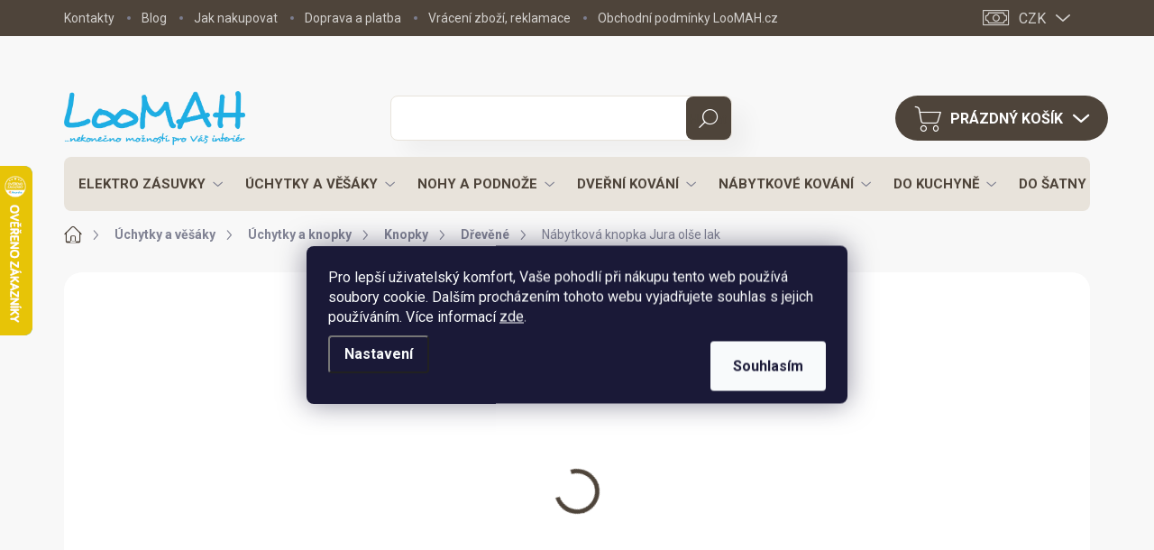

--- FILE ---
content_type: text/html; charset=utf-8
request_url: https://www.loomah.cz/nabytkova-knopka-jura-olse-lak/
body_size: 37492
content:
<!doctype html><html lang="cs" dir="ltr" class="header-background-light external-fonts-loaded"><head><meta charset="utf-8" /><meta name="viewport" content="width=device-width,initial-scale=1" /><title>Nábytková knopka Jura olše lak | LooMAH.cz</title><link rel="preconnect" href="https://cdn.myshoptet.com" /><link rel="dns-prefetch" href="https://cdn.myshoptet.com" /><link rel="preload" href="https://cdn.myshoptet.com/prj/dist/master/cms/libs/jquery/jquery-1.11.3.min.js" as="script" /><script>
dataLayer = [];
dataLayer.push({'shoptet' : {
    "pageId": 4123,
    "pageType": "productDetail",
    "currency": "CZK",
    "currencyInfo": {
        "decimalSeparator": ",",
        "exchangeRate": 1,
        "priceDecimalPlaces": 1,
        "symbol": "K\u010d",
        "symbolLeft": 0,
        "thousandSeparator": " "
    },
    "language": "cs",
    "projectId": 261872,
    "product": {
        "id": 681,
        "guid": "4eea40d8-17ff-11e9-a8f6-002590dad85e",
        "hasVariants": false,
        "codes": [
            {
                "code": "LO648"
            }
        ],
        "code": "LO648",
        "name": "N\u00e1bytkov\u00e1 knopka Jura ol\u0161e lak",
        "appendix": "",
        "weight": 0,
        "currentCategory": "\u00dachytky a v\u011b\u0161\u00e1ky | \u00dachytky na n\u00e1bytek | Knopky na n\u00e1bytek | D\u0159ev\u011bn\u00e9 knopky na n\u00e1bytek",
        "currentCategoryGuid": "f334b810-42dc-11ec-a39f-002590dc5efc",
        "defaultCategory": "\u00dachytky a v\u011b\u0161\u00e1ky | \u00dachytky na n\u00e1bytek | Knopky na n\u00e1bytek | D\u0159ev\u011bn\u00e9 knopky na n\u00e1bytek",
        "defaultCategoryGuid": "f334b810-42dc-11ec-a39f-002590dc5efc",
        "currency": "CZK",
        "priceWithVat": 25.100000000000001
    },
    "stocks": [
        {
            "id": 1,
            "title": "Hav\u00ed\u0159ov",
            "isDeliveryPoint": 1,
            "visibleOnEshop": 1
        },
        {
            "id": "ext",
            "title": "Sklad",
            "isDeliveryPoint": 0,
            "visibleOnEshop": 1
        }
    ],
    "cartInfo": {
        "id": null,
        "freeShipping": false,
        "freeShippingFrom": 2000,
        "leftToFreeGift": {
            "formattedPrice": "0 K\u010d",
            "priceLeft": 0
        },
        "freeGift": false,
        "leftToFreeShipping": {
            "priceLeft": 2000,
            "dependOnRegion": 0,
            "formattedPrice": "2 000 K\u010d"
        },
        "discountCoupon": [],
        "getNoBillingShippingPrice": {
            "withoutVat": 0,
            "vat": 0,
            "withVat": 0
        },
        "cartItems": [],
        "taxMode": "ORDINARY"
    },
    "cart": [],
    "customer": {
        "priceRatio": 1,
        "priceListId": 1,
        "groupId": null,
        "registered": false,
        "mainAccount": false
    }
}});
dataLayer.push({'cookie_consent' : {
    "marketing": "denied",
    "analytics": "denied"
}});
document.addEventListener('DOMContentLoaded', function() {
    shoptet.consent.onAccept(function(agreements) {
        if (agreements.length == 0) {
            return;
        }
        dataLayer.push({
            'cookie_consent' : {
                'marketing' : (agreements.includes(shoptet.config.cookiesConsentOptPersonalisation)
                    ? 'granted' : 'denied'),
                'analytics': (agreements.includes(shoptet.config.cookiesConsentOptAnalytics)
                    ? 'granted' : 'denied')
            },
            'event': 'cookie_consent'
        });
    });
});
</script>

<!-- Google Tag Manager -->
<script>(function(w,d,s,l,i){w[l]=w[l]||[];w[l].push({'gtm.start':
new Date().getTime(),event:'gtm.js'});var f=d.getElementsByTagName(s)[0],
j=d.createElement(s),dl=l!='dataLayer'?'&l='+l:'';j.async=true;j.src=
'https://www.googletagmanager.com/gtm.js?id='+i+dl;f.parentNode.insertBefore(j,f);
})(window,document,'script','dataLayer','GTM-MHVVTP9');</script>
<!-- End Google Tag Manager -->

<meta property="og:type" content="website"><meta property="og:site_name" content="loomah.cz"><meta property="og:url" content="https://www.loomah.cz/nabytkova-knopka-jura-olse-lak/"><meta property="og:title" content="Nábytková knopka Jura olše lak | LooMAH.cz"><meta name="author" content="LooMAH.cz"><meta name="web_author" content="Shoptet.cz"><meta name="dcterms.rightsHolder" content="www.loomah.cz"><meta name="robots" content="index,follow"><meta property="og:image" content="https://cdn.myshoptet.com/usr/www.loomah.cz/user/shop/big/681-1_681-nabytkova-knopka-jura-olse-lak.jpg?65e51f6d"><meta property="og:description" content="Nábytková knopka Jura olše lak.  

Objednejte si zapůjčení vzorku.
Rozměry naleznete v popisu
Součásti dodávky jsou i šroubky pro montáž.
"><meta name="description" content="Nábytková knopka Jura olše lak.  

Objednejte si zapůjčení vzorku.
Rozměry naleznete v popisu
Součásti dodávky jsou i šroubky pro montáž.
"><meta name="google-site-verification" content="BaRX7vwcTFSs5pdPf7otXst_96sU5Psb-towqngQCRA"><meta property="product:price:amount" content="25.1"><meta property="product:price:currency" content="CZK"><style>:root {--color-primary: #239ceb;--color-primary-h: 204;--color-primary-s: 83%;--color-primary-l: 53%;--color-primary-hover: #1997e5;--color-primary-hover-h: 203;--color-primary-hover-s: 80%;--color-primary-hover-l: 50%;--color-secondary: #1FADE4;--color-secondary-h: 197;--color-secondary-s: 78%;--color-secondary-l: 51%;--color-secondary-hover: #0C97CD;--color-secondary-hover-h: 197;--color-secondary-hover-s: 89%;--color-secondary-hover-l: 43%;--color-tertiary: #E8E3DB;--color-tertiary-h: 37;--color-tertiary-s: 22%;--color-tertiary-l: 88%;--color-tertiary-hover: #E8E3DB;--color-tertiary-hover-h: 37;--color-tertiary-hover-s: 22%;--color-tertiary-hover-l: 88%;--color-header-background: #ffffff;--template-font: "sans-serif";--template-headings-font: "sans-serif";--header-background-url: url("[data-uri]");--cookies-notice-background: #1A1937;--cookies-notice-color: #F8FAFB;--cookies-notice-button-hover: #f5f5f5;--cookies-notice-link-hover: #27263f;--templates-update-management-preview-mode-content: "Náhled aktualizací šablony je aktivní pro váš prohlížeč."}</style>
    <script>var shoptet = shoptet || {};</script>
    <script src="https://cdn.myshoptet.com/prj/dist/master/shop/dist/main-3g-header.js.05f199e7fd2450312de2.js"></script>
<!-- User include --><!-- service 1000(633) html code header -->
<link rel="stylesheet" href="https://cdn.myshoptet.com/usr/apollo.jakubtursky.sk/user/documents/assets/main.css?v=1769">

<noscript>
<style>
.before-carousel:before,
.before-carousel:after,
.products-block:after,
.products-block:before,
.p-detail-inner:before,
.p-detail-inner:after{
	display: none;
}

.products-block .product, .products-block .slider-group-products,
.next-to-carousel-banners .banner-wrapper,
.before-carousel .content-wrapper-in,
.p-detail-inner .p-detail-inner-header, .p-detail-inner #product-detail-form {
  opacity: 1;
}

body.type-category .content-wrapper-in,
body.type-manufacturer-detail .content-wrapper-in,
body.type-product .content-wrapper-in {
	visibility: visible!important;
}
</style>
</noscript>

<style>
@font-face {
  font-family: 'apollo';
  font-display: swap;
  src:  url('https://cdn.myshoptet.com/usr/apollo.jakubtursky.sk/user/documents/assets/iconfonts/icomoon.eot?v=107');
  src:  url('https://cdn.myshoptet.com/usr/apollo.jakubtursky.sk/user/documents/assets/iconfonts/icomoon.eot?v=107') format('embedded-opentype'),
    url('https://cdn.myshoptet.com/usr/apollo.jakubtursky.sk/user/documents/assets/iconfonts/icomoon.ttf?v=107') format('truetype'),
    url('https://cdn.myshoptet.com/usr/apollo.jakubtursky.sk/user/documents/assets/iconfonts/icomoon.woff?v=107') format('woff'),
    url('https://cdn.myshoptet.com/usr/apollo.jakubtursky.sk/user/documents/assets/iconfonts/icomoon.svg?v=107') format('svg');
  font-weight: normal;
  font-style: normal;
  font-display: block;
}
.top-navigation-bar .top-nav-button.top-nav-button-login.primary{
	display: none;
}
.basic-description>h3:first-child{
	display: none;
}
/*.header-info-banner-addon{
	background-color: black;
}*/
</style>

<style>
.not-working {
  background-color: rgba(0,0,0, 0.9);
  color: white;
  width: 100%;
  height: 100%;
  position: fixed;
  top: 0;
  left: 0;
  z-index: 9999999;
  text-align: center;
  padding: 50px;
  line-height: 1.6;
  font-size: 16px;
}
</style>

<!-- api 498(150) html code header -->
<script async src="https://scripts.luigisbox.tech/LBX-728383.js"></script><meta name="luigisbox-tracker-id" content="578886-728383,cs"/><script type="text/javascript">const isPlpEnabled = sessionStorage.getItem('lbPlpEnabled') === 'true';if (isPlpEnabled) {const style = document.createElement("style");style.type = "text/css";style.id = "lb-plp-style";style.textContent = `body.type-category #content-wrapper,body.type-search #content-wrapper,body.type-category #content,body.type-search #content,body.type-category #content-in,body.type-search #content-in,body.type-category #main-in,body.type-search #main-in {min-height: 100vh;}body.type-category #content-wrapper > *,body.type-search #content-wrapper > *,body.type-category #content > *,body.type-search #content > *,body.type-category #content-in > *,body.type-search #content-in > *,body.type-category #main-in > *,body.type-search #main-in > * {display: none;}`;document.head.appendChild(style);}</script>
<!-- api 1117(741) html code header -->
<link rel="stylesheet" href="https://cdn.myshoptet.com/usr/api2.dklab.cz/user/documents/_doplnky/faviExtra/261872/4/261872_4.css" type="text/css" /><style></style>
        <script type="text/javascript">
            window.faviPartnerEventsTracking = window.faviPartnerEventsTracking || function() {
            window.faviPartnerEventsTracking.queue.push(arguments);};
            window.faviPartnerEventsTracking.queue = window.faviPartnerEventsTracking.queue || [];            
            window.faviPartnerEventsTracking("init", "czxnh62figyz005l1p3xkr427mtgg8ez", {debug: false,});                
            </script>
<!-- api 1881(1446) html code header -->
<script>var bianoPixelConfig={debug:false,merchantId:"czc01fd48677fac0dd27e74c2ad21e333754b91f64",project:"biano.cz"}</script>
<!-- api 1501(1113) html code header -->
<link rel="stylesheet" href="https://cdn.myshoptet.com/usr/api2.dklab.cz/user/documents/_doplnky/filtry/261872/23/261872_23.css" type="text/css" /><style>:root { 
            --dklab-filters-active-color: #1FADE4; 
            --dklab-filters-active-foreground-color: #FFFFFF; 
            --dklab-filters-slider-color: #4E443A; 
            --dklab-filters-show-filter-foreground-color: #FFFFFF; 
            --dklab-filters-show-filter-background-color: #1FADE4; 
            --dklab-filters-show-filter-edges-size: 10px 25px;
            --dklab-filters-show-filter-align: center;
            --dklab-filters-show-filter-align-desktop: flex-start;
        } 
                .filter-section form.dkLab-parameter fieldset div.div--collapsable:nth-child(+n+6),
                .filter-section form.dkLab-parameter-special fieldset div.div--collapsable:nth-child(+n+5) {
                    display: none;
                } 
                .filter-section form.dkLab-parameter.dkLab-parameter--show fieldset div.div--collapsable:nth-child(+n+6),
                .filter-section form.dkLab-parameter-special.dkLab-parameter-special--show fieldset div.div--collapsable:nth-child(+n+5) {
                    display: block;
                }</style>
<!-- service 731(376) html code header -->
<link rel="preconnect" href="https://image.pobo.cz/" crossorigin>
<link rel="stylesheet" href="https://image.pobo.cz/assets/fix-header.css?v=10" media="print" onload="this.media='all'">
<script src="https://image.pobo.cz/assets/fix-header.js"></script>


<!-- service 1275(892) html code header -->
<link rel="stylesheet" href="https://cdn.myshoptet.com/usr/apollo.jakubtursky.sk/user/documents/assets/kategorie/main.css?v=15">
<!-- service 1603(1193) html code header -->
<style>
.mobile .p-thumbnail:not(.highlighted):hover::before {
    opacity: 0 !important;
}
</style>
<!-- service 1881(1446) html code header -->
<script>
    document.addEventListener("DOMContentLoaded",()=>{var b,i,a,n,o,p,x,s;b=window,i=document,a=bianoPixelConfig,b.bianoTrack||((o=b.bianoTrack=function(){o.callMethod?o.callMethod.apply(o,arguments):o.queue.push(arguments)}).push=o,o.queue=[],a=a||{},n=shoptet.consent.isAccepted("analytics"),o.push("consent",n),o.push("init",a.merchantId),s="script",(p=i.createElement(s)).async=!0,p.src="https://"+(n?"pixel."+a.project:"bianopixel.com")+"/"+(a.debug?"debug":"min")+"/pixel.js",(x=i.getElementsByTagName(s)[0]).parentNode.insertBefore(p,x));const dl=getShoptetDataLayer();switch(dl.pageType){case"productDetail":bianoTrack("track","product_view",{id:(dl.product.code||dl.product.codes[0].code).toString(),source:"shoptet"});break;case"thankYou":bianoTrack("track","purchase",{id:dl.order.orderNo.toString(),order_price:parseFloat(dl.order.total),currency:dl.order.currencyCode,items:dl.order.content.map(item=>({id:item.sku.toString(),quantity:parseInt(item.quantity),unit_price:parseFloat(item.price)})),source:"shoptet"});break;default:bianoTrack("track","page_view",{source:"shoptet"})}document.addEventListener("ShoptetCartAddCartItem",()=>{const dl=getShoptetDataLayer();if(dl.cart&&dl.cart.length){const item=dl.cart[dl.cart.length-1];bianoTrack("track","add_to_cart",{id:item.code.toString(),quantity:parseInt(item.quantity),unit_price:parseFloat(item.priceWithVat),currency:dl.currency,source:"shoptet"})}}),shoptet.scripts.setCustomCallback("shoptet.consent.set",(function(args){args[0].includes("analytics")&&bianoTrack("consent",!0)}))});
</script>
<!-- project html code header -->
<!-- vitek.dev ~ light layout bundle -->
<link rel="stylesheet" href="/user/documents/vitek-dev/layout.css?v=2025112404">

<link rel="stylesheet" href="/user/documents/upload/DMupravy/loomah.cz.css?111">
<link rel="stylesheet" href="/user/documents/css/additional.css?v=14">
<link id='JKstyle' href="https://cdn.myshoptet.com/usr/shoptet.jankucera.work/user/documents/eshopy/loomah/assets/css/loomah.css?v=0.12" data-author-name='Jan Kučera' data-author-email='info(a)jankucera.work' data-author-website='jankucera.work'  rel="stylesheet" />
<!--<link id='JKstyle' href="/user/documents/css/jankucera.css?v=0.1" data-author-name='Jan Kučera' data-author-email='info(a)jankucera.work' data-author-website='jankucera.work'  rel="stylesheet" />-->



<link rel="stylesheet" href="/user/documents/css/loomah.css?v=20">

<meta name="google-site-verification" content="BaRX7vwcTFSs5pdPf7otXst_96sU5Psb-towqngQCRA" />
<script type='text/javascript' defer>
        window.requestor || (function(d) {
            var s, c, o = requestor = function() {
                o._.push(arguments)
            };
            o._ = [];
            s = d.getElementsByTagName('script')[0];
            c = d.createElement('script');
            c.type = 'text/javascript';
            c.charset = 'utf-8';
            c.async = true;
            c.src = 'https://induro.servicedesk.net/Chat/ChatWidgetLoader/c8414a5d-3083-485c-be66-52602976f761'
            s.parentNode.insertBefore(c, s);
        })(document);
</script>

<style>
:root {
/* Nastavenie štýlov, farieb*/
--border-radius-top-category: 10px;
--color-top-category-black: #666666;
--color-top-category-black-hover: #1FADE4;
--color-top-category-gray: #b2b2b2;
--border-color-top-category: #ffffff;
--background-color-menu-style-1-top-category: #fbfbfb;
--background-color-arrow-top-category: #f1f1f1;
--background-color-arrow-top-category-hover: #e2e2e2;
--background-color-slider-style-1-top-category: #e2e2e2;
--background-color-slider-style-1-top-category-hover: var(--color-primary);
--color-slider-style-1-top-category: #666666;
--color-slider-style-1-top-category-hover: #ffffff;
}

@media (max-width: 767px) {
  .content-wrapper.banners-top-block.js-banners-top-block {
    display: flex;
    flex-direction: column;
  }
  .benefitBanner.position--benefitHomepage.no-products-group {
    order: 1;
  }
}
</style>

<!-- STRUKTUROVANÁ DATA PRO ZOBRAZENÍ HVĚZDIČEK -->
<script type="application/ld+json">
{
  "@context": "https://schema.org/",
  "@type": "Product",
  "name": "Loomah.cz – https://www.loomah.cz/hodnoceni-obchodu/",
  "aggregateRating": {
    "@type": "AggregateRating",
    "ratingValue": "5.0",
    "ratingCount": "1289",
    "reviewCount": "1289"
  }
}
</script>

<!-- /User include --><link rel="shortcut icon" href="/favicon.ico" type="image/x-icon" /><link rel="canonical" href="https://www.loomah.cz/nabytkova-knopka-jura-olse-lak/" />    <script>
        var _hwq = _hwq || [];
        _hwq.push(['setKey', '80D0C77D6EFA1426797971049C978048']);
        _hwq.push(['setTopPos', '119']);
        _hwq.push(['showWidget', '21']);
        (function() {
            var ho = document.createElement('script');
            ho.src = 'https://cz.im9.cz/direct/i/gjs.php?n=wdgt&sak=80D0C77D6EFA1426797971049C978048';
            var s = document.getElementsByTagName('script')[0]; s.parentNode.insertBefore(ho, s);
        })();
    </script>
<style>/* custom background */@media (min-width: 992px) {body {background-color: #F8F8F8 ;background-position: top center;background-repeat: no-repeat;background-attachment: fixed;}}</style>    <!-- Global site tag (gtag.js) - Google Analytics -->
    <script async src="https://www.googletagmanager.com/gtag/js?id=G-5R2RTWZ9YS"></script>
    <script>
        
        window.dataLayer = window.dataLayer || [];
        function gtag(){dataLayer.push(arguments);}
        

                    console.debug('default consent data');

            gtag('consent', 'default', {"ad_storage":"denied","analytics_storage":"denied","ad_user_data":"denied","ad_personalization":"denied","wait_for_update":500});
            dataLayer.push({
                'event': 'default_consent'
            });
        
        gtag('js', new Date());

        
                gtag('config', 'G-5R2RTWZ9YS', {"groups":"GA4","send_page_view":false,"content_group":"productDetail","currency":"CZK","page_language":"cs"});
        
                gtag('config', 'AW-771615175', {"allow_enhanced_conversions":true});
        
        
        
        
        
                    gtag('event', 'page_view', {"send_to":"GA4","page_language":"cs","content_group":"productDetail","currency":"CZK"});
        
                gtag('set', 'currency', 'CZK');

        gtag('event', 'view_item', {
            "send_to": "UA",
            "items": [
                {
                    "id": "LO648",
                    "name": "N\u00e1bytkov\u00e1 knopka Jura ol\u0161e lak",
                    "category": "\u00dachytky a v\u011b\u0161\u00e1ky \/ \u00dachytky na n\u00e1bytek \/ Knopky na n\u00e1bytek \/ D\u0159ev\u011bn\u00e9 knopky na n\u00e1bytek",
                                                            "price": 20.7
                }
            ]
        });
        
        
        
        
        
                    gtag('event', 'view_item', {"send_to":"GA4","page_language":"cs","content_group":"productDetail","value":20.699999999999999,"currency":"CZK","items":[{"item_id":"LO648","item_name":"N\u00e1bytkov\u00e1 knopka Jura ol\u0161e lak","item_category":"\u00dachytky a v\u011b\u0161\u00e1ky","item_category2":"\u00dachytky na n\u00e1bytek","item_category3":"Knopky na n\u00e1bytek","item_category4":"D\u0159ev\u011bn\u00e9 knopky na n\u00e1bytek","price":20.699999999999999,"quantity":1,"index":0}]});
        
        
        
        
        
        
        
        document.addEventListener('DOMContentLoaded', function() {
            if (typeof shoptet.tracking !== 'undefined') {
                for (var id in shoptet.tracking.bannersList) {
                    gtag('event', 'view_promotion', {
                        "send_to": "UA",
                        "promotions": [
                            {
                                "id": shoptet.tracking.bannersList[id].id,
                                "name": shoptet.tracking.bannersList[id].name,
                                "position": shoptet.tracking.bannersList[id].position
                            }
                        ]
                    });
                }
            }

            shoptet.consent.onAccept(function(agreements) {
                if (agreements.length !== 0) {
                    console.debug('gtag consent accept');
                    var gtagConsentPayload =  {
                        'ad_storage': agreements.includes(shoptet.config.cookiesConsentOptPersonalisation)
                            ? 'granted' : 'denied',
                        'analytics_storage': agreements.includes(shoptet.config.cookiesConsentOptAnalytics)
                            ? 'granted' : 'denied',
                                                                                                'ad_user_data': agreements.includes(shoptet.config.cookiesConsentOptPersonalisation)
                            ? 'granted' : 'denied',
                        'ad_personalization': agreements.includes(shoptet.config.cookiesConsentOptPersonalisation)
                            ? 'granted' : 'denied',
                        };
                    console.debug('update consent data', gtagConsentPayload);
                    gtag('consent', 'update', gtagConsentPayload);
                    dataLayer.push(
                        { 'event': 'update_consent' }
                    );
                }
            });
        });
    </script>
<script>
    (function(t, r, a, c, k, i, n, g) { t['ROIDataObject'] = k;
    t[k]=t[k]||function(){ (t[k].q=t[k].q||[]).push(arguments) },t[k].c=i;n=r.createElement(a),
    g=r.getElementsByTagName(a)[0];n.async=1;n.src=c;g.parentNode.insertBefore(n,g)
    })(window, document, 'script', '//www.heureka.cz/ocm/sdk.js?source=shoptet&version=2&page=product_detail', 'heureka', 'cz');

    heureka('set_user_consent', 0);
</script>
</head><body class="desktop id-4123 in-drevene-nabytkove-knopky template-11 type-product type-detail one-column-body columns-mobile-2 columns-4 blank-mode blank-mode-css ums_forms_redesign--off ums_a11y_category_page--on ums_discussion_rating_forms--off ums_flags_display_unification--on ums_a11y_login--on mobile-header-version-1">
        <div id="fb-root"></div>
        <script>
            window.fbAsyncInit = function() {
                FB.init({
                    autoLogAppEvents : true,
                    xfbml            : true,
                    version          : 'v24.0'
                });
            };
        </script>
        <script async defer crossorigin="anonymous" src="https://connect.facebook.net/cs_CZ/sdk.js#xfbml=1&version=v24.0"></script>
<!-- Google Tag Manager (noscript) -->
<noscript><iframe src="https://www.googletagmanager.com/ns.html?id=GTM-MHVVTP9"
height="0" width="0" style="display:none;visibility:hidden"></iframe></noscript>
<!-- End Google Tag Manager (noscript) -->

    <div class="siteCookies siteCookies--center siteCookies--dark js-siteCookies" role="dialog" data-testid="cookiesPopup" data-nosnippet>
        <div class="siteCookies__form">
            <div class="siteCookies__content">
                <div class="siteCookies__text">
                    Pro lepší uživatelský komfort, Vaše pohodlí při nákupu tento web používá soubory cookie. Dalším procházením tohoto webu vyjadřujete souhlas s jejich používáním. Více informací <a href="https://261872.myshoptet.com/podminky-ochrany-osobnich-udaju/" target="\">zde</a>.
                </div>
                <p class="siteCookies__links">
                    <button class="siteCookies__link js-cookies-settings" aria-label="Nastavení cookies" data-testid="cookiesSettings">Nastavení</button>
                </p>
            </div>
            <div class="siteCookies__buttonWrap">
                                <button class="siteCookies__button js-cookiesConsentSubmit" value="all" aria-label="Přijmout cookies" data-testid="buttonCookiesAccept">Souhlasím</button>
            </div>
        </div>
        <script>
            document.addEventListener("DOMContentLoaded", () => {
                const siteCookies = document.querySelector('.js-siteCookies');
                document.addEventListener("scroll", shoptet.common.throttle(() => {
                    const st = document.documentElement.scrollTop;
                    if (st > 1) {
                        siteCookies.classList.add('siteCookies--scrolled');
                    } else {
                        siteCookies.classList.remove('siteCookies--scrolled');
                    }
                }, 100));
            });
        </script>
    </div>
<a href="#content" class="skip-link sr-only">Přejít na obsah</a><div class="overall-wrapper"><div class="user-action"><div class="container">
    <div class="user-action-in">
                    <div id="login" class="user-action-login popup-widget login-widget" role="dialog" aria-labelledby="loginHeading">
        <div class="popup-widget-inner">
                            <h2 id="loginHeading">Přihlášení k vašemu účtu</h2><div id="customerLogin"><form action="/action/Customer/Login/" method="post" id="formLoginIncluded" class="csrf-enabled formLogin" data-testid="formLogin"><input type="hidden" name="referer" value="" /><div class="form-group"><div class="input-wrapper email js-validated-element-wrapper no-label"><input type="email" name="email" class="form-control" autofocus placeholder="E-mailová adresa (např. jan@novak.cz)" data-testid="inputEmail" autocomplete="email" required /></div></div><div class="form-group"><div class="input-wrapper password js-validated-element-wrapper no-label"><input type="password" name="password" class="form-control" placeholder="Heslo" data-testid="inputPassword" autocomplete="current-password" required /><span class="no-display">Nemůžete vyplnit toto pole</span><input type="text" name="surname" value="" class="no-display" /></div></div><div class="form-group"><div class="login-wrapper"><button type="submit" class="btn btn-secondary btn-text btn-login" data-testid="buttonSubmit">Přihlásit se</button><div class="password-helper"><a href="/registrace/" data-testid="signup" rel="nofollow">Nová registrace</a><a href="/klient/zapomenute-heslo/" rel="nofollow">Zapomenuté heslo</a></div></div></div></form>
</div>                    </div>
    </div>

                            <div id="cart-widget" class="user-action-cart popup-widget cart-widget loader-wrapper" data-testid="popupCartWidget" role="dialog" aria-hidden="true">
    <div class="popup-widget-inner cart-widget-inner place-cart-here">
        <div class="loader-overlay">
            <div class="loader"></div>
        </div>
    </div>

    <div class="cart-widget-button">
        <a href="/kosik/" class="btn btn-conversion" id="continue-order-button" rel="nofollow" data-testid="buttonNextStep">Pokračovat do košíku</a>
    </div>
</div>
            </div>
</div>
</div><div class="top-navigation-bar" data-testid="topNavigationBar">

    <div class="container">

        <div class="top-navigation-contacts">
            <strong>Zákaznická podpora:</strong><a href="tel:555508905" class="project-phone" aria-label="Zavolat na 555508905" data-testid="contactboxPhone"><span>555 508 905</span></a><a href="mailto:info@loomah.cz" class="project-email" data-testid="contactboxEmail"><span>info@loomah.cz</span></a>        </div>

                            <div class="top-navigation-menu">
                <div class="top-navigation-menu-trigger"></div>
                <ul class="top-navigation-bar-menu">
                                            <li class="top-navigation-menu-item-29">
                            <a href="/kontakty/">Kontakty</a>
                        </li>
                                            <li class="top-navigation-menu-item-2058">
                            <a href="/l-point/">Blog</a>
                        </li>
                                            <li class="top-navigation-menu-item-27">
                            <a href="/jak-nakupovat/">Jak nakupovat</a>
                        </li>
                                            <li class="top-navigation-menu-item-879">
                            <a href="/doprava-platba/">Doprava a platba</a>
                        </li>
                                            <li class="top-navigation-menu-item-888">
                            <a href="/reklamace/">Vrácení zboží, reklamace</a>
                        </li>
                                            <li class="top-navigation-menu-item-39">
                            <a href="/obchodni-podminky/">Obchodní podmínky LooMAH.cz</a>
                        </li>
                                            <li class="top-navigation-menu-item-691">
                            <a href="/podminky-ochrany-osobnich-udaju/">Podmínky ochrany osobních údajů</a>
                        </li>
                                            <li class="top-navigation-menu-item-894">
                            <a href="/sledovani-zasilky/">Sledování zásilky</a>
                        </li>
                                            <li class="top-navigation-menu-item-6485">
                            <a href="/rozvoj-podnikani-loomah/" target="blank">Rozvoj podnikání LooMAH - spolufinancováno Evropskou unií</a>
                        </li>
                                    </ul>
                <ul class="top-navigation-bar-menu-helper"></ul>
            </div>
        
        <div class="top-navigation-tools top-navigation-tools--language">
            <div class="responsive-tools">
                <a href="#" class="toggle-window" data-target="search" aria-label="Hledat" data-testid="linkSearchIcon"></a>
                                                            <a href="#" class="toggle-window" data-target="login"></a>
                                                    <a href="#" class="toggle-window" data-target="navigation" aria-label="Menu" data-testid="hamburgerMenu"></a>
            </div>
                <div class="dropdown">
        <span>Ceny v:</span>
        <button id="topNavigationDropdown" type="button" data-toggle="dropdown" aria-haspopup="true" aria-expanded="false">
            CZK
            <span class="caret"></span>
        </button>
        <ul class="dropdown-menu" aria-labelledby="topNavigationDropdown"><li><a href="/action/Currency/changeCurrency/?currencyCode=CZK" rel="nofollow">CZK</a></li><li><a href="/action/Currency/changeCurrency/?currencyCode=EUR" rel="nofollow">EUR</a></li></ul>
    </div>
            <button class="top-nav-button top-nav-button-login toggle-window" type="button" data-target="login" aria-haspopup="dialog" aria-controls="login" aria-expanded="false" data-testid="signin"><span>Přihlášení</span></button>        </div>

    </div>

</div>
<header id="header"><div class="container navigation-wrapper">
    <div class="header-top">
        <div class="site-name-wrapper">
            <div class="site-name"><a href="/" data-testid="linkWebsiteLogo"><img src="https://cdn.myshoptet.com/usr/www.loomah.cz/user/logos/loomah_logo_dodatkovy_text_neg-2.png" alt="LooMAH.cz" fetchpriority="low" /></a></div>        </div>
        <div class="search" itemscope itemtype="https://schema.org/WebSite">
            <meta itemprop="headline" content="Dřevěné knopky na nábytek"/><meta itemprop="url" content="https://www.loomah.cz"/><meta itemprop="text" content="Nábytková knopka Jura olše lak. &amp;amp;nbsp; Objednejte si zapůjčení vzorku. Rozměry naleznete v popisu Součásti dodávky jsou i šroubky pro montáž. "/>            <form action="/action/ProductSearch/prepareString/" method="post"
    id="formSearchForm" class="search-form compact-form js-search-main"
    itemprop="potentialAction" itemscope itemtype="https://schema.org/SearchAction" data-testid="searchForm">
    <fieldset>
        <meta itemprop="target"
            content="https://www.loomah.cz/vyhledavani/?string={string}"/>
        <input type="hidden" name="language" value="cs"/>
        
            
<input
    type="search"
    name="string"
        class="query-input form-control search-input js-search-input"
    placeholder="Napište, co hledáte"
    autocomplete="off"
    required
    itemprop="query-input"
    aria-label="Vyhledávání"
    data-testid="searchInput"
>
            <button type="submit" class="btn btn-default" data-testid="searchBtn">Hledat</button>
        
    </fieldset>
</form>
        </div>
        <div class="navigation-buttons">
                
    <a href="/kosik/" class="btn btn-icon toggle-window cart-count" data-target="cart" data-hover="true" data-redirect="true" data-testid="headerCart" rel="nofollow" aria-haspopup="dialog" aria-expanded="false" aria-controls="cart-widget">
        
                <span class="sr-only">Nákupní košík</span>
        
            <span class="cart-price visible-lg-inline-block" data-testid="headerCartPrice">
                                    Prázdný košík                            </span>
        
    
            </a>
        </div>
    </div>
    <nav id="navigation" aria-label="Hlavní menu" data-collapsible="true"><div class="navigation-in menu"><ul class="menu-level-1" role="menubar" data-testid="headerMenuItems"><li class="menu-item-698 ext" role="none"><a href="/elektrozasuvky/" data-testid="headerMenuItem" role="menuitem" aria-haspopup="true" aria-expanded="false"><b>Elektro zásuvky</b><span class="submenu-arrow"></span></a><ul class="menu-level-2" aria-label="Elektro zásuvky" tabindex="-1" role="menu"><li class="menu-item-2370" role="none"><a href="/elektro-zasuvky-do-kuchyne/" class="menu-image" data-testid="headerMenuItem" tabindex="-1" aria-hidden="true"><img src="data:image/svg+xml,%3Csvg%20width%3D%22140%22%20height%3D%22100%22%20xmlns%3D%22http%3A%2F%2Fwww.w3.org%2F2000%2Fsvg%22%3E%3C%2Fsvg%3E" alt="" aria-hidden="true" width="140" height="100"  data-src="https://cdn.myshoptet.com/usr/www.loomah.cz/user/categories/thumb/elektro-zasuvky-uvodni-fotka.jpg" fetchpriority="low" /></a><div><a href="/elektro-zasuvky-do-kuchyne/" data-testid="headerMenuItem" role="menuitem"><span>Elektro zásuvky do kuchyně</span></a>
                        </div></li><li class="menu-item-2373" role="none"><a href="/elektro-zasuvky-pracovni-stoly/" class="menu-image" data-testid="headerMenuItem" tabindex="-1" aria-hidden="true"><img src="data:image/svg+xml,%3Csvg%20width%3D%22140%22%20height%3D%22100%22%20xmlns%3D%22http%3A%2F%2Fwww.w3.org%2F2000%2Fsvg%22%3E%3C%2Fsvg%3E" alt="" aria-hidden="true" width="140" height="100"  data-src="https://cdn.myshoptet.com/usr/www.loomah.cz/user/categories/thumb/elektro-zasuvky-stul-uvodni.jpg" fetchpriority="low" /></a><div><a href="/elektro-zasuvky-pracovni-stoly/" data-testid="headerMenuItem" role="menuitem"><span>Elektro zásuvky do stolu</span></a>
                        </div></li><li class="menu-item-774 has-third-level" role="none"><a href="/elektro-zasuvky-ke-konfiguraci/" class="menu-image" data-testid="headerMenuItem" tabindex="-1" aria-hidden="true"><img src="data:image/svg+xml,%3Csvg%20width%3D%22140%22%20height%3D%22100%22%20xmlns%3D%22http%3A%2F%2Fwww.w3.org%2F2000%2Fsvg%22%3E%3C%2Fsvg%3E" alt="" aria-hidden="true" width="140" height="100"  data-src="https://cdn.myshoptet.com/usr/www.loomah.cz/user/categories/thumb/zasuvky-konfigurace-uvodni.jpg" fetchpriority="low" /></a><div><a href="/elektro-zasuvky-ke-konfiguraci/" data-testid="headerMenuItem" role="menuitem"><span>Elektro zásuvky ke konfiguraci</span></a>
                                                    <ul class="menu-level-3" role="menu">
                                                                    <li class="menu-item-5598" role="none">
                                        <a href="/kryty-na-zasuvky-a-vestavne-ramecky/" data-testid="headerMenuItem" role="menuitem">
                                            Kryty na zásuvky a vestavné rámečky</a>,                                    </li>
                                                                    <li class="menu-item-786" role="none">
                                        <a href="/vestavne-ramecky/" data-testid="headerMenuItem" role="menuitem">
                                            Vestavné rámečky</a>,                                    </li>
                                                                    <li class="menu-item-777" role="none">
                                        <a href="/elektrozasuvky-ke-konfiguraci-zasuvkove-jednotky/" data-testid="headerMenuItem" role="menuitem">
                                            Zásuvkové jednotky</a>,                                    </li>
                                                                    <li class="menu-item-780" role="none">
                                        <a href="/elektrozasuvky-ke-konfiguraci-moduly-prislusenstvi/" data-testid="headerMenuItem" role="menuitem">
                                            Uživatelské moduly a příslušenství</a>                                    </li>
                                                            </ul>
                        </div></li><li class="menu-item-4650" role="none"><a href="/bezdratove-nabijecky-2/" class="menu-image" data-testid="headerMenuItem" tabindex="-1" aria-hidden="true"><img src="data:image/svg+xml,%3Csvg%20width%3D%22140%22%20height%3D%22100%22%20xmlns%3D%22http%3A%2F%2Fwww.w3.org%2F2000%2Fsvg%22%3E%3C%2Fsvg%3E" alt="" aria-hidden="true" width="140" height="100"  data-src="https://cdn.myshoptet.com/usr/www.loomah.cz/user/categories/thumb/89091_bezdratova-nabijecka-bachmann-aircharge-uvod.png" fetchpriority="low" /></a><div><a href="/bezdratove-nabijecky-2/" data-testid="headerMenuItem" role="menuitem"><span>Bezdrátové nabíječky na mobil</span></a>
                        </div></li></ul></li>
<li class="menu-item-6118 ext" role="none"><a href="/uchytky-a-vesaky/" data-testid="headerMenuItem" role="menuitem" aria-haspopup="true" aria-expanded="false"><b>Úchytky a věšáky</b><span class="submenu-arrow"></span></a><ul class="menu-level-2" aria-label="Úchytky a věšáky" tabindex="-1" role="menu"><li class="menu-item-695 has-third-level" role="none"><a href="/nabytkove-uchytky/" class="menu-image" data-testid="headerMenuItem" tabindex="-1" aria-hidden="true"><img src="data:image/svg+xml,%3Csvg%20width%3D%22140%22%20height%3D%22100%22%20xmlns%3D%22http%3A%2F%2Fwww.w3.org%2F2000%2Fsvg%22%3E%3C%2Fsvg%3E" alt="" aria-hidden="true" width="140" height="100"  data-src="https://cdn.myshoptet.com/usr/www.loomah.cz/user/categories/thumb/1524-6_nabytkova-uchytka-kris-imitace-nerez-detail-1.jpg" fetchpriority="low" /></a><div><a href="/nabytkove-uchytky/" data-testid="headerMenuItem" role="menuitem"><span>Úchytky a knopky</span></a>
                                                    <ul class="menu-level-3" role="menu">
                                                                    <li class="menu-item-749" role="none">
                                        <a href="/moderni-uchytky/" data-testid="headerMenuItem" role="menuitem">
                                            Moderní</a>,                                    </li>
                                                                    <li class="menu-item-755" role="none">
                                        <a href="/rustikalni-uchytky/" data-testid="headerMenuItem" role="menuitem">
                                            Rustikální (retro)</a>,                                    </li>
                                                                    <li class="menu-item-4905" role="none">
                                        <a href="/porcelanove-uchytky/" data-testid="headerMenuItem" role="menuitem">
                                            Porcelánové</a>,                                    </li>
                                                                    <li class="menu-item-831" role="none">
                                        <a href="/drevene-uchytky/" data-testid="headerMenuItem" role="menuitem">
                                            Dřevěné</a>,                                    </li>
                                                                    <li class="menu-item-752" role="none">
                                        <a href="/profilove-uchytky/" data-testid="headerMenuItem" role="menuitem">
                                            Profilové</a>,                                    </li>
                                                                    <li class="menu-item-1185" role="none">
                                        <a href="/zapustne-uchytky/" data-testid="headerMenuItem" role="menuitem">
                                            Zápustné</a>,                                    </li>
                                                                    <li class="menu-item-3968" role="none">
                                        <a href="/uchytky-kozene/" data-testid="headerMenuItem" role="menuitem">
                                            Kožené</a>,                                    </li>
                                                                    <li class="menu-item-915" role="none">
                                        <a href="/detske-uchytky/" data-testid="headerMenuItem" role="menuitem">
                                            Dětské</a>,                                    </li>
                                                                    <li class="menu-item-758" role="none">
                                        <a href="/knopky-na-nabytek/" data-testid="headerMenuItem" role="menuitem">
                                            Knopky</a>,                                    </li>
                                                                    <li class="menu-item-825" role="none">
                                        <a href="/pomucky-ke-zpracovani-uchytky/" data-testid="headerMenuItem" role="menuitem">
                                            Příslušenství</a>                                    </li>
                                                            </ul>
                        </div></li><li class="menu-item-761 has-third-level" role="none"><a href="/nabytkove-vesaky/" class="menu-image" data-testid="headerMenuItem" tabindex="-1" aria-hidden="true"><img src="data:image/svg+xml,%3Csvg%20width%3D%22140%22%20height%3D%22100%22%20xmlns%3D%22http%3A%2F%2Fwww.w3.org%2F2000%2Fsvg%22%3E%3C%2Fsvg%3E" alt="" aria-hidden="true" width="140" height="100"  data-src="https://cdn.myshoptet.com/usr/www.loomah.cz/user/categories/thumb/33239_nabytkovy-vesak-lungo-cerny-velky-detail-1.jpg" fetchpriority="low" /></a><div><a href="/nabytkove-vesaky/" data-testid="headerMenuItem" role="menuitem"><span>Věšáky a háčky</span></a>
                                                    <ul class="menu-level-3" role="menu">
                                                                    <li class="menu-item-4749" role="none">
                                        <a href="/vesaky-na-klice/" data-testid="headerMenuItem" role="menuitem">
                                            Věšáky na klíče</a>,                                    </li>
                                                                    <li class="menu-item-4264" role="none">
                                        <a href="/designove-nastenne-vesaky/" data-testid="headerMenuItem" role="menuitem">
                                            Designové</a>,                                    </li>
                                                                    <li class="menu-item-4261" role="none">
                                        <a href="/retro-vesaky/" data-testid="headerMenuItem" role="menuitem">
                                            Rustikální (retro)</a>,                                    </li>
                                                                    <li class="menu-item-4252" role="none">
                                        <a href="/kovove-vesaky/" data-testid="headerMenuItem" role="menuitem">
                                            Kovové</a>,                                    </li>
                                                                    <li class="menu-item-4258" role="none">
                                        <a href="/nerezove-vesaky/" data-testid="headerMenuItem" role="menuitem">
                                            Nerezové</a>,                                    </li>
                                                                    <li class="menu-item-4246" role="none">
                                        <a href="/drevene-vesaky/" data-testid="headerMenuItem" role="menuitem">
                                            Dřevěné</a>,                                    </li>
                                                                    <li class="menu-item-4249" role="none">
                                        <a href="/detske-vesaky-2/" data-testid="headerMenuItem" role="menuitem">
                                            Dětské</a>                                    </li>
                                                            </ul>
                        </div></li></ul></li>
<li class="menu-item-4692 ext" role="none"><a href="/nabytkove-nohy/" data-testid="headerMenuItem" role="menuitem" aria-haspopup="true" aria-expanded="false"><b>Nohy a podnože</b><span class="submenu-arrow"></span></a><ul class="menu-level-2" aria-label="Nohy a podnože" tabindex="-1" role="menu"><li class="menu-item-4141 has-third-level" role="none"><a href="/stolove-nohy/" class="menu-image" data-testid="headerMenuItem" tabindex="-1" aria-hidden="true"><img src="data:image/svg+xml,%3Csvg%20width%3D%22140%22%20height%3D%22100%22%20xmlns%3D%22http%3A%2F%2Fwww.w3.org%2F2000%2Fsvg%22%3E%3C%2Fsvg%3E" alt="" aria-hidden="true" width="140" height="100"  data-src="https://cdn.myshoptet.com/usr/www.loomah.cz/user/categories/thumb/noha-stolova-cerna-uvod.jpg" fetchpriority="low" /></a><div><a href="/stolove-nohy/" data-testid="headerMenuItem" role="menuitem"><span>Stolové nohy</span></a>
                                                    <ul class="menu-level-3" role="menu">
                                                                    <li class="menu-item-4665" role="none">
                                        <a href="/nohy-ke-stolu-kovove/" data-testid="headerMenuItem" role="menuitem">
                                            Kovové</a>,                                    </li>
                                                                    <li class="menu-item-4557" role="none">
                                        <a href="/centralni-stolove-nohy/" data-testid="headerMenuItem" role="menuitem">
                                            Centrální nohy</a>                                    </li>
                                                            </ul>
                        </div></li><li class="menu-item-4276 has-third-level" role="none"><a href="/stolove-podnoze/" class="menu-image" data-testid="headerMenuItem" tabindex="-1" aria-hidden="true"><img src="data:image/svg+xml,%3Csvg%20width%3D%22140%22%20height%3D%22100%22%20xmlns%3D%22http%3A%2F%2Fwww.w3.org%2F2000%2Fsvg%22%3E%3C%2Fsvg%3E" alt="" aria-hidden="true" width="140" height="100"  data-src="https://cdn.myshoptet.com/usr/www.loomah.cz/user/categories/thumb/podnoze-uvod.jpg" fetchpriority="low" /></a><div><a href="/stolove-podnoze/" data-testid="headerMenuItem" role="menuitem"><span>Stolové podnože</span></a>
                                                    <ul class="menu-level-3" role="menu">
                                                                    <li class="menu-item-4671" role="none">
                                        <a href="/kovove-podnoze/" data-testid="headerMenuItem" role="menuitem">
                                            Kovové</a>,                                    </li>
                                                                    <li class="menu-item-4674" role="none">
                                        <a href="/barove-podnoze/" data-testid="headerMenuItem" role="menuitem">
                                            Barové podnože</a>,                                    </li>
                                                                    <li class="menu-item-4569" role="none">
                                        <a href="/nastavitelne-podnoze/" data-testid="headerMenuItem" role="menuitem">
                                            Nastavitelné podnože</a>,                                    </li>
                                                                    <li class="menu-item-4695" role="none">
                                        <a href="/prislusenstvi-pro-podnoze/" data-testid="headerMenuItem" role="menuitem">
                                            Příslušenství pro podnože</a>                                    </li>
                                                            </ul>
                        </div></li><li class="menu-item-4410 has-third-level" role="none"><a href="/nabytkove-nozky/" class="menu-image" data-testid="headerMenuItem" tabindex="-1" aria-hidden="true"><img src="data:image/svg+xml,%3Csvg%20width%3D%22140%22%20height%3D%22100%22%20xmlns%3D%22http%3A%2F%2Fwww.w3.org%2F2000%2Fsvg%22%3E%3C%2Fsvg%3E" alt="" aria-hidden="true" width="140" height="100"  data-src="https://cdn.myshoptet.com/usr/www.loomah.cz/user/categories/thumb/145294-4_nabytkova-nozka-nyko-200-mm-s-rektifikaci-cern.jpg" fetchpriority="low" /></a><div><a href="/nabytkove-nozky/" data-testid="headerMenuItem" role="menuitem"><span>Nábytkové nožky</span></a>
                                                    <ul class="menu-level-3" role="menu">
                                                                    <li class="menu-item-4632" role="none">
                                        <a href="/kovove-nozky/" data-testid="headerMenuItem" role="menuitem">
                                            Kovové</a>,                                    </li>
                                                                    <li class="menu-item-4677" role="none">
                                        <a href="/drevene-nozky/" data-testid="headerMenuItem" role="menuitem">
                                            Dřevěné</a>                                    </li>
                                                            </ul>
                        </div></li><li class="menu-item-4533 has-third-level" role="none"><a href="/rektifikacni-nozky/" class="menu-image" data-testid="headerMenuItem" tabindex="-1" aria-hidden="true"><img src="data:image/svg+xml,%3Csvg%20width%3D%22140%22%20height%3D%22100%22%20xmlns%3D%22http%3A%2F%2Fwww.w3.org%2F2000%2Fsvg%22%3E%3C%2Fsvg%3E" alt="" aria-hidden="true" width="140" height="100"  data-src="https://cdn.myshoptet.com/usr/www.loomah.cz/user/categories/thumb/rektifikacni-nozky-uvod.jpg" fetchpriority="low" /></a><div><a href="/rektifikacni-nozky/" data-testid="headerMenuItem" role="menuitem"><span>Rektifikační nožky</span></a>
                                                    <ul class="menu-level-3" role="menu">
                                                                    <li class="menu-item-5640" role="none">
                                        <a href="/prislusenstvi-rektifikacni-nozky/" data-testid="headerMenuItem" role="menuitem">
                                            Příslušenství k rektifikačním nožkám</a>                                    </li>
                                                            </ul>
                        </div></li><li class="menu-item-4560" role="none"><a href="/nabytkove-kluzaky/" class="menu-image" data-testid="headerMenuItem" tabindex="-1" aria-hidden="true"><img src="data:image/svg+xml,%3Csvg%20width%3D%22140%22%20height%3D%22100%22%20xmlns%3D%22http%3A%2F%2Fwww.w3.org%2F2000%2Fsvg%22%3E%3C%2Fsvg%3E" alt="" aria-hidden="true" width="140" height="100"  data-src="https://cdn.myshoptet.com/usr/www.loomah.cz/user/categories/thumb/89421_klukzak-narazeci-uvod.jpg" fetchpriority="low" /></a><div><a href="/nabytkove-kluzaky/" data-testid="headerMenuItem" role="menuitem"><span>Nábytkové kluzáky</span></a>
                        </div></li><li class="menu-item-4662 has-third-level" role="none"><a href="/ostatni-doplnky/" class="menu-image" data-testid="headerMenuItem" tabindex="-1" aria-hidden="true"><img src="data:image/svg+xml,%3Csvg%20width%3D%22140%22%20height%3D%22100%22%20xmlns%3D%22http%3A%2F%2Fwww.w3.org%2F2000%2Fsvg%22%3E%3C%2Fsvg%3E" alt="" aria-hidden="true" width="140" height="100"  data-src="https://cdn.myshoptet.com/usr/www.loomah.cz/user/categories/thumb/doplnky-nohy-uvod.jpg" fetchpriority="low" /></a><div><a href="/ostatni-doplnky/" data-testid="headerMenuItem" role="menuitem"><span>Ostatní doplňky</span></a>
                                                    <ul class="menu-level-3" role="menu">
                                                                    <li class="menu-item-4689" role="none">
                                        <a href="/podlozky-pod-nabytek/" data-testid="headerMenuItem" role="menuitem">
                                            Podložky pod nábytek</a>                                    </li>
                                                            </ul>
                        </div></li></ul></li>
<li class="menu-item-707 ext" role="none"><a href="/dverni-kovani/" data-testid="headerMenuItem" role="menuitem" aria-haspopup="true" aria-expanded="false"><b>Dveřní kování</b><span class="submenu-arrow"></span></a><ul class="menu-level-2" aria-label="Dveřní kování" tabindex="-1" role="menu"><li class="menu-item-1989 has-third-level" role="none"><a href="/rozetove-dverni-kliky/" class="menu-image" data-testid="headerMenuItem" tabindex="-1" aria-hidden="true"><img src="data:image/svg+xml,%3Csvg%20width%3D%22140%22%20height%3D%22100%22%20xmlns%3D%22http%3A%2F%2Fwww.w3.org%2F2000%2Fsvg%22%3E%3C%2Fsvg%3E" alt="" aria-hidden="true" width="140" height="100"  data-src="https://cdn.myshoptet.com/usr/www.loomah.cz/user/categories/thumb/rozet-kovani-uvodni.jpg" fetchpriority="low" /></a><div><a href="/rozetove-dverni-kliky/" data-testid="headerMenuItem" role="menuitem"><span>Rozetové kování</span></a>
                                                    <ul class="menu-level-3" role="menu">
                                                                    <li class="menu-item-5405" role="none">
                                        <a href="/hranate-rozetove-kliky/" data-testid="headerMenuItem" role="menuitem">
                                            Hranaté</a>,                                    </li>
                                                                    <li class="menu-item-5408" role="none">
                                        <a href="/kulate-rozetove-kliky/" data-testid="headerMenuItem" role="menuitem">
                                            Kulaté</a>,                                    </li>
                                                                    <li class="menu-item-1656" role="none">
                                        <a href="/dverni-pridavne-rozety/" data-testid="headerMenuItem" role="menuitem">
                                            Rozety na dveře</a>                                    </li>
                                                            </ul>
                        </div></li><li class="menu-item-1986" role="none"><a href="/stitove-dverni-kovani/" class="menu-image" data-testid="headerMenuItem" tabindex="-1" aria-hidden="true"><img src="data:image/svg+xml,%3Csvg%20width%3D%22140%22%20height%3D%22100%22%20xmlns%3D%22http%3A%2F%2Fwww.w3.org%2F2000%2Fsvg%22%3E%3C%2Fsvg%3E" alt="" aria-hidden="true" width="140" height="100"  data-src="https://cdn.myshoptet.com/usr/www.loomah.cz/user/categories/thumb/84771_aka00260-act-dverni-kovani-anna-ovalny-stit-hlinik-f9-bb-72-mm.jpg" fetchpriority="low" /></a><div><a href="/stitove-dverni-kovani/" data-testid="headerMenuItem" role="menuitem"><span>Štítové kování</span></a>
                        </div></li><li class="menu-item-5393" role="none"><a href="/rustikalni-dverni-kliky/" class="menu-image" data-testid="headerMenuItem" tabindex="-1" aria-hidden="true"><img src="data:image/svg+xml,%3Csvg%20width%3D%22140%22%20height%3D%22100%22%20xmlns%3D%22http%3A%2F%2Fwww.w3.org%2F2000%2Fsvg%22%3E%3C%2Fsvg%3E" alt="" aria-hidden="true" width="140" height="100"  data-src="https://cdn.myshoptet.com/usr/www.loomah.cz/user/categories/thumb/retro-kovani-uvodni.jpg" fetchpriority="low" /></a><div><a href="/rustikalni-dverni-kliky/" data-testid="headerMenuItem" role="menuitem"><span>Retro kování</span></a>
                        </div></li><li class="menu-item-5396" role="none"><a href="/designove-dverni-kliky/" class="menu-image" data-testid="headerMenuItem" tabindex="-1" aria-hidden="true"><img src="data:image/svg+xml,%3Csvg%20width%3D%22140%22%20height%3D%22100%22%20xmlns%3D%22http%3A%2F%2Fwww.w3.org%2F2000%2Fsvg%22%3E%3C%2Fsvg%3E" alt="" aria-hidden="true" width="140" height="100"  data-src="https://cdn.myshoptet.com/usr/www.loomah.cz/user/categories/thumb/designove-kovani-uzvod.jpg" fetchpriority="low" /></a><div><a href="/designove-dverni-kliky/" data-testid="headerMenuItem" role="menuitem"><span>Designové kování</span></a>
                        </div></li><li class="menu-item-1689 has-third-level" role="none"><a href="/bezpecnostni-kovani/" class="menu-image" data-testid="headerMenuItem" tabindex="-1" aria-hidden="true"><img src="data:image/svg+xml,%3Csvg%20width%3D%22140%22%20height%3D%22100%22%20xmlns%3D%22http%3A%2F%2Fwww.w3.org%2F2000%2Fsvg%22%3E%3C%2Fsvg%3E" alt="" aria-hidden="true" width="140" height="100"  data-src="https://cdn.myshoptet.com/usr/www.loomah.cz/user/categories/thumb/29082_29082-golem-plus-pz-72-kl-ko-l-p-nerez-kk.jpg" fetchpriority="low" /></a><div><a href="/bezpecnostni-kovani/" data-testid="headerMenuItem" role="menuitem"><span>Bezpečnostní kování</span></a>
                                                    <ul class="menu-level-3" role="menu">
                                                                    <li class="menu-item-1692" role="none">
                                        <a href="/bezpecnostni-kliky-stitove/" data-testid="headerMenuItem" role="menuitem">
                                            Štítové</a>,                                    </li>
                                                                    <li class="menu-item-1878" role="none">
                                        <a href="/prodluzovaci-sady/" data-testid="headerMenuItem" role="menuitem">
                                            Prodlužovací sady</a>                                    </li>
                                                            </ul>
                        </div></li><li class="menu-item-1095" role="none"><a href="/dverni-madla/" class="menu-image" data-testid="headerMenuItem" tabindex="-1" aria-hidden="true"><img src="data:image/svg+xml,%3Csvg%20width%3D%22140%22%20height%3D%22100%22%20xmlns%3D%22http%3A%2F%2Fwww.w3.org%2F2000%2Fsvg%22%3E%3C%2Fsvg%3E" alt="" aria-hidden="true" width="140" height="100"  data-src="https://cdn.myshoptet.com/usr/www.loomah.cz/user/categories/thumb/13203_act-madlo-anna-350-jednostranne-do-dreva.jpg" fetchpriority="low" /></a><div><a href="/dverni-madla/" data-testid="headerMenuItem" role="menuitem"><span>Dveřní madla</span></a>
                        </div></li><li class="menu-item-1842" role="none"><a href="/cylindricke-vlozky/" class="menu-image" data-testid="headerMenuItem" tabindex="-1" aria-hidden="true"><img src="data:image/svg+xml,%3Csvg%20width%3D%22140%22%20height%3D%22100%22%20xmlns%3D%22http%3A%2F%2Fwww.w3.org%2F2000%2Fsvg%22%3E%3C%2Fsvg%3E" alt="" aria-hidden="true" width="140" height="100"  data-src="https://cdn.myshoptet.com/usr/www.loomah.cz/user/categories/thumb/cylindricka-vlozka-uvod.jpg" fetchpriority="low" /></a><div><a href="/cylindricke-vlozky/" data-testid="headerMenuItem" role="menuitem"><span>Cylindrické vložky</span></a>
                        </div></li><li class="menu-item-5180 has-third-level" role="none"><a href="/doplnky-ke-dverim--schodistum/" class="menu-image" data-testid="headerMenuItem" tabindex="-1" aria-hidden="true"><img src="data:image/svg+xml,%3Csvg%20width%3D%22140%22%20height%3D%22100%22%20xmlns%3D%22http%3A%2F%2Fwww.w3.org%2F2000%2Fsvg%22%3E%3C%2Fsvg%3E" alt="" aria-hidden="true" width="140" height="100"  data-src="https://cdn.myshoptet.com/usr/www.loomah.cz/user/categories/thumb/dverni-zaves-uvodni.jpg" fetchpriority="low" /></a><div><a href="/doplnky-ke-dverim--schodistum/" data-testid="headerMenuItem" role="menuitem"><span>Doplňky ke dveřím</span></a>
                                                    <ul class="menu-level-3" role="menu">
                                                                    <li class="menu-item-5402" role="none">
                                        <a href="/dverni-zavesy-a-panty/" data-testid="headerMenuItem" role="menuitem">
                                            Dveřní závěsy a panty</a>,                                    </li>
                                                                    <li class="menu-item-6249" role="none">
                                        <a href="/dverni-tesneni/" data-testid="headerMenuItem" role="menuitem">
                                            Dveřní těsnění</a>,                                    </li>
                                                                    <li class="menu-item-2897" role="none">
                                        <a href="/dverni-zavirace-geze/" data-testid="headerMenuItem" role="menuitem">
                                            Dveřní zavírače GEZE</a>,                                    </li>
                                                                    <li class="menu-item-1815" role="none">
                                        <a href="/drzaky-schodistovych-madel/" data-testid="headerMenuItem" role="menuitem">
                                            Držáky schodištových madel</a>                                    </li>
                                                            </ul>
                        </div></li><li class="menu-item-6255" role="none"><a href="/skryte-zarubne-a-dverni-pouzdra/" class="menu-image" data-testid="headerMenuItem" tabindex="-1" aria-hidden="true"><img src="data:image/svg+xml,%3Csvg%20width%3D%22140%22%20height%3D%22100%22%20xmlns%3D%22http%3A%2F%2Fwww.w3.org%2F2000%2Fsvg%22%3E%3C%2Fsvg%3E" alt="" aria-hidden="true" width="140" height="100"  data-src="https://cdn.myshoptet.com/usr/www.loomah.cz/user/categories/thumb/zarubne-skryte.jpg" fetchpriority="low" /></a><div><a href="/skryte-zarubne-a-dverni-pouzdra/" data-testid="headerMenuItem" role="menuitem"><span>Skryté zárubně a dveřní pouzdra</span></a>
                        </div></li></ul></li>
<li class="menu-item-6121 ext" role="none"><a href="/nabytkove-kovani/" data-testid="headerMenuItem" role="menuitem" aria-haspopup="true" aria-expanded="false"><b>Nábytkové kování</b><span class="submenu-arrow"></span></a><ul class="menu-level-2" aria-label="Nábytkové kování" tabindex="-1" role="menu"><li class="menu-item-6009 has-third-level" role="none"><a href="/kompletni-zasuvky/" class="menu-image" data-testid="headerMenuItem" tabindex="-1" aria-hidden="true"><img src="data:image/svg+xml,%3Csvg%20width%3D%22140%22%20height%3D%22100%22%20xmlns%3D%22http%3A%2F%2Fwww.w3.org%2F2000%2Fsvg%22%3E%3C%2Fsvg%3E" alt="" aria-hidden="true" width="140" height="100"  data-src="https://cdn.myshoptet.com/usr/www.loomah.cz/user/categories/thumb/kompletni-zasuvky-uvod.jpg" fetchpriority="low" /></a><div><a href="/kompletni-zasuvky/" data-testid="headerMenuItem" role="menuitem"><span>Kompletní zásuvky</span></a>
                                                    <ul class="menu-level-3" role="menu">
                                                                    <li class="menu-item-6051" role="none">
                                        <a href="/kompletni-zasuvky-blum/" data-testid="headerMenuItem" role="menuitem">
                                            Zásuvky BLUM</a>,                                    </li>
                                                                    <li class="menu-item-5994" role="none">
                                        <a href="/kompletni-zasuvky-cemux/" data-testid="headerMenuItem" role="menuitem">
                                            Zásuvky Cemux</a>,                                    </li>
                                                                    <li class="menu-item-6893" role="none">
                                        <a href="/kompletni-zasuvky-gtv-axis-pro/" data-testid="headerMenuItem" role="menuitem">
                                            Zásuvky GTV Axis Pro</a>,                                    </li>
                                                                    <li class="menu-item-5387" role="none">
                                        <a href="/vysuvy-s-bocnici/" data-testid="headerMenuItem" role="menuitem">
                                            Díly pro kompletní zásuvky</a>                                    </li>
                                                            </ul>
                        </div></li><li class="menu-item-5336 has-third-level" role="none"><a href="/nabytkove-vysuvy/" class="menu-image" data-testid="headerMenuItem" tabindex="-1" aria-hidden="true"><img src="data:image/svg+xml,%3Csvg%20width%3D%22140%22%20height%3D%22100%22%20xmlns%3D%22http%3A%2F%2Fwww.w3.org%2F2000%2Fsvg%22%3E%3C%2Fsvg%3E" alt="" aria-hidden="true" width="140" height="100"  data-src="https://cdn.myshoptet.com/usr/www.loomah.cz/user/categories/thumb/vysuvy-uvod.jpg" fetchpriority="low" /></a><div><a href="/nabytkove-vysuvy/" data-testid="headerMenuItem" role="menuitem"><span>Nábytkové výsuvy</span></a>
                                                    <ul class="menu-level-3" role="menu">
                                                                    <li class="menu-item-5339" role="none">
                                        <a href="/kulickove-vysuvy/" data-testid="headerMenuItem" role="menuitem">
                                            Kuličkové</a>,                                    </li>
                                                                    <li class="menu-item-6084" role="none">
                                        <a href="/rolnickove-vysuvy--koleckove/" data-testid="headerMenuItem" role="menuitem">
                                            Rolničkové (kolečkové)</a>,                                    </li>
                                                                    <li class="menu-item-5811" role="none">
                                        <a href="/skryte-vysuvy-drevena-zasuvka/" data-testid="headerMenuItem" role="menuitem">
                                            Skryté</a>,                                    </li>
                                                                    <li class="menu-item-6006" role="none">
                                        <a href="/zatezove-vysuvy/" data-testid="headerMenuItem" role="menuitem">
                                            Zátěžové</a>                                    </li>
                                                            </ul>
                        </div></li><li class="menu-item-4965 has-third-level" role="none"><a href="/nabytkove-vyklopy/" class="menu-image" data-testid="headerMenuItem" tabindex="-1" aria-hidden="true"><img src="data:image/svg+xml,%3Csvg%20width%3D%22140%22%20height%3D%22100%22%20xmlns%3D%22http%3A%2F%2Fwww.w3.org%2F2000%2Fsvg%22%3E%3C%2Fsvg%3E" alt="" aria-hidden="true" width="140" height="100"  data-src="https://cdn.myshoptet.com/usr/www.loomah.cz/user/categories/thumb/vyklopy-uvod.jpg" fetchpriority="low" /></a><div><a href="/nabytkove-vyklopy/" data-testid="headerMenuItem" role="menuitem"><span>Nábytkové výklopy</span></a>
                                                    <ul class="menu-level-3" role="menu">
                                                                    <li class="menu-item-4968" role="none">
                                        <a href="/vyklopne-kovani-blum-aventos-hf/" data-testid="headerMenuItem" role="menuitem">
                                            Aventos HF TOP</a>,                                    </li>
                                                                    <li class="menu-item-5007" role="none">
                                        <a href="/aventos-hk-top/" data-testid="headerMenuItem" role="menuitem">
                                            Aventos HK-TOP</a>,                                    </li>
                                                                    <li class="menu-item-4992" role="none">
                                        <a href="/vyklopne-kovani-blum-aventos-hk-xs/" data-testid="headerMenuItem" role="menuitem">
                                            Aventos-HK-XS</a>,                                    </li>
                                                                    <li class="menu-item-4998" role="none">
                                        <a href="/vyklopne-kovani-blum-aventos-hk-s/" data-testid="headerMenuItem" role="menuitem">
                                            Aventos HK-S</a>,                                    </li>
                                                                    <li class="menu-item-5031" role="none">
                                        <a href="/vyklopne-kovani-blum-aventos-servo-drive/" data-testid="headerMenuItem" role="menuitem">
                                            Aventos Servo Drive</a>,                                    </li>
                                                                    <li class="menu-item-5139" role="none">
                                        <a href="/ostatni-vyklopy-2/" data-testid="headerMenuItem" role="menuitem">
                                            Ostatní výklopy</a>                                    </li>
                                                            </ul>
                        </div></li><li class="menu-item-731 has-third-level" role="none"><a href="/nabytkove-zavesy/" class="menu-image" data-testid="headerMenuItem" tabindex="-1" aria-hidden="true"><img src="data:image/svg+xml,%3Csvg%20width%3D%22140%22%20height%3D%22100%22%20xmlns%3D%22http%3A%2F%2Fwww.w3.org%2F2000%2Fsvg%22%3E%3C%2Fsvg%3E" alt="" aria-hidden="true" width="140" height="100"  data-src="https://cdn.myshoptet.com/usr/www.loomah.cz/user/categories/thumb/nabytkovy-zaves.jpeg" fetchpriority="low" /></a><div><a href="/nabytkove-zavesy/" data-testid="headerMenuItem" role="menuitem"><span>Nábytkové závěsy, panty</span></a>
                                                    <ul class="menu-level-3" role="menu">
                                                                    <li class="menu-item-2340" role="none">
                                        <a href="/zavesy-s-tlumenim/" data-testid="headerMenuItem" role="menuitem">
                                            S tlumením</a>,                                    </li>
                                                                    <li class="menu-item-2331" role="none">
                                        <a href="/zavesy-bez-tlumeni/" data-testid="headerMenuItem" role="menuitem">
                                            Bez tlumení</a>,                                    </li>
                                                                    <li class="menu-item-5727" role="none">
                                        <a href="/tlumeni--tip-on/" data-testid="headerMenuItem" role="menuitem">
                                            Tlumení, TIP-ON</a>,                                    </li>
                                                                    <li class="menu-item-2325" role="none">
                                        <a href="/zavesy-na-sklo/" data-testid="headerMenuItem" role="menuitem">
                                            Závěsy na sklo</a>,                                    </li>
                                                                    <li class="menu-item-4353" role="none">
                                        <a href="/specialni-zavesy/" data-testid="headerMenuItem" role="menuitem">
                                            Speciální závěsy</a>,                                    </li>
                                                                    <li class="menu-item-2328" role="none">
                                        <a href="/zavesy-podlozky/" data-testid="headerMenuItem" role="menuitem">
                                            Podložky k závěsům</a>,                                    </li>
                                                                    <li class="menu-item-2322" role="none">
                                        <a href="/zavesy-tlumeni-prislusenstvi/" data-testid="headerMenuItem" role="menuitem">
                                            Tlumení na dvířka, příslušenství</a>                                    </li>
                                                            </ul>
                        </div></li><li class="menu-item-5736 has-third-level" role="none"><a href="/rektifikacni-zavesne-kovani/" class="menu-image" data-testid="headerMenuItem" tabindex="-1" aria-hidden="true"><img src="data:image/svg+xml,%3Csvg%20width%3D%22140%22%20height%3D%22100%22%20xmlns%3D%22http%3A%2F%2Fwww.w3.org%2F2000%2Fsvg%22%3E%3C%2Fsvg%3E" alt="" aria-hidden="true" width="140" height="100"  data-src="https://cdn.myshoptet.com/usr/www.loomah.cz/user/categories/thumb/rektifikacni-zavesy-uvod.jpg" fetchpriority="low" /></a><div><a href="/rektifikacni-zavesne-kovani/" data-testid="headerMenuItem" role="menuitem"><span>Rektifikační závěsné kování</span></a>
                                                    <ul class="menu-level-3" role="menu">
                                                                    <li class="menu-item-5745" role="none">
                                        <a href="/rektifikacni-zavesy-pro-korpusy-a-horni-skrinky/" data-testid="headerMenuItem" role="menuitem">
                                            Pro korpusy a horní skříňky</a>,                                    </li>
                                                                    <li class="menu-item-5742" role="none">
                                        <a href="/rektifikacni-zavesy-pro-panely/" data-testid="headerMenuItem" role="menuitem">
                                            Pro panely</a>,                                    </li>
                                                                    <li class="menu-item-5739" role="none">
                                        <a href="/prislusenstvi-k-rektifikacnim-zavesum/" data-testid="headerMenuItem" role="menuitem">
                                            Příslušenství</a>,                                    </li>
                                                                    <li class="menu-item-5751" role="none">
                                        <a href="/zavesne-listy--plechy/" data-testid="headerMenuItem" role="menuitem">
                                            Závěsné lišty, plechy</a>                                    </li>
                                                            </ul>
                        </div></li><li class="menu-item-4719 has-third-level" role="none"><a href="/kovani-pro-posuvne-dvere/" class="menu-image" data-testid="headerMenuItem" tabindex="-1" aria-hidden="true"><img src="data:image/svg+xml,%3Csvg%20width%3D%22140%22%20height%3D%22100%22%20xmlns%3D%22http%3A%2F%2Fwww.w3.org%2F2000%2Fsvg%22%3E%3C%2Fsvg%3E" alt="" aria-hidden="true" width="140" height="100"  data-src="https://cdn.myshoptet.com/usr/www.loomah.cz/user/categories/thumb/posuvny-system-uvod.jpg" fetchpriority="low" /></a><div><a href="/kovani-pro-posuvne-dvere/" data-testid="headerMenuItem" role="menuitem"><span>Kování na posuvné dveře</span></a>
                                                    <ul class="menu-level-3" role="menu">
                                                                    <li class="menu-item-4722" role="none">
                                        <a href="/kovani-na-stavebni-posuvne-dvere/" data-testid="headerMenuItem" role="menuitem">
                                            Pro posuvné dveře interiérové</a>,                                    </li>
                                                                    <li class="menu-item-5016" role="none">
                                        <a href="/kovani-pro-posuvne-dvere-vestavne-skrine/" data-testid="headerMenuItem" role="menuitem">
                                            Pro vestavěné skříně</a>,                                    </li>
                                                                    <li class="menu-item-5094" role="none">
                                        <a href="/kovani-pro-volne-stojici-interierove-skrine/" data-testid="headerMenuItem" role="menuitem">
                                            Pro volně stojící skříně</a>,                                    </li>
                                                                    <li class="menu-item-6701" role="none">
                                        <a href="/posuvne-dvere-skrine-do-pouzdra/" data-testid="headerMenuItem" role="menuitem">
                                            Posuvné dveře skříně do pouzdra</a>,                                    </li>
                                                                    <li class="menu-item-4725" role="none">
                                        <a href="/stavebni-pouzdra-na-posuvne-dvere/" data-testid="headerMenuItem" role="menuitem">
                                            Stavební pouzdra</a>                                    </li>
                                                            </ul>
                        </div></li><li class="menu-item-5900" role="none"><a href="/stolove-vysuvy/" class="menu-image" data-testid="headerMenuItem" tabindex="-1" aria-hidden="true"><img src="data:image/svg+xml,%3Csvg%20width%3D%22140%22%20height%3D%22100%22%20xmlns%3D%22http%3A%2F%2Fwww.w3.org%2F2000%2Fsvg%22%3E%3C%2Fsvg%3E" alt="" aria-hidden="true" width="140" height="100"  data-src="https://cdn.myshoptet.com/usr/www.loomah.cz/user/categories/thumb/stolovy-mechanismus-uvod.jpg" fetchpriority="low" /></a><div><a href="/stolove-vysuvy/" data-testid="headerMenuItem" role="menuitem"><span>Stolové kování a výsuvy</span></a>
                        </div></li><li class="menu-item-6704" role="none"><a href="/postelove-kovani/" class="menu-image" data-testid="headerMenuItem" tabindex="-1" aria-hidden="true"><img src="data:image/svg+xml,%3Csvg%20width%3D%22140%22%20height%3D%22100%22%20xmlns%3D%22http%3A%2F%2Fwww.w3.org%2F2000%2Fsvg%22%3E%3C%2Fsvg%3E" alt="" aria-hidden="true" width="140" height="100"  data-src="https://cdn.myshoptet.com/usr/www.loomah.cz/user/categories/thumb/sn__mek_obrazovky_2025-05-29_140853.jpg" fetchpriority="low" /></a><div><a href="/postelove-kovani/" data-testid="headerMenuItem" role="menuitem"><span>Postelové kování</span></a>
                        </div></li><li class="menu-item-6193 has-third-level" role="none"><a href="/led-pasky-do-nabytku/" class="menu-image" data-testid="headerMenuItem" tabindex="-1" aria-hidden="true"><img src="data:image/svg+xml,%3Csvg%20width%3D%22140%22%20height%3D%22100%22%20xmlns%3D%22http%3A%2F%2Fwww.w3.org%2F2000%2Fsvg%22%3E%3C%2Fsvg%3E" alt="" aria-hidden="true" width="140" height="100"  data-src="https://cdn.myshoptet.com/usr/www.loomah.cz/user/categories/thumb/119723.jpg" fetchpriority="low" /></a><div><a href="/led-pasky-do-nabytku/" data-testid="headerMenuItem" role="menuitem"><span>Led pásky do nábytku</span></a>
                                                    <ul class="menu-level-3" role="menu">
                                                                    <li class="menu-item-6800" role="none">
                                        <a href="/led-pasky-bile/" data-testid="headerMenuItem" role="menuitem">
                                            LED pásky bílé</a>,                                    </li>
                                                                    <li class="menu-item-6196" role="none">
                                        <a href="/profily-pro-led-pasky/" data-testid="headerMenuItem" role="menuitem">
                                            Profily pro LED pásky</a>,                                    </li>
                                                                    <li class="menu-item-6665" role="none">
                                        <a href="/prislusenstvi-pro-led-pasky/" data-testid="headerMenuItem" role="menuitem">
                                            Příslušenství pro Led pásky</a>,                                    </li>
                                                                    <li class="menu-item-6776" role="none">
                                        <a href="/napajeci-zdroje-pro-led-pasky/" data-testid="headerMenuItem" role="menuitem">
                                            Napájecí zdroje pro LED pásky</a>                                    </li>
                                                            </ul>
                        </div></li><li class="menu-item-719 has-third-level" role="none"><a href="/kovani-pod-police/" class="menu-image" data-testid="headerMenuItem" tabindex="-1" aria-hidden="true"><img src="data:image/svg+xml,%3Csvg%20width%3D%22140%22%20height%3D%22100%22%20xmlns%3D%22http%3A%2F%2Fwww.w3.org%2F2000%2Fsvg%22%3E%3C%2Fsvg%3E" alt="" aria-hidden="true" width="140" height="100"  data-src="https://cdn.myshoptet.com/usr/www.loomah.cz/user/categories/thumb/policove-konzole-uvod.jpg" fetchpriority="low" /></a><div><a href="/kovani-pod-police/" data-testid="headerMenuItem" role="menuitem"><span>Podpěrky polic, konzole</span></a>
                                                    <ul class="menu-level-3" role="menu">
                                                                    <li class="menu-item-4473" role="none">
                                        <a href="/police/" data-testid="headerMenuItem" role="menuitem">
                                            Police</a>                                    </li>
                                                            </ul>
                        </div></li><li class="menu-item-4093 has-third-level" role="none"><a href="/kabelove-pruchodky-do-stolu/" class="menu-image" data-testid="headerMenuItem" tabindex="-1" aria-hidden="true"><img src="data:image/svg+xml,%3Csvg%20width%3D%22140%22%20height%3D%22100%22%20xmlns%3D%22http%3A%2F%2Fwww.w3.org%2F2000%2Fsvg%22%3E%3C%2Fsvg%3E" alt="" aria-hidden="true" width="140" height="100"  data-src="https://cdn.myshoptet.com/usr/www.loomah.cz/user/categories/thumb/kabelova_pruchodka_do_stolu.jpg" fetchpriority="low" /></a><div><a href="/kabelove-pruchodky-do-stolu/" data-testid="headerMenuItem" role="menuitem"><span>Kabelové průchodky, organizéry</span></a>
                                                    <ul class="menu-level-3" role="menu">
                                                                    <li class="menu-item-5670" role="none">
                                        <a href="/kabelove-organizery/" data-testid="headerMenuItem" role="menuitem">
                                            Kabelové organizéry</a>                                    </li>
                                                            </ul>
                        </div></li><li class="menu-item-1755 has-third-level" role="none"><a href="/vetraci-mrizky/" class="menu-image" data-testid="headerMenuItem" tabindex="-1" aria-hidden="true"><img src="data:image/svg+xml,%3Csvg%20width%3D%22140%22%20height%3D%22100%22%20xmlns%3D%22http%3A%2F%2Fwww.w3.org%2F2000%2Fsvg%22%3E%3C%2Fsvg%3E" alt="" aria-hidden="true" width="140" height="100"  data-src="https://cdn.myshoptet.com/usr/www.loomah.cz/user/categories/thumb/act_vetraci_mrizka_hlinik_prirodni_elox_f1-1.jpg" fetchpriority="low" /></a><div><a href="/vetraci-mrizky/" data-testid="headerMenuItem" role="menuitem"><span>Větrací mřížky</span></a>
                                                    <ul class="menu-level-3" role="menu">
                                                                    <li class="menu-item-1758" role="none">
                                        <a href="/vetraci-mrizky-plastove/" data-testid="headerMenuItem" role="menuitem">
                                            Plastové</a>,                                    </li>
                                                                    <li class="menu-item-1761" role="none">
                                        <a href="/vetraci-mrizky-drevene/" data-testid="headerMenuItem" role="menuitem">
                                            Dřevěné</a>,                                    </li>
                                                                    <li class="menu-item-1797" role="none">
                                        <a href="/vetraci-mrizky-hlinikove/" data-testid="headerMenuItem" role="menuitem">
                                            Hliníkové</a>,                                    </li>
                                                                    <li class="menu-item-1800" role="none">
                                        <a href="/vetraci-mrizky-barevne/" data-testid="headerMenuItem" role="menuitem">
                                            RAL - barevné</a>,                                    </li>
                                                                    <li class="menu-item-1803" role="none">
                                        <a href="/vetraci-pruchodky/" data-testid="headerMenuItem" role="menuitem">
                                            Větrací průchodky</a>                                    </li>
                                                            </ul>
                        </div></li><li class="menu-item-6413" role="none"><a href="/nabytkove-zamky/" class="menu-image" data-testid="headerMenuItem" tabindex="-1" aria-hidden="true"><img src="data:image/svg+xml,%3Csvg%20width%3D%22140%22%20height%3D%22100%22%20xmlns%3D%22http%3A%2F%2Fwww.w3.org%2F2000%2Fsvg%22%3E%3C%2Fsvg%3E" alt="" aria-hidden="true" width="140" height="100"  data-src="https://cdn.myshoptet.com/usr/www.loomah.cz/user/categories/thumb/183823-1.jpg" fetchpriority="low" /></a><div><a href="/nabytkove-zamky/" data-testid="headerMenuItem" role="menuitem"><span>Nábytkové zámky</span></a>
                        </div></li></ul></li>
<li class="menu-item-6124 ext" role="none"><a href="/doplnky-a-kovani-do-kuchyne/" data-testid="headerMenuItem" role="menuitem" aria-haspopup="true" aria-expanded="false"><b>Do kuchyně</b><span class="submenu-arrow"></span></a><ul class="menu-level-2" aria-label="Do kuchyně" tabindex="-1" role="menu"><li class="menu-item-5604 has-third-level" role="none"><a href="/organizery-do-kuchynske-zasuvky/" class="menu-image" data-testid="headerMenuItem" tabindex="-1" aria-hidden="true"><img src="data:image/svg+xml,%3Csvg%20width%3D%22140%22%20height%3D%22100%22%20xmlns%3D%22http%3A%2F%2Fwww.w3.org%2F2000%2Fsvg%22%3E%3C%2Fsvg%3E" alt="" aria-hidden="true" width="140" height="100"  data-src="https://cdn.myshoptet.com/usr/www.loomah.cz/user/categories/thumb/organizery-kuchyne-uvod.jpg" fetchpriority="low" /></a><div><a href="/organizery-do-kuchynske-zasuvky/" data-testid="headerMenuItem" role="menuitem"><span>Organizéry do kuchyňské zásuvky</span></a>
                                                    <ul class="menu-level-3" role="menu">
                                                                    <li class="menu-item-2756" role="none">
                                        <a href="/priborniky-do-zasuvky/" data-testid="headerMenuItem" role="menuitem">
                                            Příborníky</a>,                                    </li>
                                                                    <li class="menu-item-5607" role="none">
                                        <a href="/protiskluzove-podlozky/" data-testid="headerMenuItem" role="menuitem">
                                            Protiskluzové podložky</a>,                                    </li>
                                                                    <li class="menu-item-6536" role="none">
                                        <a href="/stojany-na-talire/" data-testid="headerMenuItem" role="menuitem">
                                            Držáky na talíře</a>,                                    </li>
                                                                    <li class="menu-item-6539" role="none">
                                        <a href="/drzaky-na-noze/" data-testid="headerMenuItem" role="menuitem">
                                            Držáky na nože</a>                                    </li>
                                                            </ul>
                        </div></li><li class="menu-item-3074 has-third-level" role="none"><a href="/drateny-program/" class="menu-image" data-testid="headerMenuItem" tabindex="-1" aria-hidden="true"><img src="data:image/svg+xml,%3Csvg%20width%3D%22140%22%20height%3D%22100%22%20xmlns%3D%22http%3A%2F%2Fwww.w3.org%2F2000%2Fsvg%22%3E%3C%2Fsvg%3E" alt="" aria-hidden="true" width="140" height="100"  data-src="https://cdn.myshoptet.com/usr/www.loomah.cz/user/categories/thumb/drateny-program-uvod.jpg" fetchpriority="low" /></a><div><a href="/drateny-program/" data-testid="headerMenuItem" role="menuitem"><span>Drátěný program do kuchyně</span></a>
                                                    <ul class="menu-level-3" role="menu">
                                                                    <li class="menu-item-3077" role="none">
                                        <a href="/drateny-program-do-potravinove-skrine/" data-testid="headerMenuItem" role="menuitem">
                                            Potravinové skříně</a>,                                    </li>
                                                                    <li class="menu-item-3347" role="none">
                                        <a href="/drateny-program-do-rohove-skrinky/" data-testid="headerMenuItem" role="menuitem">
                                            Rohové skříňky</a>,                                    </li>
                                                                    <li class="menu-item-3350" role="none">
                                        <a href="/drateny-program-do-spodni-skrinky/" data-testid="headerMenuItem" role="menuitem">
                                            Spodní skříňky</a>,                                    </li>
                                                                    <li class="menu-item-3710" role="none">
                                        <a href="/drateny-program-do-horni-skrinky/" data-testid="headerMenuItem" role="menuitem">
                                            Horní skříňky</a>,                                    </li>
                                                                    <li class="menu-item-5043" role="none">
                                        <a href="/zavesny-program-do-kuchyne/" data-testid="headerMenuItem" role="menuitem">
                                            Závěsný systém</a>                                    </li>
                                                            </ul>
                        </div></li><li class="menu-item-1599 has-third-level" role="none"><a href="/vestavne-odpadkove-kose/" class="menu-image" data-testid="headerMenuItem" tabindex="-1" aria-hidden="true"><img src="data:image/svg+xml,%3Csvg%20width%3D%22140%22%20height%3D%22100%22%20xmlns%3D%22http%3A%2F%2Fwww.w3.org%2F2000%2Fsvg%22%3E%3C%2Fsvg%3E" alt="" aria-hidden="true" width="140" height="100"  data-src="https://cdn.myshoptet.com/usr/www.loomah.cz/user/categories/thumb/kos-uvod.jpg" fetchpriority="low" /></a><div><a href="/vestavne-odpadkove-kose/" data-testid="headerMenuItem" role="menuitem"><span>Odpadkové koše do kuchyně</span></a>
                                                    <ul class="menu-level-3" role="menu">
                                                                    <li class="menu-item-5616" role="none">
                                        <a href="/odpadkove-kose-na-trideny-odpad/" data-testid="headerMenuItem" role="menuitem">
                                            Na tříděný odpad</a>,                                    </li>
                                                                    <li class="menu-item-5619" role="none">
                                        <a href="/odpadkove-kose-na-dvirka/" data-testid="headerMenuItem" role="menuitem">
                                            Na dvířka</a>,                                    </li>
                                                                    <li class="menu-item-5622" role="none">
                                        <a href="/odpadkove-kose-do-skrinky/" data-testid="headerMenuItem" role="menuitem">
                                            Za dvířka (se závěsem)</a>,                                    </li>
                                                                    <li class="menu-item-5625" role="none">
                                        <a href="/odpadkove-kose-do-supliku/" data-testid="headerMenuItem" role="menuitem">
                                            Do šuplíku (zásuvky)</a>,                                    </li>
                                                                    <li class="menu-item-5628" role="none">
                                        <a href="/volne-stojici-odpadkove-kose/" data-testid="headerMenuItem" role="menuitem">
                                            Volně stojící</a>,                                    </li>
                                                                    <li class="menu-item-5631" role="none">
                                        <a href="/ostatni-prislusenstvi-odpadkove-kose/" data-testid="headerMenuItem" role="menuitem">
                                            Ostatní příslušenství</a>                                    </li>
                                                            </ul>
                        </div></li><li class="menu-item-3209 has-third-level" role="none"><a href="/kuchynska-dvirka/" class="menu-image" data-testid="headerMenuItem" tabindex="-1" aria-hidden="true"><img src="data:image/svg+xml,%3Csvg%20width%3D%22140%22%20height%3D%22100%22%20xmlns%3D%22http%3A%2F%2Fwww.w3.org%2F2000%2Fsvg%22%3E%3C%2Fsvg%3E" alt="" aria-hidden="true" width="140" height="100"  data-src="https://cdn.myshoptet.com/usr/www.loomah.cz/user/categories/thumb/dvirka-uvod.jpg" fetchpriority="low" /></a><div><a href="/kuchynska-dvirka/" data-testid="headerMenuItem" role="menuitem"><span>Kuchyňská dvířka</span></a>
                                                    <ul class="menu-level-3" role="menu">
                                                                    <li class="menu-item-3236" role="none">
                                        <a href="/foliovana-dvirka/" data-testid="headerMenuItem" role="menuitem">
                                            Fóliovaná</a>,                                    </li>
                                                                    <li class="menu-item-3419" role="none">
                                        <a href="/lakovana-dvirka/" data-testid="headerMenuItem" role="menuitem">
                                            Lakovaná</a>,                                    </li>
                                                                    <li class="menu-item-3212" role="none">
                                        <a href="/senosan-dvirka/" data-testid="headerMenuItem" role="menuitem">
                                            Senosan</a>,                                    </li>
                                                                    <li class="menu-item-4368" role="none">
                                        <a href="/prislusenstvi-ke-kuchynskym-dvirkum/" data-testid="headerMenuItem" role="menuitem">
                                            Příslušenství</a>                                    </li>
                                                            </ul>
                        </div></li><li class="menu-item-5563" role="none"><a href="/kuchynske-sokly/" class="menu-image" data-testid="headerMenuItem" tabindex="-1" aria-hidden="true"><img src="data:image/svg+xml,%3Csvg%20width%3D%22140%22%20height%3D%22100%22%20xmlns%3D%22http%3A%2F%2Fwww.w3.org%2F2000%2Fsvg%22%3E%3C%2Fsvg%3E" alt="" aria-hidden="true" width="140" height="100"  data-src="https://cdn.myshoptet.com/usr/www.loomah.cz/user/categories/thumb/sokl-uvod.jpg" fetchpriority="low" /></a><div><a href="/kuchynske-sokly/" data-testid="headerMenuItem" role="menuitem"><span>Sokly ke kuchyňské lince</span></a>
                        </div></li><li class="menu-item-792 has-third-level" role="none"><a href="/kuchynske-drezy/" class="menu-image" data-testid="headerMenuItem" tabindex="-1" aria-hidden="true"><img src="data:image/svg+xml,%3Csvg%20width%3D%22140%22%20height%3D%22100%22%20xmlns%3D%22http%3A%2F%2Fwww.w3.org%2F2000%2Fsvg%22%3E%3C%2Fsvg%3E" alt="" aria-hidden="true" width="140" height="100"  data-src="https://cdn.myshoptet.com/usr/www.loomah.cz/user/categories/thumb/drez-uvod.jpg" fetchpriority="low" /></a><div><a href="/kuchynske-drezy/" data-testid="headerMenuItem" role="menuitem"><span>Kuchyňské dřezy</span></a>
                                                    <ul class="menu-level-3" role="menu">
                                                                    <li class="menu-item-930" role="none">
                                        <a href="/granitove-drezy/" data-testid="headerMenuItem" role="menuitem">
                                            Granitové</a>,                                    </li>
                                                                    <li class="menu-item-933" role="none">
                                        <a href="/nerezove-drezy/" data-testid="headerMenuItem" role="menuitem">
                                            Nerezové</a>,                                    </li>
                                                                    <li class="menu-item-972" role="none">
                                        <a href="/keramicke-drezy/" data-testid="headerMenuItem" role="menuitem">
                                            Keramické</a>,                                    </li>
                                                                    <li class="menu-item-6845" role="none">
                                        <a href="/tectonitove-drezy/" data-testid="headerMenuItem" role="menuitem">
                                            Tectonitové dřezy</a>,                                    </li>
                                                                    <li class="menu-item-2211" role="none">
                                        <a href="/doplnky-ke-drezum/" data-testid="headerMenuItem" role="menuitem">
                                            Doplňky ke dřezům</a>                                    </li>
                                                            </ul>
                        </div></li><li class="menu-item-942 has-third-level" role="none"><a href="/kuchynske-baterie/" class="menu-image" data-testid="headerMenuItem" tabindex="-1" aria-hidden="true"><img src="data:image/svg+xml,%3Csvg%20width%3D%22140%22%20height%3D%22100%22%20xmlns%3D%22http%3A%2F%2Fwww.w3.org%2F2000%2Fsvg%22%3E%3C%2Fsvg%3E" alt="" aria-hidden="true" width="140" height="100"  data-src="https://cdn.myshoptet.com/usr/www.loomah.cz/user/categories/thumb/baterie-uvod.jpg" fetchpriority="low" /></a><div><a href="/kuchynske-baterie/" data-testid="headerMenuItem" role="menuitem"><span>Kuchyňské baterie</span></a>
                                                    <ul class="menu-level-3" role="menu">
                                                                    <li class="menu-item-945" role="none">
                                        <a href="/granitove-baterie/" data-testid="headerMenuItem" role="menuitem">
                                            Granitové</a>,                                    </li>
                                                                    <li class="menu-item-981" role="none">
                                        <a href="/nerezove-baterie/" data-testid="headerMenuItem" role="menuitem">
                                            Nerezové</a>,                                    </li>
                                                                    <li class="menu-item-1059" role="none">
                                        <a href="/retro-vodovodni-baterie/" data-testid="headerMenuItem" role="menuitem">
                                            Retro</a>,                                    </li>
                                                                    <li class="menu-item-4419" role="none">
                                        <a href="/baterie-se-sprchou/" data-testid="headerMenuItem" role="menuitem">
                                            Se sprchou</a>,                                    </li>
                                                                    <li class="menu-item-1062" role="none">
                                        <a href="/baterie-chrom/" data-testid="headerMenuItem" role="menuitem">
                                            Chromové</a>,                                    </li>
                                                                    <li class="menu-item-2379" role="none">
                                        <a href="/vodovodni-baterie-doplnky/" data-testid="headerMenuItem" role="menuitem">
                                            Doplňky k bateriím</a>                                    </li>
                                                            </ul>
                        </div></li><li class="menu-item-6175 has-third-level" role="none"><a href="/pracovni-desky-do-kuchyne/" class="menu-image" data-testid="headerMenuItem" tabindex="-1" aria-hidden="true"><img src="data:image/svg+xml,%3Csvg%20width%3D%22140%22%20height%3D%22100%22%20xmlns%3D%22http%3A%2F%2Fwww.w3.org%2F2000%2Fsvg%22%3E%3C%2Fsvg%3E" alt="" aria-hidden="true" width="140" height="100"  data-src="https://cdn.myshoptet.com/usr/www.loomah.cz/user/categories/thumb/pracovni-deska-logo.jpg" fetchpriority="low" /></a><div><a href="/pracovni-desky-do-kuchyne/" data-testid="headerMenuItem" role="menuitem"><span>Kuchyňské pracovní desky</span></a>
                                                    <ul class="menu-level-3" role="menu">
                                                                    <li class="menu-item-6497" role="none">
                                        <a href="/egger-pracovni-desky/" data-testid="headerMenuItem" role="menuitem">
                                            Pracovní desky Egger</a>,                                    </li>
                                                                    <li class="menu-item-6494" role="none">
                                        <a href="/kronospan-pracovni-desky/" data-testid="headerMenuItem" role="menuitem">
                                            Pracovní desky Kronospan</a>,                                    </li>
                                                                    <li class="menu-item-6181" role="none">
                                        <a href="/tloustka-desky-38-mm/" data-testid="headerMenuItem" role="menuitem">
                                            Tloušťka desky 38 mm</a>,                                    </li>
                                                                    <li class="menu-item-6178" role="none">
                                        <a href="/hrany-k-pracovnim-deskam/" data-testid="headerMenuItem" role="menuitem">
                                            Hrany k pracovním deskám</a>,                                    </li>
                                                                    <li class="menu-item-6184" role="none">
                                        <a href="/tesnici-listy-k-pracovnim-deskam/" data-testid="headerMenuItem" role="menuitem">
                                            Těsnící lišty k pracovním deskám</a>,                                    </li>
                                                                    <li class="menu-item-6187" role="none">
                                        <a href="/zasteny-k-pracovnim-deskam/" data-testid="headerMenuItem" role="menuitem">
                                            Zástěny k pracovním deskám</a>,                                    </li>
                                                                    <li class="menu-item-4659" role="none">
                                        <a href="/sklenene-panely-na-stenu/" data-testid="headerMenuItem" role="menuitem">
                                            Skleněné desky za sporák</a>                                    </li>
                                                            </ul>
                        </div></li><li class="menu-item-2484 has-third-level" role="none"><a href="/male-kuchynske-spotrebice/" class="menu-image" data-testid="headerMenuItem" tabindex="-1" aria-hidden="true"><img src="data:image/svg+xml,%3Csvg%20width%3D%22140%22%20height%3D%22100%22%20xmlns%3D%22http%3A%2F%2Fwww.w3.org%2F2000%2Fsvg%22%3E%3C%2Fsvg%3E" alt="" aria-hidden="true" width="140" height="100"  data-src="https://cdn.myshoptet.com/usr/www.loomah.cz/user/categories/thumb/spotrebic-kuchyn-uvod.jpg" fetchpriority="low" /></a><div><a href="/male-kuchynske-spotrebice/" data-testid="headerMenuItem" role="menuitem"><span>Malé kuchyňské spotřebiče</span></a>
                                                    <ul class="menu-level-3" role="menu">
                                                                    <li class="menu-item-2490" role="none">
                                        <a href="/vestavne-krajece/" data-testid="headerMenuItem" role="menuitem">
                                            Vestavné kráječe</a>,                                    </li>
                                                                    <li class="menu-item-5673" role="none">
                                        <a href="/prislusenstvi-pro-kuchynske-spotrebice/" data-testid="headerMenuItem" role="menuitem">
                                            Příslušenství, ostatní</a>                                    </li>
                                                            </ul>
                        </div></li></ul></li>
<li class="menu-item-5823 ext" role="none"><a href="/vybaveni-satny/" data-testid="headerMenuItem" role="menuitem" aria-haspopup="true" aria-expanded="false"><b>Do šatny</b><span class="submenu-arrow"></span></a><ul class="menu-level-2" aria-label="Do šatny" tabindex="-1" role="menu"><li class="menu-item-6437" role="none"><a href="/policovy-system-zero/" class="menu-image" data-testid="headerMenuItem" tabindex="-1" aria-hidden="true"><img src="data:image/svg+xml,%3Csvg%20width%3D%22140%22%20height%3D%22100%22%20xmlns%3D%22http%3A%2F%2Fwww.w3.org%2F2000%2Fsvg%22%3E%3C%2Fsvg%3E" alt="" aria-hidden="true" width="140" height="100"  data-src="https://cdn.myshoptet.com/usr/www.loomah.cz/user/categories/thumb/emuca-trilocale-1-3.jpg" fetchpriority="low" /></a><div><a href="/policovy-system-zero/" data-testid="headerMenuItem" role="menuitem"><span>Regálový systém EMUCA ZERO</span></a>
                        </div></li></ul></li>
<li class="menu-item-6130 ext" role="none"><a href="/interierove-doplnky/" data-testid="headerMenuItem" role="menuitem" aria-haspopup="true" aria-expanded="false"><b>Interiérové doplňky</b><span class="submenu-arrow"></span></a><ul class="menu-level-2" aria-label="Interiérové doplňky" tabindex="-1" role="menu"><li class="menu-item-4485 has-third-level" role="none"><a href="/interierova-zrcadla/" class="menu-image" data-testid="headerMenuItem" tabindex="-1" aria-hidden="true"><img src="data:image/svg+xml,%3Csvg%20width%3D%22140%22%20height%3D%22100%22%20xmlns%3D%22http%3A%2F%2Fwww.w3.org%2F2000%2Fsvg%22%3E%3C%2Fsvg%3E" alt="" aria-hidden="true" width="140" height="100"  data-src="https://cdn.myshoptet.com/usr/www.loomah.cz/user/categories/thumb/zrcadla-uvod.jpg" fetchpriority="low" /></a><div><a href="/interierova-zrcadla/" data-testid="headerMenuItem" role="menuitem"><span>Interiérová zrcadla</span></a>
                                                    <ul class="menu-level-3" role="menu">
                                                                    <li class="menu-item-4488" role="none">
                                        <a href="/zrcadla-s-osvetlenim/" data-testid="headerMenuItem" role="menuitem">
                                            S osvětlením</a>,                                    </li>
                                                                    <li class="menu-item-4491" role="none">
                                        <a href="/zrcadla-bez-osvetleni/" data-testid="headerMenuItem" role="menuitem">
                                            Bez osvětlení</a>                                    </li>
                                                            </ul>
                        </div></li><li class="menu-item-4653 has-third-level" role="none"><a href="/dekorativni-prvky-na-steny/" class="menu-image" data-testid="headerMenuItem" tabindex="-1" aria-hidden="true"><img src="data:image/svg+xml,%3Csvg%20width%3D%22140%22%20height%3D%22100%22%20xmlns%3D%22http%3A%2F%2Fwww.w3.org%2F2000%2Fsvg%22%3E%3C%2Fsvg%3E" alt="" aria-hidden="true" width="140" height="100"  data-src="https://cdn.myshoptet.com/usr/www.loomah.cz/user/categories/thumb/panely-uvod.jpg" fetchpriority="low" /></a><div><a href="/dekorativni-prvky-na-steny/" data-testid="headerMenuItem" role="menuitem"><span>Dekorativní prvky na stěny</span></a>
                                                    <ul class="menu-level-3" role="menu">
                                                                    <li class="menu-item-4656" role="none">
                                        <a href="/obkladove-lamelove-panely-na-stenu/" data-testid="headerMenuItem" role="menuitem">
                                            Obkladové lamelové panely na stěnu</a>                                    </li>
                                                            </ul>
                        </div></li><li class="menu-item-4476" role="none"><a href="/knizni-zarazky/" class="menu-image" data-testid="headerMenuItem" tabindex="-1" aria-hidden="true"><img src="data:image/svg+xml,%3Csvg%20width%3D%22140%22%20height%3D%22100%22%20xmlns%3D%22http%3A%2F%2Fwww.w3.org%2F2000%2Fsvg%22%3E%3C%2Fsvg%3E" alt="" aria-hidden="true" width="140" height="100"  data-src="https://cdn.myshoptet.com/usr/www.loomah.cz/user/categories/thumb/knizni_zarazka_tree_detail_3_(2).jpg" fetchpriority="low" /></a><div><a href="/knizni-zarazky/" data-testid="headerMenuItem" role="menuitem"><span>Zarážky na knihy</span></a>
                        </div></li></ul></li>
<li class="menu-item-6133 ext" role="none"><a href="/prislusenstvi-a-kovani/" data-testid="headerMenuItem" role="menuitem" aria-haspopup="true" aria-expanded="false"><b>Ostatní příslušenství</b><span class="submenu-arrow"></span></a><ul class="menu-level-2" aria-label="Ostatní příslušenství" tabindex="-1" role="menu"><li class="menu-item-5279 has-third-level" role="none"><a href="/spojovaci-kovani/" class="menu-image" data-testid="headerMenuItem" tabindex="-1" aria-hidden="true"><img src="data:image/svg+xml,%3Csvg%20width%3D%22140%22%20height%3D%22100%22%20xmlns%3D%22http%3A%2F%2Fwww.w3.org%2F2000%2Fsvg%22%3E%3C%2Fsvg%3E" alt="" aria-hidden="true" width="140" height="100"  data-src="https://cdn.myshoptet.com/usr/www.loomah.cz/user/categories/thumb/spojovaci-kovani-uvod.jpg" fetchpriority="low" /></a><div><a href="/spojovaci-kovani/" data-testid="headerMenuItem" role="menuitem"><span>Spojovací kování</span></a>
                                                    <ul class="menu-level-3" role="menu">
                                                                    <li class="menu-item-5790" role="none">
                                        <a href="/vruty/" data-testid="headerMenuItem" role="menuitem">
                                            Vruty</a>                                    </li>
                                                            </ul>
                        </div></li><li class="menu-item-4590 has-third-level" role="none"><a href="/naradi--sablony/" class="menu-image" data-testid="headerMenuItem" tabindex="-1" aria-hidden="true"><img src="data:image/svg+xml,%3Csvg%20width%3D%22140%22%20height%3D%22100%22%20xmlns%3D%22http%3A%2F%2Fwww.w3.org%2F2000%2Fsvg%22%3E%3C%2Fsvg%3E" alt="" aria-hidden="true" width="140" height="100"  data-src="https://cdn.myshoptet.com/usr/www.loomah.cz/user/categories/thumb/naradi-uvod.jpg" fetchpriority="low" /></a><div><a href="/naradi--sablony/" data-testid="headerMenuItem" role="menuitem"><span>Nářadí, šablony</span></a>
                                                    <ul class="menu-level-3" role="menu">
                                                                    <li class="menu-item-4593" role="none">
                                        <a href="/sroubovaky--bity/" data-testid="headerMenuItem" role="menuitem">
                                            Šroubováky, bity</a>,                                    </li>
                                                                    <li class="menu-item-4596" role="none">
                                        <a href="/vrtaky/" data-testid="headerMenuItem" role="menuitem">
                                            Vrtáky</a>,                                    </li>
                                                                    <li class="menu-item-4599" role="none">
                                        <a href="/kleste/" data-testid="headerMenuItem" role="menuitem">
                                            Kleště</a>,                                    </li>
                                                                    <li class="menu-item-4602" role="none">
                                        <a href="/noze-a-rezaky/" data-testid="headerMenuItem" role="menuitem">
                                            Nože a řezáky</a>,                                    </li>
                                                                    <li class="menu-item-4605" role="none">
                                        <a href="/kladiva/" data-testid="headerMenuItem" role="menuitem">
                                            Kladiva</a>,                                    </li>
                                                                    <li class="menu-item-4608" role="none">
                                        <a href="/merici-technika/" data-testid="headerMenuItem" role="menuitem">
                                            Měřící technika</a>,                                    </li>
                                                                    <li class="menu-item-4611" role="none">
                                        <a href="/uskladneni-naradi/" data-testid="headerMenuItem" role="menuitem">
                                            Uskladnění nářadí</a>,                                    </li>
                                                                    <li class="menu-item-4614" role="none">
                                        <a href="/dlata/" data-testid="headerMenuItem" role="menuitem">
                                            Dláta</a>,                                    </li>
                                                                    <li class="menu-item-4617" role="none">
                                        <a href="/klice/" data-testid="headerMenuItem" role="menuitem">
                                            Klíče</a>,                                    </li>
                                                                    <li class="menu-item-4620" role="none">
                                        <a href="/sady-rucniho-naradi/" data-testid="headerMenuItem" role="menuitem">
                                            Sady ručního nářadí</a>,                                    </li>
                                                                    <li class="menu-item-4623" role="none">
                                        <a href="/gola-sady/" data-testid="headerMenuItem" role="menuitem">
                                            Gola sady</a>,                                    </li>
                                                                    <li class="menu-item-6911" role="none">
                                        <a href="/vybaveni-dilny-2/" data-testid="headerMenuItem" role="menuitem">
                                            Vybavení dílny</a>                                    </li>
                                                            </ul>
                        </div></li><li class="menu-item-5189 has-third-level" role="none"><a href="/chemie/" class="menu-image" data-testid="headerMenuItem" tabindex="-1" aria-hidden="true"><img src="data:image/svg+xml,%3Csvg%20width%3D%22140%22%20height%3D%22100%22%20xmlns%3D%22http%3A%2F%2Fwww.w3.org%2F2000%2Fsvg%22%3E%3C%2Fsvg%3E" alt="" aria-hidden="true" width="140" height="100"  data-src="https://cdn.myshoptet.com/usr/www.loomah.cz/user/categories/thumb/chemie-uvod.jpg" fetchpriority="low" /></a><div><a href="/chemie/" data-testid="headerMenuItem" role="menuitem"><span>Chemie</span></a>
                                                    <ul class="menu-level-3" role="menu">
                                                                    <li class="menu-item-5300" role="none">
                                        <a href="/tlumici-cocky-a-zaslepky-k-nalepeni/" data-testid="headerMenuItem" role="menuitem">
                                            Tlumící čočky a záslepky k nalepení</a>,                                    </li>
                                                                    <li class="menu-item-5303" role="none">
                                        <a href="/silikon/" data-testid="headerMenuItem" role="menuitem">
                                            Silikon</a>,                                    </li>
                                                                    <li class="menu-item-5318" role="none">
                                        <a href="/tavna-lepidla/" data-testid="headerMenuItem" role="menuitem">
                                            Tavná lepidla</a>                                    </li>
                                                            </ul>
                        </div></li></ul></li>
<li class="menu-item-4551" role="none"><a href="/zahradni-osvetleni/" data-testid="headerMenuItem" role="menuitem" aria-expanded="false"><b>Zahradní osvětlení</b></a></li>
<li class="menu-item-6102" role="none"><a href="/vyprodej/" data-testid="headerMenuItem" role="menuitem" aria-expanded="false"><b>Výprodej</b></a></li>
<li class="ext" id="nav-manufacturers" role="none"><a href="https://www.loomah.cz/znacka/" data-testid="brandsText" role="menuitem"><b>Značky</b><span class="submenu-arrow"></span></a><ul class="menu-level-2" role="menu"><li role="none"><a href="/ac-t-servis/" data-testid="brandName" role="menuitem"><span>AC-T SERVIS</span></a></li><li role="none"><a href="/amades/" data-testid="brandName" role="menuitem"><span>AMADES</span></a></li><li role="none"><a href="/bachmann/" data-testid="brandName" role="menuitem"><span>BACHMANN</span></a></li><li role="none"><a href="/blanco/" data-testid="brandName" role="menuitem"><span>BLANCO</span></a></li><li role="none"><a href="/blum/" data-testid="brandName" role="menuitem"><span>BLUM</span></a></li><li role="none"><a href="/camar/" data-testid="brandName" role="menuitem"><span>Camar</span></a></li><li role="none"><a href="/egger/" data-testid="brandName" role="menuitem"><span>Egger</span></a></li><li role="none"><a href="/emuca/" data-testid="brandName" role="menuitem"><span>EMUCA</span></a></li><li role="none"><a href="/franke/" data-testid="brandName" role="menuitem"><span>Franke</span></a></li><li role="none"><a href="/gamet/" data-testid="brandName" role="menuitem"><span>GAMET</span></a></li><li role="none"><a href="/gtv/" data-testid="brandName" role="menuitem"><span>GTV</span></a></li><li role="none"><a href="/hafele/" data-testid="brandName" role="menuitem"><span>HÄFELE</span></a></li><li role="none"><a href="/hettich/" data-testid="brandName" role="menuitem"><span>Hettich</span></a></li><li role="none"><a href="/ibconnect/" data-testid="brandName" role="menuitem"><span>IBConnect</span></a></li><li role="none"><a href="/in-design/" data-testid="brandName" role="menuitem"><span>In-Design</span></a></li><li role="none"><a href="/in-light/" data-testid="brandName" role="menuitem"><span>IN-LIGHT</span></a></li><li role="none"><a href="/kessebohmer/" data-testid="brandName" role="menuitem"><span>KESSEBÖHMER</span></a></li><li role="none"><a href="/paged/" data-testid="brandName" role="menuitem"><span>Paged</span></a></li><li role="none"><a href="/vyrobce-sinks/" data-testid="brandName" role="menuitem"><span>Sinks</span></a></li><li role="none"><a href="/siro/" data-testid="brandName" role="menuitem"><span>SIRO</span></a></li><li role="none"><a href="/soudal/" data-testid="brandName" role="menuitem"><span>SOUDAL</span></a></li><li role="none"><a href="/versalogic/" data-testid="brandName" role="menuitem"><span>VersaLogic</span></a></li></ul>
</li></ul>
    <ul class="navigationActions" role="menu">
                    <li class="ext" role="none">
                <a href="#">
                                            <span>
                            <span>Měna</span>
                            <span>(CZK)</span>
                        </span>
                                        <span class="submenu-arrow"></span>
                </a>
                <ul class="navigationActions__submenu menu-level-2" role="menu">
                    <li role="none">
                                                    <ul role="menu">
                                                                    <li class="navigationActions__submenu__item navigationActions__submenu__item--active" role="none">
                                        <a href="/action/Currency/changeCurrency/?currencyCode=CZK" rel="nofollow" role="menuitem">CZK</a>
                                    </li>
                                                                    <li class="navigationActions__submenu__item" role="none">
                                        <a href="/action/Currency/changeCurrency/?currencyCode=EUR" rel="nofollow" role="menuitem">EUR</a>
                                    </li>
                                                            </ul>
                                                                    </li>
                </ul>
            </li>
                            <li role="none">
                                    <a href="/login/?backTo=%2Fnabytkova-knopka-jura-olse-lak%2F" rel="nofollow" data-testid="signin" role="menuitem"><span>Přihlášení</span></a>
                            </li>
                        </ul>
</div><span class="navigation-close"></span></nav><div class="menu-helper" data-testid="hamburgerMenu"><span>Více</span></div>
</div></header><!-- / header -->


                    <div class="container breadcrumbs-wrapper">
            <div class="breadcrumbs navigation-home-icon-wrapper" itemscope itemtype="https://schema.org/BreadcrumbList">
                                                                            <span id="navigation-first" data-basetitle="LooMAH.cz" itemprop="itemListElement" itemscope itemtype="https://schema.org/ListItem">
                <a href="/" itemprop="item" class="navigation-home-icon"><span class="sr-only" itemprop="name">Domů</span></a>
                <span class="navigation-bullet">/</span>
                <meta itemprop="position" content="1" />
            </span>
                                <span id="navigation-1" itemprop="itemListElement" itemscope itemtype="https://schema.org/ListItem">
                <a href="/uchytky-a-vesaky/" itemprop="item" data-testid="breadcrumbsSecondLevel"><span itemprop="name">Úchytky a věšáky</span></a>
                <span class="navigation-bullet">/</span>
                <meta itemprop="position" content="2" />
            </span>
                                <span id="navigation-2" itemprop="itemListElement" itemscope itemtype="https://schema.org/ListItem">
                <a href="/nabytkove-uchytky/" itemprop="item" data-testid="breadcrumbsSecondLevel"><span itemprop="name">Úchytky a knopky</span></a>
                <span class="navigation-bullet">/</span>
                <meta itemprop="position" content="3" />
            </span>
                                <span id="navigation-3" itemprop="itemListElement" itemscope itemtype="https://schema.org/ListItem">
                <a href="/knopky-na-nabytek/" itemprop="item" data-testid="breadcrumbsSecondLevel"><span itemprop="name">Knopky</span></a>
                <span class="navigation-bullet">/</span>
                <meta itemprop="position" content="4" />
            </span>
                                <span id="navigation-4" itemprop="itemListElement" itemscope itemtype="https://schema.org/ListItem">
                <a href="/drevene-nabytkove-knopky/" itemprop="item" data-testid="breadcrumbsSecondLevel"><span itemprop="name">Dřevěné</span></a>
                <span class="navigation-bullet">/</span>
                <meta itemprop="position" content="5" />
            </span>
                                            <span id="navigation-5" itemprop="itemListElement" itemscope itemtype="https://schema.org/ListItem" data-testid="breadcrumbsLastLevel">
                <meta itemprop="item" content="https://www.loomah.cz/nabytkova-knopka-jura-olse-lak/" />
                <meta itemprop="position" content="6" />
                <span itemprop="name" data-title="Nábytková knopka Jura olše lak">Nábytková knopka Jura olše lak <span class="appendix"></span></span>
            </span>
            </div>
        </div>
    
<div id="content-wrapper" class="container content-wrapper">
    
    <div class="content-wrapper-in">
                <main id="content" class="content wide">
                            
<div class="p-detail" itemscope itemtype="https://schema.org/Product">

    
    <meta itemprop="name" content="Nábytková knopka Jura olše lak" />
    <meta itemprop="category" content="Úvodní stránka &gt; Úchytky a věšáky &gt; Úchytky a knopky &gt; Knopky &gt; Dřevěné &gt; Nábytková knopka Jura olše lak" />
    <meta itemprop="url" content="https://www.loomah.cz/nabytkova-knopka-jura-olse-lak/" />
    <meta itemprop="image" content="https://cdn.myshoptet.com/usr/www.loomah.cz/user/shop/big/681-1_681-nabytkova-knopka-jura-olse-lak.jpg?65e51f6d" />
            <meta itemprop="description" content="&amp;nbsp;

Objednejte si zapůjčení vzorku.
Rozměry naleznete v popisu
Součásti dodávky jsou i šroubky pro montáž.
" />
                                            
        <div class="p-detail-inner">

        <div class="p-detail-inner-header">
            <h1>
                  Nábytková knopka Jura olše lak            </h1>

                    </div>

        <form action="/action/Cart/addCartItem/" method="post" id="product-detail-form" class="pr-action csrf-enabled" data-testid="formProduct">

            <meta itemprop="productID" content="681" /><meta itemprop="identifier" content="4eea40d8-17ff-11e9-a8f6-002590dad85e" /><meta itemprop="sku" content="LO648" /><span itemprop="offers" itemscope itemtype="https://schema.org/Offer"><meta itemprop="url" content="https://www.loomah.cz/nabytkova-knopka-jura-olse-lak/" /><meta itemprop="price" content="25.10" /><meta itemprop="priceCurrency" content="CZK" /><link itemprop="itemCondition" href="https://schema.org/NewCondition" /><meta itemprop="warranty" content="2 roky" /></span><input type="hidden" name="productId" value="681" /><input type="hidden" name="priceId" value="1794" /><input type="hidden" name="language" value="cs" />

            <div class="row product-top">

                <div class="col-xs-12">

                    <div class="p-detail-info">
                        
                                    <div class="stars-wrapper">
            
<span class="stars star-list">
                                                <a class="star star-off show-tooltip show-ratings" title="    Hodnocení:
            Neohodnoceno    "
                   href="#ratingTab" data-toggle="tab" data-external="1" data-force-scroll="1"></a>
                    
                                                <a class="star star-off show-tooltip show-ratings" title="    Hodnocení:
            Neohodnoceno    "
                   href="#ratingTab" data-toggle="tab" data-external="1" data-force-scroll="1"></a>
                    
                                                <a class="star star-off show-tooltip show-ratings" title="    Hodnocení:
            Neohodnoceno    "
                   href="#ratingTab" data-toggle="tab" data-external="1" data-force-scroll="1"></a>
                    
                                                <a class="star star-off show-tooltip show-ratings" title="    Hodnocení:
            Neohodnoceno    "
                   href="#ratingTab" data-toggle="tab" data-external="1" data-force-scroll="1"></a>
                    
                                                <a class="star star-off show-tooltip show-ratings" title="    Hodnocení:
            Neohodnoceno    "
                   href="#ratingTab" data-toggle="tab" data-external="1" data-force-scroll="1"></a>
                    
    </span>
            <a class="stars-label" href="#ratingTab" data-toggle="tab" data-external="1" data-force-scroll="1">
                                Neohodnoceno                    </a>
        </div>
    
                        
                    </div>

                </div>

                <div class="col-xs-12 col-lg-6 p-image-wrapper">

                    
                    <div class="p-image" style="" data-testid="mainImage">

                        

    


                        

<a href="https://cdn.myshoptet.com/usr/www.loomah.cz/user/shop/big/681-1_681-nabytkova-knopka-jura-olse-lak.jpg?65e51f6d" class="p-main-image cbox"><img src="https://cdn.myshoptet.com/usr/www.loomah.cz/user/shop/big/681-1_681-nabytkova-knopka-jura-olse-lak.jpg?65e51f6d" alt="681 nabytkova knopka jura olse lak" width="1024" height="768"  fetchpriority="high" />
</a>                    </div>

                    
                </div>

                <div class="col-xs-12 col-lg-6 p-info-wrapper">

                    
                    
                        <div class="p-final-price-wrapper">

                                                                                    <strong class="price-final" data-testid="productCardPrice">
            <span class="price-final-holder">
                25,10 Kč
    
    
        <span class="pr-list-unit">
            /&nbsp;ks
    </span>
        </span>
    </strong>
                                <span class="price-additional">
                                        20,70 Kč
            bez DPH                            </span>
                                <span class="price-measure">
                    
                        </span>
                            

                        </div>

                    
                    
                                                                                    <div class="availability-value" title="Dostupnost">
                                    

    
    <span class="availability-label" data-testid="labelAvailability">
                    Centrální sklad (3-5 dnů) expedice 1/26            </span>
    
                                </div>
                                                    
                        <table class="detail-parameters">
                            <tbody>
                            
                            
                            
                                                            <tr>
                                    <th colspan="2">
                                        <a href="/nabytkova-knopka-jura-olse-lak:moznosti-dopravy/" class="shipping-options">Možnosti doručení</a>
                                    </th>
                                </tr>
                                                                                    </tbody>
                        </table>

                                                                            
                            <div class="add-to-cart" data-testid="divAddToCart">
                
<span class="quantity">
    <span
        class="increase-tooltip js-increase-tooltip"
        data-trigger="manual"
        data-container="body"
        data-original-title="Není možné zakoupit více než 9999 ks."
        aria-hidden="true"
        role="tooltip"
        data-testid="tooltip">
    </span>

    <span
        class="decrease-tooltip js-decrease-tooltip"
        data-trigger="manual"
        data-container="body"
        data-original-title="Minimální množství, které lze zakoupit, je 1 ks."
        aria-hidden="true"
        role="tooltip"
        data-testid="tooltip">
    </span>
    <label>
        <input
            type="number"
            name="amount"
            value="1"
            class="amount"
            autocomplete="off"
            data-decimals="0"
                        step="1"
            min="1"
            max="9999"
            aria-label="Množství"
            data-testid="cartAmount"/>
    </label>

    <button
        class="increase"
        type="button"
        aria-label="Zvýšit množství o 1"
        data-testid="increase">
            <span class="increase__sign">&plus;</span>
    </button>

    <button
        class="decrease"
        type="button"
        aria-label="Snížit množství o 1"
        data-testid="decrease">
            <span class="decrease__sign">&minus;</span>
    </button>
</span>
                    
    <button type="submit" class="btn btn-lg btn-conversion add-to-cart-button" data-testid="buttonAddToCart" aria-label="Přidat do košíku Nábytková knopka Jura olše lak">Přidat do košíku</button>

            </div>
                    
                    
                    

                                            <div class="p-short-description" data-testid="productCardShortDescr">
                            <p>&nbsp;</p>
<ul>
<li>Objednejte si<a href="/pujcovna-vzorku/"><strong> zapůjčení vzorku.</strong></a></li>
<li>Rozměry naleznete v popisu</li>
<li>Součásti dodávky jsou i šroubky pro montáž.</li>
</ul>
                        </div>
                    
                                            <p data-testid="productCardDescr">
                            <a href="#description" class="chevron-after chevron-down-after" data-toggle="tab" data-external="1" data-force-scroll="true">Detailní informace</a>
                        </p>
                    
                    <div class="social-buttons-wrapper">
                        <div class="link-icons" data-testid="productDetailActionIcons">
    <a href="#" class="link-icon print" title="Tisknout produkt"><span>Tisk</span></a>
    <a href="/nabytkova-knopka-jura-olse-lak:dotaz/" class="link-icon chat" title="Mluvit s prodejcem" rel="nofollow"><span>Zeptat se</span></a>
                <a href="#" class="link-icon share js-share-buttons-trigger" title="Sdílet produkt"><span>Sdílet</span></a>
    </div>
                            <div class="social-buttons no-display">
                    <div class="facebook">
                <div
            data-layout="button"
        class="fb-share-button"
    >
</div>

            </div>
                    <div class="twitter">
                <script>
        window.twttr = (function(d, s, id) {
            var js, fjs = d.getElementsByTagName(s)[0],
                t = window.twttr || {};
            if (d.getElementById(id)) return t;
            js = d.createElement(s);
            js.id = id;
            js.src = "https://platform.twitter.com/widgets.js";
            fjs.parentNode.insertBefore(js, fjs);
            t._e = [];
            t.ready = function(f) {
                t._e.push(f);
            };
            return t;
        }(document, "script", "twitter-wjs"));
        </script>

<a
    href="https://twitter.com/share"
    class="twitter-share-button"
        data-lang="cs"
    data-url="https://www.loomah.cz/nabytkova-knopka-jura-olse-lak/"
>Tweet</a>

            </div>
                                <div class="close-wrapper">
        <a href="#" class="close-after js-share-buttons-trigger" title="Sdílet produkt">Zavřít</a>
    </div>

            </div>
                    </div>

                    
                </div>

            </div>

        </form>
    </div>

                            <div class="benefitBanner position--benefitProduct">
                                    <div class="benefitBanner__item"><div class="benefitBanner__picture"><img src="data:image/svg+xml,%3Csvg%20width%3D%2244%22%20height%3D%2245%22%20xmlns%3D%22http%3A%2F%2Fwww.w3.org%2F2000%2Fsvg%22%3E%3C%2Fsvg%3E" data-src="https://cdn.myshoptet.com/usr/www.loomah.cz/user/banners/icon_benefit_loomah_07_2x.svg?68dbc0d0" class="benefitBanner__img" alt="K dřezu vyvrtáme otvor pro baterii zcela ZDARMA!" fetchpriority="low" width="44" height="45"></div><div class="benefitBanner__content"><strong class="benefitBanner__title">Vyvrtáme otvor</strong><div class="benefitBanner__data">K dřezu vyvrtáme otvor pro baterii zcela ZDARMA!</div></div></div>
                                                <div class="benefitBanner__item"><a class="benefitBanner__link" href="/pujcovna-vzorku/" ><div class="benefitBanner__picture"><img src="data:image/svg+xml,%3Csvg%20width%3D%22512%22%20height%3D%22513%22%20xmlns%3D%22http%3A%2F%2Fwww.w3.org%2F2000%2Fsvg%22%3E%3C%2Fsvg%3E" data-src="https://cdn.myshoptet.com/usr/www.loomah.cz/user/banners/icon_benefit_loomah_03_2x.png?67cec826" class="benefitBanner__img" alt="Půjčovna vzorků" fetchpriority="low" width="512" height="513"></div><div class="benefitBanner__content"><strong class="benefitBanner__title">Půjčovna vzorků</strong><div class="benefitBanner__data">Půjčte si až 5 vzorků na vyzkoušení zdarma.</div></div></a></div>
                                                <div class="benefitBanner__item"><a class="benefitBanner__link" href="/" ><div class="benefitBanner__picture"><img src="data:image/svg+xml,%3Csvg%20width%3D%22512%22%20height%3D%22513%22%20xmlns%3D%22http%3A%2F%2Fwww.w3.org%2F2000%2Fsvg%22%3E%3C%2Fsvg%3E" data-src="https://cdn.myshoptet.com/usr/www.loomah.cz/user/banners/icon_benefit_loomah_05_2x.png?67cec891" class="benefitBanner__img" alt="Široký výběr" fetchpriority="low" width="512" height="513"></div><div class="benefitBanner__content"><strong class="benefitBanner__title">Široký výběr</strong><div class="benefitBanner__data">U nás najdete nekonečno možností pro váš interiér.</div></div></a></div>
                                                <div class="benefitBanner__item"><a class="benefitBanner__link" href="/doprava-platba/" ><div class="benefitBanner__picture"><img src="data:image/svg+xml,%3Csvg%20width%3D%2244%22%20height%3D%2245%22%20xmlns%3D%22http%3A%2F%2Fwww.w3.org%2F2000%2Fsvg%22%3E%3C%2Fsvg%3E" data-src="https://cdn.myshoptet.com/usr/www.loomah.cz/user/banners/icon_benefit_loomah_08_2x.svg?68dbbfa2" class="benefitBanner__img" alt="Zboží vám dopravíme sami, spolehlivě a bez starostí." fetchpriority="low" width="44" height="45"></div><div class="benefitBanner__content"><strong class="benefitBanner__title">Vlastní doprava</strong><div class="benefitBanner__data">Zboží vám dopravíme sami, spolehlivě a bez starostí.</div></div></a></div>
                                                <div class="benefitBanner__item"><a class="benefitBanner__link" href="/doprava-platba/" ><div class="benefitBanner__picture"><img src="data:image/svg+xml,%3Csvg%20width%3D%22512%22%20height%3D%22513%22%20xmlns%3D%22http%3A%2F%2Fwww.w3.org%2F2000%2Fsvg%22%3E%3C%2Fsvg%3E" data-src="https://cdn.myshoptet.com/usr/www.loomah.cz/user/banners/icon_benefit_loomah_01_2x.png?67cec871" class="benefitBanner__img" alt="Doprava zdarma" fetchpriority="low" width="512" height="513"></div><div class="benefitBanner__content"><strong class="benefitBanner__title">Doprava zdarma</strong><div class="benefitBanner__data">Při nákupu nad 2 000 Kč máte od nás dopravu ZDARMA!</div></div></a></div>
                                                <div class="benefitBanner__item"><a class="benefitBanner__link" href="/doprava-platba/" ><div class="benefitBanner__picture"><img src="data:image/svg+xml,%3Csvg%20width%3D%22512%22%20height%3D%22513%22%20xmlns%3D%22http%3A%2F%2Fwww.w3.org%2F2000%2Fsvg%22%3E%3C%2Fsvg%3E" data-src="https://cdn.myshoptet.com/usr/www.loomah.cz/user/banners/icon_benefit_loomah_02_2x.png?67cec8ac" class="benefitBanner__img" alt="Rychlé doručení" fetchpriority="low" width="512" height="513"></div><div class="benefitBanner__content"><strong class="benefitBanner__title">Rychlé doručení</strong><div class="benefitBanner__data">Všechny produkty budou u vás doma již do 3 dnů.</div></div></a></div>
                                                <div class="benefitBanner__item"><a class="benefitBanner__link" href="/kontakty/" ><div class="benefitBanner__picture"><img src="data:image/svg+xml,%3Csvg%20width%3D%22512%22%20height%3D%22513%22%20xmlns%3D%22http%3A%2F%2Fwww.w3.org%2F2000%2Fsvg%22%3E%3C%2Fsvg%3E" data-src="https://cdn.myshoptet.com/usr/www.loomah.cz/user/banners/icon_benefit_loomah_04_2x.png?67cec8cf" class="benefitBanner__img" alt="Jsme odborníci" fetchpriority="low" width="512" height="513"></div><div class="benefitBanner__content"><strong class="benefitBanner__title">Jsme odborníci</strong><div class="benefitBanner__data">Rozumíme tomu co prodáváme a rádi vám poradíme.</div></div></a></div>
                        </div>

        
    
        
    <div class="shp-tabs-wrapper p-detail-tabs-wrapper">
        <div class="row">
            <div class="col-sm-12 shp-tabs-row responsive-nav">
                <div class="shp-tabs-holder">
    <ul id="p-detail-tabs" class="shp-tabs p-detail-tabs visible-links" role="tablist">
                            <li class="shp-tab active" data-testid="tabDescription">
                <a href="#description" class="shp-tab-link" role="tab" data-toggle="tab">Popis</a>
            </li>
                                                        <li class="shp-tab" data-testid="tabAlternativeProducts">
                <a href="#productsAlternative" class="shp-tab-link" role="tab" data-toggle="tab">Podobné (2)</a>
            </li>
                                                                                         <li class="shp-tab" data-testid="tabRating">
                <a href="#ratingTab" class="shp-tab-link" role="tab" data-toggle="tab">Hodnocení</a>
            </li>
                                                </ul>
</div>
            </div>
            <div class="col-sm-12 ">
                <div id="tab-content" class="tab-content">
                                                                                                            <div id="description" class="tab-pane fade in active" role="tabpanel">
        <div class="description-inner">
            <div class="basic-description">
                <h3>Detailní popis produktu</h3>
                                    <h2>Nábytková knopka Jura olše lak</h2>
<p>Dřevěná knopka Jura olše lakovaná dotváří přírodní vzhled Vašeho nábytku, lze jí použít v kuchyni na jakýkoliv druh nábytku nebo komodu. Dřevěná knopka olše lakovaná, součásti její dodávky jsou také okrasné šroubky pro upevnění knopky k nábytku.</p>
<p><strong>Pokud budete montovat knopku sami potřebujete:</strong></p>
<ul style="list-style-type: square;">
<li>AKU šroubovák</li>
<li>Vrták o průměru 4-6 mm</li>
<li>Tužku</li>
<li>Metr</li>
<li>Úhelník (to vše pokud nemáte předvrtány dvířka)</li>
<li>Popřípadě můžete využít možnosti půjčení nebo zakoupení šablony pro montáž úchytek viz příslušenství</li>
</ul>
<p><strong>V případě předvrtaných kuchyňských dvířek potřebujete:</strong></p>
<ul style="list-style-type: square;">
<li>Aku vrtačka a křížový BIT PZ2, nebo křížový šroubovák</li>
</ul>
<table style="border-color: #3d1516; background-color: #fafafa; height: 108px; margin-left: auto; margin-right: auto;" border="rgb(0, 0, 0)" width="765" cellspacing="1" cellpadding="1">
<tbody>
<tr style="border-color: #000000; text-align: center;">
<td style="border-color: #000000; background-color: #fafafa;" colspan="4" valign="top">
<p><strong>Technické parametry knopky JURA ( uvedeno v mm )</strong></p>
</td>
</tr>
<tr style="border-color: #000000; text-align: center;">
<td style="border-color: #000000; background-color: #fafafa;" valign="top">
<p>Rozteč knopky</p>
</td>
<td style="border-color: #000000; background-color: #fafafa;" scope="row" valign="top">
<p>Délka knopky</p>
</td>
<td style="border-color: #000000; background-color: #fafafa;" valign="top">
<p>Průměr knopky</p>
</td>
<td style="border-color: #000000; background-color: #fafafa;" valign="top">
<p>Výška knopky</p>
</td>
</tr>
<tr style="border-color: #000000; text-align: center;">
<td style="border-color: #000000; background-color: #fafafa;" valign="top">&nbsp;</td>
<td style="border-color: #000000; background-color: #fafafa;" valign="top">&nbsp;</td>
<td style="border-color: #000000; background-color: #fafafa;" valign="top">
<p>35</p>
</td>
<td style="border-color: #000000; background-color: #fafafa;" valign="top">
<p>&nbsp;28</p>
</td>
</tr>
</tbody>
</table>
<p>&nbsp;</p>
<p>&nbsp;</p>
                            </div>
            
            <div class="extended-description">
            <h3>Doplňkové parametry</h3>
            <table class="detail-parameters">
                <tbody>
                    <tr>
    <th>
        <span class="row-header-label">
            Kategorie<span class="row-header-label-colon">:</span>
        </span>
    </th>
    <td>
        <a href="/drevene-nabytkove-knopky/">Dřevěné knopky na nábytek</a>    </td>
</tr>
    <tr>
        <th>
            <span class="row-header-label">
                Záruka<span class="row-header-label-colon">:</span>
            </span>
        </th>
        <td>
            2 roky
        </td>
    </tr>
            <tr>
            <th>
                <span class="row-header-label">
                                            Barva úchytky/knopky<span class="row-header-label-colon">:</span>
                                    </span>
            </th>
            <td>
                                                            <a href='/knopky-na-nabytek/?pv72=4692'>Dřeviny</a>                                                </td>
        </tr>
            <tr>
            <th>
                <span class="row-header-label">
                                            Materiál úchytky/knopky<span class="row-header-label-colon">:</span>
                                    </span>
            </th>
            <td>
                                                            <a href='/uchytky-a-vesaky/?pv1541=9553'>Dřevo</a>                                                </td>
        </tr>
            <tr>
            <th>
                <span class="row-header-label">
                                            Dle možnosti použití<span class="row-header-label-colon">:</span>
                                    </span>
            </th>
            <td>
                                                            Do kuchyně,                                                                                 Do koupelny,                                                                                 Na komodu                                                </td>
        </tr>
            <tr>
            <th>
                <span class="row-header-label">
                                            Rozteč úchytky (mm)<span class="row-header-label-colon">:</span>
                                    </span>
            </th>
            <td>
                                                            Knopka                                                </td>
        </tr>
                <tr>
            <th>
                <span class="row-header-label">
                                                                        Materiál knopky<span class="row-header-label-colon">:</span>
                                                            </span>
            </th>
            <td>dřevo</td>
        </tr>
                    </tbody>
            </table>
        </div>
    
        </div>
    </div>
                                                                        
    <div id="productsAlternative" class="tab-pane fade" role="tabpanel">

        <div class="products products-block products-additional products-alternative p-switchable">
            
                    
                    <div class="product col-sm-6 col-md-12 col-lg-6 active related-sm-screen-show">
    <div class="p" data-micro="product" data-micro-product-id="29562" data-micro-identifier="cecc3dee-731b-11e9-beb1-002590dad85e" data-testid="productItem">
                    <a href="/nabytkova-knopka-adam-olse-lak/" class="image">
                <img src="data:image/svg+xml,%3Csvg%20width%3D%22423%22%20height%3D%22318%22%20xmlns%3D%22http%3A%2F%2Fwww.w3.org%2F2000%2Fsvg%22%3E%3C%2Fsvg%3E" alt="29562 1 nabytkova knopka adam olse lak" data-micro-image="https://cdn.myshoptet.com/usr/www.loomah.cz/user/shop/big/29562_29562-1-nabytkova-knopka-adam-olse-lak.jpg?65e51f41" width="423" height="318"  data-src="https://cdn.myshoptet.com/usr/www.loomah.cz/user/shop/detail/29562_29562-1-nabytkova-knopka-adam-olse-lak.jpg?65e51f41
" fetchpriority="low" />
                                                                                                                                    
    

    


            </a>
        
        <div class="p-in">

            <div class="p-in-in">
                <a href="/nabytkova-knopka-adam-olse-lak/" class="name" data-micro="url">
                    <span data-micro="name" data-testid="productCardName">
                          Nábytková knopka Adam olše lak                    </span>
                </a>
                
            <div class="ratings-wrapper">
                                        <div class="stars-wrapper" data-micro-rating-value="0" data-micro-rating-count="0">
            
<span class="stars star-list">
                                <span class="star star-off"></span>
        
                                <span class="star star-off"></span>
        
                                <span class="star star-off"></span>
        
                                <span class="star star-off"></span>
        
                                <span class="star star-off"></span>
        
    </span>
        </div>
                
                        <div class="availability">
            <span>
                Centrální sklad (3-5 dnů) expedice 1/26            </span>
                                                            </div>
            </div>
    
                            </div>

            <div class="p-bottom no-buttons">
                
                <div data-micro="offer"
    data-micro-price="25.00"
    data-micro-price-currency="CZK"
    data-micro-warranty="2 roky"
>
                    <div class="prices">
                                                                                
                        
                        
                        
        <div class="price-additional">20,70 Kč&nbsp;bez DPH</div>
        <div class="price price-final" data-testid="productCardPrice">
        <strong>
                                        25 Kč
                    </strong>
        
    
        
    </div>


                        

                    </div>

                    

                                            <div class="p-tools">
                                                            <form action="/action/Cart/addCartItem/" method="post" class="pr-action csrf-enabled">
                                    <input type="hidden" name="language" value="cs" />
                                                                            <input type="hidden" name="priceId" value="35709" />
                                                                        <input type="hidden" name="productId" value="29562" />
                                                                            
<input type="hidden" name="amount" value="1" autocomplete="off" />
                                                                        <button type="submit" class="btn btn-cart add-to-cart-button" data-testid="buttonAddToCart" aria-label="Do košíku Nábytková knopka Adam olše lak"><span>Do košíku</span></button>
                                </form>
                                                                                    
    
                                                    </div>
                    
                                                        

                </div>

            </div>

        </div>

        
    

                    <span class="no-display" data-micro="sku">LO849</span>
    
    </div>
</div>
                        <div class="product col-sm-6 col-md-12 col-lg-6 active related-sm-screen-show">
    <div class="p" data-micro="product" data-micro-product-id="669" data-micro-identifier="107b9b1e-17fc-11e9-a8f6-002590dad85e" data-testid="productItem">
                    <a href="/nabytkova-knopka-jacek-olse-lak/" class="image">
                <img src="data:image/svg+xml,%3Csvg%20width%3D%22423%22%20height%3D%22318%22%20xmlns%3D%22http%3A%2F%2Fwww.w3.org%2F2000%2Fsvg%22%3E%3C%2Fsvg%3E" alt="drevena nabytkova knopka jacek olse lak" data-micro-image="https://cdn.myshoptet.com/usr/www.loomah.cz/user/shop/big/669-4_drevena-nabytkova-knopka-jacek-olse-lak.jpg?65e51f6d" width="423" height="318"  data-src="https://cdn.myshoptet.com/usr/www.loomah.cz/user/shop/detail/669-4_drevena-nabytkova-knopka-jacek-olse-lak.jpg?65e51f6d
" fetchpriority="low" />
                                                                                                                                    
    

    


            </a>
        
        <div class="p-in">

            <div class="p-in-in">
                <a href="/nabytkova-knopka-jacek-olse-lak/" class="name" data-micro="url">
                    <span data-micro="name" data-testid="productCardName">
                          Nábytková knopka Jacek olše lak                    </span>
                </a>
                
            <div class="ratings-wrapper">
                                        <div class="stars-wrapper" data-micro-rating-value="0" data-micro-rating-count="0">
            
<span class="stars star-list">
                                <span class="star star-off"></span>
        
                                <span class="star star-off"></span>
        
                                <span class="star star-off"></span>
        
                                <span class="star star-off"></span>
        
                                <span class="star star-off"></span>
        
    </span>
        </div>
                
                        <div class="availability">
            <span>
                Centrální sklad (3-5 dnů) expedice 1/26            </span>
                                                            </div>
            </div>
    
                            </div>

            <div class="p-bottom no-buttons">
                
                <div data-micro="offer"
    data-micro-price="25.00"
    data-micro-price-currency="CZK"
    data-micro-warranty="2 roky"
>
                    <div class="prices">
                                                                                
                        
                        
                        
        <div class="price-additional">20,70 Kč&nbsp;bez DPH</div>
        <div class="price price-final" data-testid="productCardPrice">
        <strong>
                                        25 Kč
                    </strong>
        
    
        
    </div>


                        

                    </div>

                    

                                            <div class="p-tools">
                                                            <form action="/action/Cart/addCartItem/" method="post" class="pr-action csrf-enabled">
                                    <input type="hidden" name="language" value="cs" />
                                                                            <input type="hidden" name="priceId" value="1782" />
                                                                        <input type="hidden" name="productId" value="669" />
                                                                            
<input type="hidden" name="amount" value="1" autocomplete="off" />
                                                                        <button type="submit" class="btn btn-cart add-to-cart-button" data-testid="buttonAddToCart" aria-label="Do košíku Nábytková knopka Jacek olše lak"><span>Do košíku</span></button>
                                </form>
                                                                                    
    
                                                    </div>
                    
                                                        

                </div>

            </div>

        </div>

        
    

                    <span class="no-display" data-micro="sku">LO644</span>
    
    </div>
</div>
            </div>

        
    </div>
                                                                    <div id="ratingTab" class="tab-pane fade" role="tabpanel" data-editorid="rating">
                                            <p data-testid="textCommentNotice">Buďte první, kdo napíše příspěvek k této položce. </p>
                                
            
                                            
<div id="ratingWrapper" class="rate-wrapper unveil-wrapper" data-parent-tab="ratingTab">
        <div class="rate-wrap row">
        <div class="rate-average-wrap col-xs-12 col-sm-6">
                                                                <div class="add-comment rate-form-trigger" data-unveil="rate-form" aria-expanded="false" aria-controls="rate-form" role="button">
                        <span class="link-like rating-icon" data-testid="buttonAddRating">Přidat hodnocení</span>
                    </div>
                                    </div>

        
    </div>
                            <div id="rate-form" class="vote-form js-hidden">
                            <form action="/action/ProductDetail/RateProduct/" method="post" id="formRating">
            <input type="hidden" name="productId" value="681" />
            <input type="hidden" name="score" value="5" />
    
    
    <div class="row">
        <div class="form-group js-validated-element-wrapper col-xs-12 col-sm-6">
            <input type="text" name="fullName" value="" class="form-control col-xs-12" placeholder="Jméno" data-testid="inputFullName" />
                        <span class="no-display">Nevyplňujte toto pole:</span>
            <input type="text" name="surname" value="" class="no-display" />
        </div>
        <div class="form-group js-validated-element-wrapper col-xs-12 col-sm-6">
            <input type="email" name="email" value="" class="form-control col-xs-12" placeholder="E-mail" data-testid="inputEmail" />
        </div>
        <div class="col-xs-12">
            <div class="form-group js-validated-element-wrapper">
                <textarea name="description" class="form-control" rows="7" placeholder="Jak jste s produktem spokojeni?" data-testid="inputRatingDescription"></textarea>
            </div>
            <div class="form-group">
                <div class="star-wrap stars">
                                            <span class="star star-on" data-score="1"></span>
                                            <span class="star star-on" data-score="2"></span>
                                            <span class="star star-on" data-score="3"></span>
                                            <span class="star star-on" data-score="4"></span>
                                            <span class="star star-on current" data-score="5"></span>
                                    </div>
            </div>
                                <div class="form-group js-validated-element-wrapper consents consents-first">
            <input
                type="hidden"
                name="consents[]"
                id="ratingConsents34"
                value="34"
                                                        data-special-message="validatorConsent"
                            />
                                        <label for="ratingConsents34" class="whole-width">
                                        Vložením hodnocení souhlasíte s <a href="/podminky-ochrany-osobnich-udaju/" target="_blank" rel="noopener noreferrer">podmínkami ochrany osobních údajů</a>
                </label>
                    </div>
                            <div class="form-group">
                <input type="submit" value="Odeslat hodnocení" class="btn btn-sm btn-primary" data-testid="buttonSendRating" />
            </div>
        </div>
    </div>
</form>
                    </div>
    </div>

    </div>
                                                                                </div>
            </div>
        </div>
    </div>

</div>
                    </main>
    </div>
    
            
    
</div>
        
        
                            <footer id="footer">
                    <h2 class="sr-only">Zápatí</h2>
                    
                                                                <div class="container footer-rows">
                            
    

<div class="site-name"><a href="/" data-testid="linkWebsiteLogo"><img src="data:image/svg+xml,%3Csvg%20width%3D%221%22%20height%3D%221%22%20xmlns%3D%22http%3A%2F%2Fwww.w3.org%2F2000%2Fsvg%22%3E%3C%2Fsvg%3E" alt="LooMAH.cz" data-src="https://cdn.myshoptet.com/usr/www.loomah.cz/user/logos/loomah_logo_dodatkovy_text_neg-2.png" fetchpriority="low" /></a></div>
<div class="custom-footer elements-8">
                    
                
        <div class="custom-footer__articles ">
                                                                                                                        <h4><span>Informace pro vás</span></h4>
    <ul>
                    <li><a href="/kontakty/">Kontakty</a></li>
                    <li><a href="/l-point/">Blog</a></li>
                    <li><a href="/jak-nakupovat/">Jak nakupovat</a></li>
                    <li><a href="/doprava-platba/">Doprava a platba</a></li>
                    <li><a href="/reklamace/">Vrácení zboží, reklamace</a></li>
                    <li><a href="/obchodni-podminky/">Obchodní podmínky LooMAH.cz</a></li>
                    <li><a href="/podminky-ochrany-osobnich-udaju/">Podmínky ochrany osobních údajů</a></li>
                    <li><a href="/sledovani-zasilky/">Sledování zásilky</a></li>
                    <li><a href="/rozvoj-podnikani-loomah/" target="blank">Rozvoj podnikání LooMAH - spolufinancováno Evropskou unií</a></li>
            </ul>

                                                        </div>
                    
                
        <div class="custom-footer__banner26 ">
                            <div class="banner"><div class="banner-wrapper"><span data-ec-promo-id="139"><div class="content-wrapper partners-block js-partners-block">
<div class="h4 homepage-group-title">Značky</div>
<div class="container">
<div class="partners-group">

<div class="partners__item">
<div class="partners__content">
<a href="/bachmann/" class="partners__image-block">
<img src='https://cdn.myshoptet.com/usr/www.loomah.cz/user/documents/upload/media/znacky/logo_loomah_hp_reference_12.png' alt="bachmann" loading="lazy" />
</a>
</div>
</div>


<div class="partners__item">
<div class="partners__content">
<a href="/blanco/" class="partners__image-block">
<img src='https://cdn.myshoptet.com/usr/www.loomah.cz/user/documents/upload/media/znacky/logo_loomah_hp_reference_11.png' alt="blanco" loading="lazy" />
</a>
</div>
</div>

<div class="partners__item">
<div class="partners__content">
<a href="/blum/" class="partners__image-block">
<img src='https://cdn.myshoptet.com/usr/www.loomah.cz/user/documents/upload/media/znacky/logo_loomah_hp_reference_13_3.jpg' alt="blum" loading="lazy" />
</a>
</div>
</div>

<div class="partners__item">
<div class="partners__content">
<a href="/vyrobce-sinks/" class="partners__image-block">
<img src='https://cdn.myshoptet.com/usr/www.loomah.cz/user/documents/upload/media/znacky/logo_loomah_hp_reference_05.png' alt="sinks" loading="lazy" />
</a>
</div>
</div>

<div class="partners__item">
<div class="partners__content">
<a href="/hettich/" class="partners__image-block">
<img src='https://cdn.myshoptet.com/usr/www.loomah.cz/user/documents/upload/media/znacky/logo_loomah_hp_reference_08.png' alt="hettich" loading="lazy" />
</a>
</div>
</div>

<div class="partners__item">
<div class="partners__content">
<a href="/ibconnect/" class="partners__image-block">
<img src='https://cdn.myshoptet.com/usr/www.loomah.cz/user/documents/upload/media/znacky/logo_loomah_hp_reference_07.png' alt="ibconnect" loading="lazy" />
</a>
</div>
</div>

<div class="partners__item">
<div class="partners__content">
<a href="/znacka/" class="partners__image-block">
<img src='https://cdn.myshoptet.com/usr/www.loomah.cz/user/documents/upload/media/znacky/logo_loomah_hp_reference_14.png' alt="egger" loading="lazy" />
</a>
</div>
</div>

<div class="partners__item">
<div class="partners__content">
<a href="/kessebohmer/" class="partners__image-block">
<img src='https://cdn.myshoptet.com/usr/www.loomah.cz/user/documents/upload/media/znacky/logo_loomah_hp_reference_06.png' alt="kesserbohmer" loading="lazy" />
</a>
</div>
</div>

<div class="partners__item">
<div class="partners__content">
<a href="/holar/" class="partners__image-block">
<img src='https://cdn.myshoptet.com/usr/www.loomah.cz/user/documents/upload/media/znacky/logo_loomah_hp_reference_16.jpg' alt="holar" loading="lazy" />
</a>
</div>
</div>

<div class="partners__item">
<div class="partners__content">
<a href="/camar/" class="partners__image-block">
<img src='https://cdn.myshoptet.com/usr/www.loomah.cz/user/documents/upload/media/znacky/logo_loomah_hp_reference_10.png' alt="camar" loading="lazy" />
</a>
</div>
</div>

<div class="partners__item">
<div class="partners__content">
<a href="/gamet/" class="partners__image-block">
<img src='https://cdn.myshoptet.com/usr/www.loomah.cz/user/documents/upload/media/znacky/logo_loomah_hp_reference_09.png' alt="gamet" loading="lazy" />
</a>
</div>
</div>

<div class="partners__item">
<div class="partners__content">
<a href="/volpato/" class="partners__image-block">
<img src='https://cdn.myshoptet.com/usr/www.loomah.cz/user/documents/upload/media/znacky/logo_loomah_hp_reference_15.png' alt="volpato" loading="lazy" />
</a>
</div>
</div>

</div>
</div>
</div></span></div></div>
                    </div>
                    
                
        <div class="custom-footer__banner28 ">
                            <div class="banner"><div class="banner-wrapper"><span data-ec-promo-id="145"><h4>Užitečné odkazy</h4>
<ul>
<li><a href="/l-point/">Blog</a></li>
<li><a href="/pujcovna-vzorku/">Pujčovna vzorků</a></li>
<li><a href="/hodnoceni-obchodu/">Hodnocení obchodu</a></li>
</ul></span></div></div>
                    </div>
                    
                
        <div class="custom-footer__banner29 ">
                            <div class="banner"><div class="banner-wrapper"><span data-ec-promo-id="148"><h4>Hodnocení obchodu</h4>
<a href="https://obchody.heureka.cz/loomah-cz/recenze/" target="blank"><img src='https://cdn.myshoptet.com/usr/www.loomah.cz/user/documents/upload/media/hodnoceni1.png' class="img-review"></a>
<a href="https://customerreviews.google.com/v/merchant?q=loomah.cz&c=CZ&v=19&hl=cs" target="blank"><img src='https://cdn.myshoptet.com/usr/www.loomah.cz/user/documents/upload/media/hodnoceni3.png' class="img-review"></a></span></div></div>
                    </div>
                    
                
        <div class="custom-footer__instagram ">
                                                                                                                
                                                        </div>
                    
                
        <div class="custom-footer__contact ">
                                                                                                            <h4><span>Kontakt</span></h4>


    <div class="contact-box no-image" data-testid="contactbox">
                    
            
                
        <ul>
                            <li>
                    <span class="mail" data-testid="contactboxEmail">
                                                    <a href="mailto:info&#64;loomah.cz">info<!---->&#64;<!---->loomah.cz</a>
                                            </span>
                </li>
            
                            <li>
                    <span class="tel">
                                                                                <a href="tel:555508905" aria-label="Zavolat na 555508905" data-testid="contactboxPhone">
                                555 508 905
                            </a>
                                            </span>
                </li>
            
            
            

                                    <li>
                        <span class="facebook">
                            <a href="https://www.facebook.com/info.loomah.cz/" title="Facebook" target="_blank" data-testid="contactboxFacebook">
                                                                LooMAH.cz
                                                            </a>
                        </span>
                    </li>
                
                
                                    <li>
                        <span class="instagram">
                            <a href="https://www.instagram.com/loomah.cz/" title="Instagram" target="_blank" data-testid="contactboxInstagram">loomah.cz</a>
                        </span>
                    </li>
                
                
                
                                    <li>
                        <span class="youtube">
                            <a href="https://youtube.com/@loomahcz738?si=jYD6fKYMwAqfRmaU" title="YouTube" target="blank" data-testid="contactboxYoutube">
                                                                    https://youtube.com/@loomahcz738?si=jYD6fKYMwAqfRmaU
                                                            </a>
                        </span>
                    </li>
                
                
            

        </ul>

    </div>


<script type="application/ld+json">
    {
        "@context" : "https://schema.org",
        "@type" : "Organization",
        "name" : "LooMAH.cz",
        "url" : "https://www.loomah.cz",
                "employee" : "Martina Hanzlová",
                    "email" : "info@loomah.cz",
                            "telephone" : "555 508 905",
                                
                                                                                            "sameAs" : ["https://www.facebook.com/info.loomah.cz/\", \"\", \"https://www.instagram.com/loomah.cz/"]
            }
</script>

                                                        </div>
                    
                
        <div class="custom-footer__newsletter extended">
                                                                                                                <div class="newsletter-header">
        <h4 class="topic"><span>Odebírat newsletter</span></h4>
        
    </div>
            <form action="/action/MailForm/subscribeToNewsletters/" method="post" id="formNewsletterWidget" class="subscribe-form compact-form">
    <fieldset>
        <input type="hidden" name="formId" value="2" />
                <span class="no-display">Nevyplňujte toto pole:</span>
        <input type="text" name="surname" class="no-display" />
        <div class="validator-msg-holder js-validated-element-wrapper">
            <input type="email" name="email" class="form-control" placeholder="Vaše e-mailová adresa" required />
        </div>
                                <br />
            <div>
                                    <div class="form-group js-validated-element-wrapper consents consents-first">
            <input
                type="hidden"
                name="consents[]"
                id="newsletterWidgetConsents31"
                value="31"
                                                        data-special-message="validatorConsent"
                            />
                                        <label for="newsletterWidgetConsents31" class="whole-width">
                                        Vložením e-mailu souhlasíte s <a href="/podminky-ochrany-osobnich-udaju/" target="_blank" rel="noopener noreferrer">podmínkami ochrany osobních údajů</a>
                </label>
                    </div>
                </div>
                        <button type="submit" class="btn btn-default btn-arrow-right"><span class="sr-only">Přihlásit se</span></button>
    </fieldset>
</form>

    
                                                        </div>
                    
                
        <div class="custom-footer__banner6 ">
                            <div class="banner"><div class="banner-wrapper"><img data-src="https://cdn.myshoptet.com/usr/www.loomah.cz/user/banners/pp_loomah.jpeg?675946bd" src="data:image/svg+xml,%3Csvg%20width%3D%22315%22%20height%3D%22177%22%20xmlns%3D%22http%3A%2F%2Fwww.w3.org%2F2000%2Fsvg%22%3E%3C%2Fsvg%3E" fetchpriority="low" alt="Rozvoj podnikání LOOMAH" width="315" height="177" /></div></div>
                    </div>
    </div>
                        </div>
                                        
                    <div class="container footer-links-icons">
                            <div class="footer-icons" data-editorid="footerIcons">
            <div class="footer-icon">
            <img src="/user/icons/icon-ppl.png" alt="PPL" />
        </div>
            <div class="footer-icon">
            <img src="/user/icons/icon-gls.jpg" alt="GLS" />
        </div>
            <div class="footer-icon">
            <svg xmlns="http://www.w3.org/2000/svg" width="82" height="21" viewBox="0 0 82 21"><defs><clipPath id="ho9ka"><path d="M.036 20.085V.857H81.72v19.228z"></path></clipPath></defs><g><g><g><g></g><g clip-path="url(#ho9ka)"><path fill="#1899d6" d="M59.127 20.085c-5.329 0-8.48-3.594-8.333-8.276C50.975 5.822 56.258.857 62.562.857c2.698 0 4.863.703 6.303 1.428l-.839 4.433c-1.803-.975-3.344-1.564-5.85-1.564-3.922 0-6.519 2.925-6.61 6.088-.079 2.517 1.44 4.603 4.366 4.603.657 0 1.428-.102 1.95-.227l1.144-6.054h4.467l-1.734 9.137c-1.894.873-4.388 1.384-6.632 1.384"></path></g><g clip-path="url(#ho9ka)"><path fill="#1899d6" d="M81.721 9.564l-8.9-5.306-2.346 12.414z"></path></g><g clip-path="url(#ho9ka)"><path fill="#2f4049" d="M14.822 13.498c1.031 0 2.142-.885 2.142-2.29 0-.907-.6-1.463-1.405-1.463-1.021 0-2.155.93-2.155 2.336-.01.896.59 1.417 1.418 1.417m.76-5.907c2.312 0 3.99 1.36 3.99 3.447 0 2.72-2.404 4.603-4.796 4.603-2.312 0-3.99-1.35-3.99-3.447 0-2.698 2.392-4.603 4.795-4.603"></path></g><g clip-path="url(#ho9ka)"><path fill="#2f4049" d="M23.846 9.927l.566-2.903h1.316c.714 0 1.077.409 1.077 1.032 0 .703-.318 1.315-.805 1.644-.238.17-.556.227-.885.227zM20.15 15.47h2.619l.646-3.299h1.984c.567 0 1.134-.124 1.644-.362 1.428-.67 2.449-2.2 2.449-3.991 0-1.247-.556-2.233-1.554-2.71-.464-.226-1.009-.328-1.632-.328h-4.081z"></path></g><g clip-path="url(#ho9ka)"><path fill="#2f4049" d="M32.632 13.668c.668 0 1.405-.737 1.519-1.36l.034-.17h-.238c-.556 0-1.939.124-1.939 1.03 0 .284.193.5.624.5m1.723-3.005h.102c.011-.102.034-.238.034-.283 0-.51-.363-.703-.975-.703-.975 0-2.222.703-2.222.703l-.555-1.939s1.587-.85 3.287-.85c1.304 0 3.05.51 3.05 2.449 0 .226-.034.476-.08.748l-.895 4.682h-2.358l.09-.464c.046-.25.137-.477.137-.477h-.034s-.84 1.123-2.268 1.123c-1.145 0-2.256-.692-2.256-1.984 0-2.347 2.97-3.005 4.943-3.005"></path></g><g clip-path="url(#ho9ka)"><path fill="#2f4049" d="M38.391 16.434c.454 0 .986-.125 1.394-.782l.227-.363-1.802-7.55h2.687l.623 3.809c.08.42.08 1.134.08 1.134h.034s.272-.67.464-1.089l1.723-3.854h2.903l-4.807 8.514c-.953 1.689-2.29 2.313-3.367 2.313-1.134 0-2.018-.601-2.018-.601l1.122-1.791c-.022.022.295.26.737.26"></path></g><g clip-path="url(#ho9ka)"><path fill="#2f4049" d="M4.936 15.697c-3.13 0-4.977-2.097-4.898-4.818.114-3.492 3.208-6.383 6.916-6.383 1.587 0 2.845.397 3.684.828l-.487 2.585c-1.054-.567-1.962-.919-3.424-.919-2.302 0-3.832 1.712-3.889 3.549-.045 1.462.84 2.687 2.563 2.687.385 0 .839-.057 1.145-.136l.668-3.526h2.62l-1.01 5.328c-1.11.51-2.573.805-3.888.805"></path></g></g></g></g></svg>
        </div>
            <div class="footer-icon">
            <svg xmlns="http://www.w3.org/2000/svg" width="50" height="17" viewBox="0 0 50 17"><defs><clipPath id="44bra"><path d="M.482 16.573V.693h49.171v15.88z"></path></clipPath></defs><g><g><g></g><g clip-path="url(#44bra)"><path fill="#1434cb" d="M24.828.973l-3.285 15.36h-3.974L20.856.973zM44.84 10.89l-1.204-5.767-2.091 5.767zm.658 3.148h-5.097l-.829 2.295h-4.171l5.962-14.234a1.808 1.808 0 0 1 1.69-1.126h3.392l3.208 15.36h-3.675zm-9.89-2.72c-.013 3.193-2.744 5.255-6.918 5.255-1.776-.02-3.49-.39-4.419-.816l.72-3.365c.924.43 2.083 1 4.08.97 1.144-.018 2.368-.473 2.38-1.504.005-.673-.514-1.156-2.063-1.909-1.505-.734-3.503-1.968-3.478-4.18.023-2.989 2.787-5.077 6.714-5.077 1.531 0 2.761.334 3.717.681l-.698 3.257c-1.779-.819-3.347-.762-3.917-.687-1.148.15-1.673.735-1.685 1.287-.039 1.81 5.584 2.034 5.567 6.088zM19.151.973l-6.438 15.36h-4.2L5.346 4.075c-.193-.756-.36-1.032-.945-1.35-.955-.518-2.532-1.004-3.92-1.306L.577.973h6.76c.862 0 1.637.573 1.833 1.566l1.673 8.888L14.977.973z"></path></g></g></g></svg>
        </div>
            <div class="footer-icon">
            <svg xmlns="http://www.w3.org/2000/svg" width="32" height="21" viewBox="0 0 32 21"><defs><clipPath id="9h5aa"><path d="M.128 20.085V.857h31.109v19.228z"></path></clipPath></defs><g><g><g><path fill="#ff5f00" d="M11.477 18.03V2.912h8.411v15.116z"></path></g><g><g><g></g><g clip-path="url(#9h5aa)"><path fill="#eb001b" d="M12.01 10.471a9.596 9.596 0 0 1 3.672-7.558C11.508-.368 5.465.356 2.184 4.53a9.613 9.613 0 0 0 13.498 13.5 9.596 9.596 0 0 1-3.671-7.559"></path></g><g clip-path="url(#9h5aa)"><path fill="#f79e1b" d="M31.237 10.471c0 5.31-4.304 9.613-9.613 9.614a9.611 9.611 0 0 1-5.941-2.056c4.174-3.282 4.897-9.327 1.614-13.5a9.617 9.617 0 0 0-1.614-1.616C19.856-.368 25.9.356 29.182 4.53a9.617 9.617 0 0 1 2.055 5.941"></path></g><g clip-path="url(#9h5aa)"><path fill="#f79e1b" d="M30.868 16.428v-.282l-.106.243h-.071l-.105-.242v.281h-.069v-.373h.097l.113.257.112-.257h.098v.373zm-.617 0v-.309h-.125v-.063h.318v.063h-.124v.31z"></path></g></g></g></g></g></svg>
        </div>
    </div>
                </div>
    
                    
                        <div class="container footer-bottom">
                            <span id="signature" style="display: inline-block !important; visibility: visible !important;"><a href="https://www.shoptetpremium.cz/?utm_source=footer&utm_medium=link&utm_campaign=create_by_shoptet" class="image" target="_blank"><img src="data:image/svg+xml,%3Csvg%20width%3D%2217%22%20height%3D%2217%22%20xmlns%3D%22http%3A%2F%2Fwww.w3.org%2F2000%2Fsvg%22%3E%3C%2Fsvg%3E" data-src="https://cdn.myshoptet.com/prj/dist/master/cms/img/shoptetPremiumLogo.svg" width="17" height="17" alt="Shoptet Premium" class="vam" fetchpriority="low" /></a><a href="https://www.shoptetpremium.cz/?utm_source=footer&utm_medium=link&utm_campaign=create_by_shoptet" class="title" target="_blank">Vytvořil Shoptet Premium</a></span>
                            <span class="copyright" data-testid="textCopyright">
                                Copyright 2026 <strong>LooMAH.cz</strong>. Všechna práva vyhrazena.                                                                    <a href="#" class="cookies-settings js-cookies-settings" data-testid="cookiesSettings">Upravit nastavení cookies</a>
                                                            </span>
                        </div>
                    
                    
                                            
                </footer>
                <!-- / footer -->
                    
        </div>
        <!-- / overall-wrapper -->

                    <script src="https://cdn.myshoptet.com/prj/dist/master/cms/libs/jquery/jquery-1.11.3.min.js"></script>
                <script>var shoptet = shoptet || {};shoptet.abilities = {"about":{"generation":3,"id":"11"},"config":{"category":{"product":{"image_size":"detail"}},"navigation_breakpoint":767,"number_of_active_related_products":4,"product_slider":{"autoplay":false,"autoplay_speed":3000,"loop":true,"navigation":true,"pagination":true,"shadow_size":0}},"elements":{"recapitulation_in_checkout":true},"feature":{"directional_thumbnails":false,"extended_ajax_cart":false,"extended_search_whisperer":false,"fixed_header":false,"images_in_menu":true,"product_slider":false,"simple_ajax_cart":true,"smart_labels":false,"tabs_accordion":false,"tabs_responsive":true,"top_navigation_menu":true,"user_action_fullscreen":false}};shoptet.design = {"template":{"name":"Classic","colorVariant":"11-one"},"layout":{"homepage":"catalog3","subPage":"catalog4","productDetail":"catalog4"},"colorScheme":{"conversionColor":"#1FADE4","conversionColorHover":"#0C97CD","color1":"#239ceb","color2":"#1997e5","color3":"#E8E3DB","color4":"#E8E3DB"},"fonts":{"heading":"sans-serif","text":"sans-serif"},"header":{"backgroundImage":"https:\/\/www.loomah.czdata:image\/gif;base64,R0lGODlhAQABAIAAAAAAAP\/\/\/yH5BAEAAAAALAAAAAABAAEAAAIBRAA7","image":null,"logo":"https:\/\/www.loomah.czuser\/logos\/loomah_logo_dodatkovy_text_neg-2.png","color":"#ffffff"},"background":{"enabled":true,"color":{"enabled":true,"color":"#F8F8F8"},"image":{"url":null,"attachment":"fixed","position":"center"}}};shoptet.config = {};shoptet.events = {};shoptet.runtime = {};shoptet.content = shoptet.content || {};shoptet.updates = {};shoptet.messages = [];shoptet.messages['lightboxImg'] = "Obrázek";shoptet.messages['lightboxOf'] = "z";shoptet.messages['more'] = "Více";shoptet.messages['cancel'] = "Zrušit";shoptet.messages['removedItem'] = "Položka byla odstraněna z košíku.";shoptet.messages['discountCouponWarning'] = "Zapomněli jste uplatnit slevový kupón. Pro pokračování jej uplatněte pomocí tlačítka vedle vstupního pole, nebo jej smažte.";shoptet.messages['charsNeeded'] = "Prosím, použijte minimálně 3 znaky!";shoptet.messages['invalidCompanyId'] = "Neplané IČ, povoleny jsou pouze číslice";shoptet.messages['needHelp'] = "Potřebujete pomoc?";shoptet.messages['showContacts'] = "Zobrazit kontakty";shoptet.messages['hideContacts'] = "Skrýt kontakty";shoptet.messages['ajaxError'] = "Došlo k chybě; obnovte prosím stránku a zkuste to znovu.";shoptet.messages['variantWarning'] = "Zvolte prosím variantu produktu.";shoptet.messages['chooseVariant'] = "Zvolte variantu";shoptet.messages['unavailableVariant'] = "Tato varianta není dostupná a není možné ji objednat.";shoptet.messages['withVat'] = "včetně DPH";shoptet.messages['withoutVat'] = "bez DPH";shoptet.messages['toCart'] = "Do košíku";shoptet.messages['emptyCart'] = "Prázdný košík";shoptet.messages['change'] = "Změnit";shoptet.messages['chosenBranch'] = "Zvolená pobočka";shoptet.messages['validatorRequired'] = "Povinné pole";shoptet.messages['validatorEmail'] = "Prosím vložte platnou e-mailovou adresu";shoptet.messages['validatorUrl'] = "Prosím vložte platnou URL adresu";shoptet.messages['validatorDate'] = "Prosím vložte platné datum";shoptet.messages['validatorNumber'] = "Vložte číslo";shoptet.messages['validatorDigits'] = "Prosím vložte pouze číslice";shoptet.messages['validatorCheckbox'] = "Zadejte prosím všechna povinná pole";shoptet.messages['validatorConsent'] = "Bez souhlasu nelze odeslat.";shoptet.messages['validatorPassword'] = "Hesla se neshodují";shoptet.messages['validatorInvalidPhoneNumber'] = "Vyplňte prosím platné telefonní číslo bez předvolby.";shoptet.messages['validatorInvalidPhoneNumberSuggestedRegion'] = "Neplatné číslo — navržený region: %1";shoptet.messages['validatorInvalidCompanyId'] = "Neplatné IČ, musí být ve tvaru jako %1";shoptet.messages['validatorFullName'] = "Nezapomněli jste příjmení?";shoptet.messages['validatorHouseNumber'] = "Prosím zadejte správné číslo domu";shoptet.messages['validatorZipCode'] = "Zadané PSČ neodpovídá zvolené zemi";shoptet.messages['validatorShortPhoneNumber'] = "Telefonní číslo musí mít min. 8 znaků";shoptet.messages['choose-personal-collection'] = "Prosím vyberte místo doručení u osobního odběru, není zvoleno.";shoptet.messages['choose-external-shipping'] = "Upřesněte prosím vybraný způsob dopravy";shoptet.messages['choose-ceska-posta'] = "Pobočka České Pošty není určena, zvolte prosím některou";shoptet.messages['choose-hupostPostaPont'] = "Pobočka Maďarské pošty není vybrána, zvolte prosím nějakou";shoptet.messages['choose-postSk'] = "Pobočka Slovenské pošty není zvolena, vyberte prosím některou";shoptet.messages['choose-ulozenka'] = "Pobočka Uloženky nebyla zvolena, prosím vyberte některou";shoptet.messages['choose-zasilkovna'] = "Pobočka Zásilkovny nebyla zvolena, prosím vyberte některou";shoptet.messages['choose-ppl-cz'] = "Pobočka PPL ParcelShop nebyla vybrána, vyberte prosím jednu";shoptet.messages['choose-glsCz'] = "Pobočka GLS ParcelShop nebyla zvolena, prosím vyberte některou";shoptet.messages['choose-dpd-cz'] = "Ani jedna z poboček služby DPD Parcel Shop nebyla zvolená, prosím vyberte si jednu z možností.";shoptet.messages['watchdogType'] = "Je zapotřebí vybrat jednu z možností u sledování produktu.";shoptet.messages['watchdog-consent-required'] = "Musíte zaškrtnout všechny povinné souhlasy";shoptet.messages['watchdogEmailEmpty'] = "Prosím vyplňte e-mail";shoptet.messages['privacyPolicy'] = 'Musíte souhlasit s ochranou osobních údajů';shoptet.messages['amountChanged'] = '(množství bylo změněno)';shoptet.messages['unavailableCombination'] = 'Není k dispozici v této kombinaci';shoptet.messages['specifyShippingMethod'] = 'Upřesněte dopravu';shoptet.messages['PIScountryOptionMoreBanks'] = 'Možnost platby z %1 bank';shoptet.messages['PIScountryOptionOneBank'] = 'Možnost platby z 1 banky';shoptet.messages['PIScurrencyInfoCZK'] = 'V měně CZK lze zaplatit pouze prostřednictvím českých bank.';shoptet.messages['PIScurrencyInfoHUF'] = 'V měně HUF lze zaplatit pouze prostřednictvím maďarských bank.';shoptet.messages['validatorVatIdWaiting'] = "Ověřujeme";shoptet.messages['validatorVatIdValid'] = "Ověřeno";shoptet.messages['validatorVatIdInvalid'] = "DIČ se nepodařilo ověřit, i přesto můžete objednávku dokončit";shoptet.messages['validatorVatIdInvalidOrderForbid'] = "Zadané DIČ nelze nyní ověřit, protože služba ověřování je dočasně nedostupná. Zkuste opakovat zadání později, nebo DIČ vymažte s vaši objednávku dokončete v režimu OSS. Případně kontaktujte prodejce.";shoptet.messages['validatorVatIdInvalidOssRegime'] = "Zadané DIČ nemůže být ověřeno, protože služba ověřování je dočasně nedostupná. Vaše objednávka bude dokončena v režimu OSS. Případně kontaktujte prodejce.";shoptet.messages['previous'] = "Předchozí";shoptet.messages['next'] = "Následující";shoptet.messages['close'] = "Zavřít";shoptet.messages['imageWithoutAlt'] = "Tento obrázek nemá popisek";shoptet.messages['newQuantity'] = "Nové množství:";shoptet.messages['currentQuantity'] = "Aktuální množství:";shoptet.messages['quantityRange'] = "Prosím vložte číslo v rozmezí %1 a %2";shoptet.messages['skipped'] = "Přeskočeno";shoptet.messages.validator = {};shoptet.messages.validator.nameRequired = "Zadejte jméno a příjmení.";shoptet.messages.validator.emailRequired = "Zadejte e-mailovou adresu (např. jan.novak@example.com).";shoptet.messages.validator.phoneRequired = "Zadejte telefonní číslo.";shoptet.messages.validator.messageRequired = "Napište komentář.";shoptet.messages.validator.descriptionRequired = shoptet.messages.validator.messageRequired;shoptet.messages.validator.captchaRequired = "Vyplňte bezpečnostní kontrolu.";shoptet.messages.validator.consentsRequired = "Potvrďte svůj souhlas.";shoptet.messages.validator.scoreRequired = "Zadejte počet hvězdiček.";shoptet.messages.validator.passwordRequired = "Zadejte heslo, které bude obsahovat min. 4 znaky.";shoptet.messages.validator.passwordAgainRequired = shoptet.messages.validator.passwordRequired;shoptet.messages.validator.currentPasswordRequired = shoptet.messages.validator.passwordRequired;shoptet.messages.validator.birthdateRequired = "Zadejte datum narození.";shoptet.messages.validator.billFullNameRequired = "Zadejte jméno a příjmení.";shoptet.messages.validator.deliveryFullNameRequired = shoptet.messages.validator.billFullNameRequired;shoptet.messages.validator.billStreetRequired = "Zadejte název ulice.";shoptet.messages.validator.deliveryStreetRequired = shoptet.messages.validator.billStreetRequired;shoptet.messages.validator.billHouseNumberRequired = "Zadejte číslo domu.";shoptet.messages.validator.deliveryHouseNumberRequired = shoptet.messages.validator.billHouseNumberRequired;shoptet.messages.validator.billZipRequired = "Zadejte PSČ.";shoptet.messages.validator.deliveryZipRequired = shoptet.messages.validator.billZipRequired;shoptet.messages.validator.billCityRequired = "Zadejte název města.";shoptet.messages.validator.deliveryCityRequired = shoptet.messages.validator.billCityRequired;shoptet.messages.validator.companyIdRequired = "Zadejte IČ.";shoptet.messages.validator.vatIdRequired = "Zadejte DIČ.";shoptet.messages.validator.billCompanyRequired = "Zadejte název společnosti.";shoptet.messages['loading'] = "Načítám…";shoptet.messages['stillLoading'] = "Stále načítám…";shoptet.messages['loadingFailed'] = "Načtení se nezdařilo. Zkuste to znovu.";shoptet.messages['productsSorted'] = "Produkty seřazeny.";shoptet.messages['formLoadingFailed'] = "Formulář se nepodařilo načíst. Zkuste to prosím znovu.";shoptet.messages.moreInfo = "Více informací";shoptet.config.showAdvancedOrder = true;shoptet.config.orderingProcess = {active: false,step: false};shoptet.config.documentsRounding = '3';shoptet.config.documentPriceDecimalPlaces = '0';shoptet.config.thousandSeparator = ' ';shoptet.config.decSeparator = ',';shoptet.config.decPlaces = '1';shoptet.config.decPlacesSystemDefault = '2';shoptet.config.currencySymbol = 'Kč';shoptet.config.currencySymbolLeft = '0';shoptet.config.defaultVatIncluded = 1;shoptet.config.defaultProductMaxAmount = 9999;shoptet.config.inStockAvailabilityId = -1;shoptet.config.defaultProductMaxAmount = 9999;shoptet.config.inStockAvailabilityId = -1;shoptet.config.cartActionUrl = '/action/Cart';shoptet.config.advancedOrderUrl = '/action/Cart/GetExtendedOrder/';shoptet.config.cartContentUrl = '/action/Cart/GetCartContent/';shoptet.config.stockAmountUrl = '/action/ProductStockAmount/';shoptet.config.addToCartUrl = '/action/Cart/addCartItem/';shoptet.config.removeFromCartUrl = '/action/Cart/deleteCartItem/';shoptet.config.updateCartUrl = '/action/Cart/setCartItemAmount/';shoptet.config.addDiscountCouponUrl = '/action/Cart/addDiscountCoupon/';shoptet.config.setSelectedGiftUrl = '/action/Cart/setSelectedGift/';shoptet.config.rateProduct = '/action/ProductDetail/RateProduct/';shoptet.config.customerDataUrl = '/action/OrderingProcess/step2CustomerAjax/';shoptet.config.registerUrl = '/registrace/';shoptet.config.agreementCookieName = 'site-agreement';shoptet.config.cookiesConsentUrl = '/action/CustomerCookieConsent/';shoptet.config.cookiesConsentIsActive = 1;shoptet.config.cookiesConsentOptAnalytics = 'analytics';shoptet.config.cookiesConsentOptPersonalisation = 'personalisation';shoptet.config.cookiesConsentOptNone = 'none';shoptet.config.cookiesConsentRefuseDuration = 1;shoptet.config.cookiesConsentName = 'CookiesConsent';shoptet.config.agreementCookieExpire = 1;shoptet.config.cookiesConsentSettingsUrl = '/cookies-settings/';shoptet.config.fonts = {"custom":{"families":["shoptet"],"urls":["https:\/\/cdn.myshoptet.com\/prj\/dist\/master\/shop\/dist\/font-shoptet-11.css.62c94c7785ff2cea73b2.css"]}};shoptet.config.mobileHeaderVersion = '1';shoptet.config.fbCAPIEnabled = false;shoptet.config.fbPixelEnabled = true;shoptet.config.fbCAPIUrl = '/action/FacebookCAPI/';shoptet.content.regexp = /strana-[0-9]+[\/]/g;shoptet.content.colorboxHeader = '<div class="colorbox-html-content">';shoptet.content.colorboxFooter = '</div>';shoptet.customer = {};shoptet.csrf = shoptet.csrf || {};shoptet.csrf.token = 'csrf_7iv5z/juddfa8e19af6e03b4';shoptet.csrf.invalidTokenModal = '<div><h2>Přihlaste se prosím znovu</h2><p>Omlouváme se, ale Váš CSRF token pravděpodobně vypršel. Abychom mohli udržet Vaši bezpečnost na co největší úrovni potřebujeme, abyste se znovu přihlásili.</p><p>Děkujeme za pochopení.</p><div><a href="/login/?backTo=%2Fnabytkova-knopka-jura-olse-lak%2F">Přihlášení</a></div></div> ';shoptet.csrf.formsSelector = 'csrf-enabled';shoptet.csrf.submitListener = true;shoptet.csrf.validateURL = '/action/ValidateCSRFToken/Index/';shoptet.csrf.refreshURL = '/action/RefreshCSRFTokenNew/Index/';shoptet.csrf.enabled = true;shoptet.config.googleAnalytics ||= {};shoptet.config.googleAnalytics.isGa4Enabled = true;shoptet.config.googleAnalytics.route ||= {};shoptet.config.googleAnalytics.route.ua = "UA";shoptet.config.googleAnalytics.route.ga4 = "GA4";shoptet.config.ums_a11y_category_page = true;shoptet.config.discussion_rating_forms = false;shoptet.config.ums_forms_redesign = false;shoptet.config.showPriceWithoutVat = '';shoptet.config.ums_a11y_login = true;</script>
        
        <!-- Facebook Pixel Code -->
<script type="text/plain" data-cookiecategory="analytics">
!function(f,b,e,v,n,t,s){if(f.fbq)return;n=f.fbq=function(){n.callMethod?
            n.callMethod.apply(n,arguments):n.queue.push(arguments)};if(!f._fbq)f._fbq=n;
            n.push=n;n.loaded=!0;n.version='2.0';n.queue=[];t=b.createElement(e);t.async=!0;
            t.src=v;s=b.getElementsByTagName(e)[0];s.parentNode.insertBefore(t,s)}(window,
            document,'script','//connect.facebook.net/en_US/fbevents.js');
$(document).ready(function(){
fbq('set', 'autoConfig', 'false', '1152345605112395')
fbq("init", "1152345605112395", {}, { agent:"plshoptet" });
fbq("track", "PageView",{}, {"eventID":"d1edb503c6b4167143647542e8395457"});
window.dataLayer = window.dataLayer || [];
dataLayer.push({"fbpixel": "loaded","event": "fbloaded"});
fbq("track", "ViewContent", {"content_category":"\u00dachytky a v\u011b\u0161\u00e1ky \/ \u00dachytky na n\u00e1bytek \/ Knopky na n\u00e1bytek \/ D\u0159ev\u011bn\u00e9 knopky na n\u00e1bytek","content_type":"product","content_name":"N\u00e1bytkov\u00e1 knopka Jura ol\u0161e lak","content_ids":["LO648"],"value":"20.7","currency":"CZK","base_id":681,"category_path":["\u00dachytky a v\u011b\u0161\u00e1ky","\u00dachytky na n\u00e1bytek","Knopky na n\u00e1bytek","D\u0159ev\u011bn\u00e9 knopky na n\u00e1bytek"]}, {"eventID":"d1edb503c6b4167143647542e8395457"});
});
</script>
<noscript>
<img height="1" width="1" style="display:none" src="https://www.facebook.com/tr?id=1152345605112395&ev=PageView&noscript=1"/>
</noscript>
<!-- End Facebook Pixel Code -->

        
        

                    <script src="https://cdn.myshoptet.com/prj/dist/master/shop/dist/main-3g.js.d30081754cb01c7aa255.js"></script>
    <script src="https://cdn.myshoptet.com/prj/dist/master/cms/templates/frontend_templates/shared/js/jqueryui/i18n/datepicker-cs.js"></script>
        
<script>if (window.self !== window.top) {const script = document.createElement('script');script.type = 'module';script.src = "https://cdn.myshoptet.com/prj/dist/master/shop/dist/editorPreview.js.e7168e827271d1c16a1d.js";document.body.appendChild(script);}</script>                        <script type="text/javascript" src="https://c.seznam.cz/js/rc.js"></script>
                            
        
        
        <script>
            /* <![CDATA[ */
            var retargetingConf = {
                rtgId: 62494,
                                                itemId: "LO648",
                                pageType: "offerdetail"
                            };

            let lastSentItemId = null;
            let lastConsent = null;

            function triggerRetargetingHit(retargetingConf) {
                let variantId = retargetingConf.itemId;
                let variantCode = null;

                let input = document.querySelector(`input[name="_variant-${variantId}"]`);
                if (input) {
                    variantCode = input.value;
                    if (variantCode) {
                        retargetingConf.itemId = variantCode;
                    }
                }

                if (retargetingConf.itemId !== lastSentItemId || retargetingConf.consent !== lastConsent) {
                    lastSentItemId = retargetingConf.itemId;
                    lastConsent = retargetingConf.consent;
                    if (window.rc && window.rc.retargetingHit) {
                        window.rc.retargetingHit(retargetingConf);
                    }
                }
            }

                            retargetingConf.consent = 0;

                document.addEventListener('DOMContentLoaded', function() {

                    // Update retargetingConf after user accepts or change personalisation cookies
                    shoptet.consent.onAccept(function(agreements) {
                        if (agreements.length === 0 || !agreements.includes(shoptet.config.cookiesConsentOptPersonalisation)) {
                            retargetingConf.consent = 0;
                        } else {
                            retargetingConf.consent = 1;
                        }
                        triggerRetargetingHit(retargetingConf);
                    });

                    triggerRetargetingHit(retargetingConf);

                    // Dynamic update itemId for product detail page with variants
                                    });
                        /* ]]> */
        </script>
                    
                            <script type="text/plain" data-cookiecategory="analytics">
            if (typeof gtag === 'function') {
            gtag('event', 'view_item', {
                                    'ecomm_totalvalue': 25.1,
                                                    'ecomm_prodid': "LO648",
                                                                'send_to': 'AW-771615175',
                                'ecomm_pagetype': 'product'
            });
        }
        </script>
                                <!-- User include -->
        <div class="container">
            <!-- service 1000(633) html code footer -->
<script src="https://cdn.myshoptet.com/usr/apollo.jakubtursky.sk/user/documents/assets/plugins/js/swiper.min.js?v=99"></script>
<script src="https://cdn.myshoptet.com/usr/apollo.jakubtursky.sk/user/documents/assets/app.min.js?v=1586"></script>

<script>
shoptet.cookie.create('debugTimestamp', 1, {days: 1});

if ($("html").attr("lang") == "sk") {
	var homepageWelcomeTitle = "Technológie, ktoré vás dostanú";
  var homepageBlogTitle = "Novinky zo sveta technológií";
  var detailParameterText = "Parametre";
  var ratingsTitle = "Recenzie";
} else if ($("html").attr("lang") == "cs") {
	var homepageWelcomeTitle = "Technologie, které vás dostanou";
  var homepageBlogTitle = "Novinky ze světa technologií";
  var detailParameterText = "Parametry";
  var ratingsTitle = "Recenze";
} else if ($("html").attr("lang") == "hu") {
	var homepageBlogTitle = "Hírek a technológia világából";
	var homepageWelcomeTitle = "Technológiák, amelyek megragadják Önt";
  var detailParameterText = "Paraméterek";
  var ratingsTitle = "Vélemények";
} else {
	var homepageBlogTitle = "Novinky zo sveta technológií";
	var homepageWelcomeTitle = "Technológie, ktoré vás dostanú";
  var detailParameterText = "Parametre"
  var ratingsTitle = "Recenzie";
}

if ($('.admin-logged').length && $('meta[property="og:site_name"]').attr('content') !== "safrybolov.cz"){
	var headerInfoBannerAddon = false;
	var headerInfoBannerAddonLink = "mailto:info@jakubtursky.sk"
	var headerInfoBannerAddonText = 'INFORMÁCIA LEN PRE ADMINOV: Ponúkam aj grafické služby. Tvorba bannerov, ikoniek, loga, finálna úprava dizajnu a iné. Kontaktujte ma na e-mail: <a href="mailto:info@jakubtursky.sk">info@jakubtursky.sk</a>';
	var headerInfoBannerAddonBtnText = "Kontaktovať"
} else {
	var headerInfoBannerAddon = false;
}

var homepageWelcome = true;
var classicParametersColors = false;
var homepageWelcomeTitle = "";
var homepageBlogTitle = "";
var productDetailDefaultText = false;
var detailDefaultRelatedTitle = "";
var detailDefaultAlternativeTitle = "";

var carouselFullWidth = true;
var carouselOverlay = false;
var carouselOverlayColor = "rgba(0,0,0,0.2)"
var carouselTextAlign = "left";
var productsSlider = true;
var productsMobileCount = 1;
var productsPerGroup = 2;
var productsSpaceBetweenMobile = 0;
var productsSpaceBetweenDesktop = 0;
var homepageRatings = false;
var homepageRatingsSlides = 2;
var homepageBlog = false;
var blogPageLink = "blog"



var contactPage = true;
var contactPageLink = "kontakty"
var contactGoogleMapEmbed = '<iframe src="https://www.google.com/maps/embed?pb=!1m18!1m12!1m3!1d2644.735140490999!2d18.718697516258086!3d48.48079373517162!2m3!1f0!2f0!3f0!3m2!1i1024!2i768!4f13.1!3m3!1m2!1s0x47152b4d1219c4eb%3A0x3e65acc003a60f27!2zTWllcm92w6EsIDk2NiA4MSDFvWFybm92aWNh!5e0!3m2!1ssk!2ssk!4v1621347073196!5m2!1ssk!2ssk" width="600" height="450" style="border:0;" allowfullscreen="" loading="lazy"></iframe>'
var contactGoogleMapLink = "https://goo.gl/maps/QbMmdCn3KMHiEa769"

var footerThemeBlack = false;
var footerNoLogo = false;
var footerLogoBlack = "";

 
var productsLooping = true;
var productsLoopingExtra = false;
var productsAllowTouch = true;
var productsSlides = 4;
var productsDiscountCustom = true;
var topCategoryMenuItem = "";
var topCategoryMenuItemCount = 4;
var topCategoryMenuItemCountMobile = 4;
var headerContactsIsVisible = true;
var headerBlackIsVisible = false;
var headerIsFixed = false;
var headerIsFixedInverse = false;
var detailParameterNewTab = false;
var categorySidePanelRating = false;
var categoryFilterRow = false;
var backToTop = false;
var carouselClassicLayout = false;
var borderRadiusRectangle = false;
var categoryDescriptionTop = false;
var productDetailVariantsColor = false;
var productsSliderOnMobile = false;
var productsDetailSliderOnMobile = false;
var productsColumnsAndRowsOnMobile = false;
var productsDetailColumnsAndRowsOnMobile = false;
var topCategoryMenuShort = false;
var repositionAlternativeProducts = true;
var categorySideNewDesign = true;
var filterSideNewDesign = true;

/* News */
var carouselArrowsOnMobile = false;
var shippingOptionMinimumPrice = "";
var headerSearchInputText = "";
var topCategoryTitle = "";
var ratingsTitle = "";
var instagramTitle = "";
var newsletterTitle = "";
var newsletterInputText = "";
var newsletterBtnText = "";
var footerBtnText = ""
var productsSliderDetail = true;
var productsSliderOnMobile = false;
var productsDetailSliderOnMobile = false;
var productsColumnsAndRowsOnMobile = false;
var productsDetailColumnsAndRowsOnMobile = false;
var hideSubcategoryMoreBtn = false;
var showInstagramOnlyOnMainPage = false;
var showFAQOnlyOnMainPage = true;
var showPartnersOnlyOnMainPage = true;
var detailAvailabilityTooltipReposition = false;

/* Color settings */
var setColorSidePanelHeaderBg = "#292929";
var setColorSidePanelHeaderColor = "#ffffff";
var setColorBasketBg = "#e8f5e2";
var setColorBasketChooseBoxBg = "#e8f5e2";
var setColorBasketChooseBoxBorder = "#94cf79";
var setColorBasketDiscountBg = "#fed9de";
var setColorBasketFreeDeliveryBg = "#e6eaf8";
var setColorBasketFreeDeliveryTopBg = "#d0d8f2";
var setColorFooterBg = "#292929";
var setColorFooterBottomBg = "#0f0f0f";
var setColorFooterBottomColor = "#ffffff";
var setColorFooterColor = "#7c7e8f";
var setColorFooterHoverColor = "#ffffff";
var setColorFooterColorHighlighted = "var(--color-primary)";
var setColorHeaderBg = "#292929";
var setColorHeaderColor = "#c4cad5";
var setColorHeaderHoverColor = "#ffffff";
var setColorHeaderSecondaryNavigationColor = "#7c7e8f";
</script>

<script>
$( "body.shoptetak-rubin" ).append( "<div class='not-working'>Pro správnou funkčnost šablony Apollo v administraci > Propojení > Správce Doplňků si v záložce Šablony <strong> pozastavte šablonu Rubin</strong>. Není třeba ji zatím odinstalovat. Nechte aktívni pouze šablonu Apollo.</div>" );
$( "body.paxio-merkur" ).append( "<div class='not-working'>Pro správnou funkčnost šablony Apollo v administraci > Propojení > Správce Doplňků si v záložce Šablony <strong> pozastavte šablonu Merkur</strong>. Není třeba ji zatím odinstalovat. Nechte aktívni pouze šablonu Apollo.</div>" );
$( "body.venus" ).append( "<div class='not-working'>Pro správnou funkčnost šablony Apollo v administraci > Propojení > Správce Doplňků si v záložce Šablony <strong> pozastavte šablonu Venus</strong>. Není třeba ji zatím odinstalovat. Nechte aktívni pouze šablonu Apollo.</div>" );
</script>

<!-- api 429(83) html code footer -->
<script>;(function(p,l,o,w,i,n,g){if (!p[i]){p.GlobalSnowplowNamespace=p.GlobalSnowplowNamespace||[];p.GlobalSnowplowNamespace.push(i);p[i]=function(){(p[i].q=p[i].q||[]).push(arguments)};p[i].q=p[i].q||[];n=l.createElement(o);g=l.getElementsByTagName(o)[0];n.async=1;n.src=w;g.parentNode.insertBefore(n,g)}}(window,document,"script","//d70shl7vidtft.cloudfront.net/ecmtr-2.4.2.1.js","ecotrack"));window.ecotrack('newTracker', 'cf', 'd2dpiwfhf3tz0r.cloudfront.net',{ appId: 'loomah'});if (shoptet.customer.email){window.ecotrack('setUserId', shoptet.customer.email)}else{window.ecotrack('setUserIdFromLocation', 'ecmid')};if (document.cookie.includes('CookiesConsent={"consent":"personalisation"') || document.cookie.includes('CookiesConsent={"consent":"analytics,personalisation"')) {window.ecotrack('trackPageView');}if (window.dataLayer && (document.cookie.includes('CookiesConsent={"consent":"personalisation"') || document.cookie.includes('CookiesConsent={"consent":"analytics,personalisation"'))){var layer=dataLayer.filter(function(layer){return layer.shoptet})[0]; if (layer && layer.shoptet && layer.shoptet && layer.shoptet.product) {if(layer.shoptet.product.hasVariants && layer.shoptet.product.codes){window.ecotrack('trackStructEvent', 'ECM_PRODUCT_VIEW', layer.shoptet.product.codes[0].code)}else{window.ecotrack('trackStructEvent', 'ECM_PRODUCT_VIEW', layer.shoptet.product.code);}} if (layer && layer.shoptet && layer.shoptet.cart){if (layer.shoptet.pageType !=='thankYou'){var basket=[]; for (var i in layer.shoptet.cart){basket.push({productId: layer.shoptet.cart[i].code, amount: layer.shoptet.cart[i].quantity})}window.ecotrack('trackUnstructEvent',{schema: '', data:{action: 'ShoptetBasket', products: basket}});}else if (layer.shoptet.order){window.ecotrack('addTrans', layer.shoptet.order.orderNo, 'shoptet', layer.shoptet.order.total, layer.shoptet.order.tax, layer.shoptet.order.shipping, layer.shoptet.order.city, layer.shoptet.order.district, layer.shoptet.order.country); for (var i in layer.shoptet.order.content){window.ecotrack('addItem', layer.shoptet.order.orderNo, layer.shoptet.order.content[i].sku, layer.shoptet.order.content[i].name, layer.shoptet.order.content[i].category, layer.shoptet.order.content[i].price, layer.shoptet.order.content[i].quantity );}window.ecotrack('trackTrans'); window.ecotrack('trackStructEvent', 'shoptet', 'apipair', layer.shoptet.order.orderNo);}}}</script>
<!-- api 679(326) html code footer -->
<!-- Foxentry start -->
<script type="text/javascript" async>
  var Foxentry;
  (function () {
    var e = document.querySelector("script"), s = document.createElement('script');
    s.setAttribute('type', 'text/javascript');
    s.setAttribute('async', 'true');
    s.setAttribute('src', 'https://cdn.foxentry.cz/lib');
    e.parentNode.appendChild(s);
    s.onload = function(){ Foxentry = new FoxentryBase('EpHaFnWSo7'); }
  })();
</script>
<!-- Foxentry end -->
<!-- api 1117(741) html code footer -->
<script src="https://cdn.myshoptet.com/usr/api2.dklab.cz/user/documents/_doplnky/faviExtra/261872/4/261872_datalayer_4.js"></script><script defer src="https://partner-events.favicdn.net/v1/partnerEventsTracking.js" type="text/javascript"></script><script src="https://cdn.myshoptet.com/usr/api2.dklab.cz/user/documents/_doplnky/faviExtra/261872/4/261872_4.js"></script>
<!-- api 1501(1113) html code footer -->
<script src="https://cdn.myshoptet.com/usr/api2.dklab.cz/user/documents/_doplnky/filtry/261872/23/261872_datalayer_23.js"></script><script src="https://cdn.myshoptet.com/usr/api2.dklab.cz/user/documents/_doplnky/filtry/261872/23/261872_23.js"></script>
<!-- service 1012(643) html code footer -->
<script src="https://shoptet.gopaycdn.com/temp/static/js/AppShoptet.js?v=1.6.2"></script>
<!-- service 1603(1193) html code footer -->
<script src="https://cdn.myshoptet.com/usr/shop-factory.myshoptet.com/user/documents/extension/6/indexjs.min.js?v=0.83147924261872354.169" data-autor="www.shop-factory.cz - Tomáš Pindur / 6" data-unique-token="sfJq0ZRylvPxs4UIAAsVOSIpDt6MLjHgZyZzM1MVpHWTFNMlJuTlRGallqTTFkR2d6Wm1jeGRIUXpNV05rLbCoAWwMxn=="></script>
<!-- service 1275(892) html code footer -->
<script src="https://cdn.myshoptet.com/usr/apollo.jakubtursky.sk/user/documents/assets/kategorie/swiper.min.js?v=1"></script>
<script src="https://cdn.myshoptet.com/usr/apollo.jakubtursky.sk/user/documents/assets/kategorie/app.min.js?v=20"></script>


<script>
var showOnMobile = true;
var topCategoryAddonSectionTitle;
var topCategoryAddonMenuItemCustom = false;
var topCategoryAddonMenuItem = [];
var topCategoryAddonMenuItemCount = 6;
var topCategoryAddonMenuItemCountMobile = 6;
var topCategoryAddonMenuItemCountTablet = 3;
var topCategoryAddonMenuItemColumns = 6;
var topCategoryAddonMenuItemColumnsMobile = 3;

var topCategoryAddonMenuShort = true;
var topCategoryAddonMenuMore = false;
var topCategoryAddonBorder = true;
var topCategoryAddonBorderRadius = false;
var topCategoryAddonBoxShadow = false;

var topCategoryAddonMenuStyleGrayBg = false;
var topCategoryAddonMenuStyleRow = false;
var topCategoryAddonItemsShortHeight = false;

var topCategoryAddonSlider = false;
var topCategoryAddonSliderOnlyMobile = false;
var topCategoryAddonSliderOnlyTablet = false;
var topCategoryAddonSliderAutoplay = false;
var topCategoryAddonSliderAutoplayTime = 3000;
var topCategoryAddonSliderMenuItemCount = 5;
var topCategoryAddonSliderMenuItemCountMobile = 2;
var topCategoryAddonSliderGutter = 20;
var topCategoryAddonSliderArrowsBottom = true;
var topCategoryAddonSliderStyle1 = true;



if ($("html").attr("lang") == "sk") {
  topCategoryAddonSectionTitle = "TOP kategórie"
} else if ($("html").attr("lang") == "cs") {
  topCategoryAddonSectionTitle = "TOP kategorie"
} else {
  topCategoryAddonSectionTitle = "TOP kategórie"
}

</script>
<!-- project html code footer -->
<!-- vitek.dev ~ shoptet bundle -->
<script src="/user/documents/vitek-dev/bundle.CJlMb5Yw.js"></script>

<!-- vitek.dev ~ transfer changes ownership -->

<!-- <script id='JKscript' data-author-name='Jan Kučera' data-author-email='info(a)jankucera.work' data-author-website='jankucera.work' type='text/javascript' src="https://cdn.myshoptet.com/usr/shoptet.jankucera.work/user/documents/eshopy/loomah/assets/js/loomah.js?v=0.23"></script>-->
<script src="/user/documents/vitek-dev/ext/jankucera.work/loomah.js?v=2025112402"></script>


<!--
<script src="/user/documents/upload/DMupravy/loomah.cz.js?92"></script>-->

<script>
const textMessage =  ' ❄︎ Přejeme vám šťastné Vánoce a uspěšný nový rok ❄︎ <br><a href="/kontakty/">Vánoční provozní doba </a>'
const infoBanner = {enableBanner:false, enableDate:false, dateEnable:['11/12','02/01']}
</script>

<!--<script id='base' data-author-name='Jan Kučera' data-author-email='info(a)jankucera.work' data-author-website='jankucera.work' type='text/javascript' src="https://cdn.myshoptet.com/usr/shoptet.jankucera.work/user/documents/api/base/jkbase.js?v=33"></script>-->


<script>
var carouselFullWidth = false;
var homepageRatings = true;
var footerNoLogo = true;
var categorySidePanelRating = true;
var homepageBlogTitle = "Magazín pro váš interiér";
var homepageBlog = true;
var blogPageLink = "l-point";
$(document).ready(function() {
    $('.news-block').insertBefore('.partners-block');
});
</script>

<script>
// Vyber podkategórii
var topCategoryAddonMenuItemCustom = true;
var topCategoryAddonMenuItem = [ {name:"Profilové úchytky", image:"/user/documents/upload/top-kat/profilove-uchytky.jpg", url:"profilove-uchytky"} , {name:"Nábytkové věšáky", image:"/user/documents/upload/top-kat/nabytkove-vesiaky.jpg", url:"nabytkove-vesaky"} , {name:"Stolové podnože", image:"/user/documents/upload/top-kat/stolove-podnoze.jpg", url:"stolove-podnoze"} , {name:"Odpadkové koše do kuchyně", image:"/user/documents/upload/top-kat/odpadove-kose.jpg", url:"vestavne-odpadkove-kose"} , {name:"Kuchyňské dřezy", image:"/user/documents/upload/top-kat/kuchynske-drezy.jpg", url:"kuchynske-drezy"} , {name:"Kuchyňské baterie", image:"/user/documents/upload/top-kat/kuchynske-baterie.jpg", url:"kuchynske-baterie"} , {name:"Organizéry do kuchyňské zásuvky", image:"/user/documents/upload/top-kat/ogranizery-do-kuchyne.jpg", url:"organizery-do-kuchynske-zasuvky"} , {name:"Drátěný program", image:"/user/documents/upload/top-kat/drateny-program.jpg", url:"drateny-program"} , {name:"Kuchyňská dvířka", image:"/user/documents/upload/top-kat/kuchynska-dvirka.jpg", url:"kuchynska-dvirka"} , {name:"Nábytkové výsuvy", image:"/user/documents/upload/top-kat/nabytkove-vysuvy.jpg", url:"nabytkove-vysuvy"} , {name:"Nábytkové výklopy", image:"/user/documents/upload/top-kat/nabytkove-vyklopy.jpg", url:"nabytkove-vyklopy"} , {name:"Nábytkové závěsy", image:"/user/documents/upload/top-kat/nabytkove-zavesy.jpg", url:"nabytkove-zavesy"} ];

// Výber počtu zobrazených položiek
var topCategoryAddonSectionTitle = "Nejoblíbenější kategorie";
var topCategoryAddonMenuItemCount = 12;
var topCategoryAddonMenuItemCountMobile = 12;
var topCategoryAddonMenuItemColumns = 4;
var topCategoryAddonMenuItemColumnsMobile = 2;

// Základne dizajnové prvky
var topCategoryAddonMenuShort = true;
var topCategoryAddonMenuMore = false;
var topCategoryAddonBorder = true;
var topCategoryAddonBorderRadius = true;
var topCategoryAddonBoxShadow = true;

// Štýl zobrazenia
var topCategoryAddonMenuStyleGrayBg = false;
var topCategoryAddonMenuStyleRow = true;
var topCategoryAddonItemsShortHeight = false;

// Nastavenie pre slider
var topCategoryAddonSliderAutoplayTime = 3000;
var topCategoryAddonSliderMenuItemCount = 5;
var topCategoryAddonSliderMenuItemCountMobile = 2;
var topCategoryAddonSliderGutter = 20;
var topCategoryAddonSlider = false;
var topCategoryAddonSliderStyle1 = false;
var topCategoryAddonSliderAutoplay = false;
var topCategoryAddonSliderArrowsBottom = false;

$(document).ready(function(){
	$(".benefitBanner.position--benefitHomepage").insertBefore(".next-to-carousel-banners");
	if ($('.js-banners-top-block').length){
  	$('.js-top-category-addon').insertAfter('.js-banners-top-block');
  } else if ($('.banners-content.body-banners').length){
  	$('.js-top-category-addon').insertAfter('.banners-content.body-banners');
  }
});

const hideBenefits = 'Široký výběr'
</script>


        </div>
        <!-- /User include -->

        
        
        
        <div class="messages">
            
        </div>

        <div id="screen-reader-announcer" class="sr-only" aria-live="polite" aria-atomic="true"></div>

            <script id="trackingScript" data-products='{"products":{"1794":{"content_category":"Úchytky a věšáky \/ Úchytky na nábytek \/ Knopky na nábytek \/ Dřevěné knopky na nábytek","content_type":"product","content_name":"Nábytková knopka Jura olše lak","base_name":"Nábytková knopka Jura olše lak","variant":null,"manufacturer":null,"content_ids":["LO648"],"guid":"4eea40d8-17ff-11e9-a8f6-002590dad85e","visibility":1,"value":"25.1","valueWoVat":"20.7","facebookPixelVat":false,"currency":"CZK","base_id":681,"category_path":["Úchytky a věšáky","Úchytky na nábytek","Knopky na nábytek","Dřevěné knopky na nábytek"]},"35709":{"content_category":"Úchytky a věšáky \/ Úchytky na nábytek \/ Knopky na nábytek \/ Dřevěné knopky na nábytek","content_type":"product","content_name":"Nábytková knopka Adam olše lak","base_name":"Nábytková knopka Adam olše lak","variant":null,"manufacturer":null,"content_ids":["LO849"],"guid":"cecc3dee-731b-11e9-beb1-002590dad85e","visibility":1,"value":"25","valueWoVat":"20.7","facebookPixelVat":false,"currency":"CZK","base_id":29562,"category_path":["Úchytky a věšáky","Úchytky na nábytek","Knopky na nábytek","Dřevěné knopky na nábytek"]},"1782":{"content_category":"Úchytky a věšáky \/ Úchytky na nábytek \/ Knopky na nábytek \/ Dřevěné knopky na nábytek","content_type":"product","content_name":"Nábytková knopka Jacek olše lak","base_name":"Nábytková knopka Jacek olše lak","variant":null,"manufacturer":null,"content_ids":["LO644"],"guid":"107b9b1e-17fc-11e9-a8f6-002590dad85e","visibility":1,"value":"25","valueWoVat":"20.7","facebookPixelVat":false,"currency":"CZK","base_id":669,"category_path":["Úchytky a věšáky","Úchytky na nábytek","Knopky na nábytek","Dřevěné knopky na nábytek"]}},"banners":{"139":{"id":"banner26","name":"Loga Značky","position":"footer"},"145":{"id":"banner28","name":"Footer - Top Categories","position":"footer"},"148":{"id":"banner29","name":"Footer - Hodnocení","position":"footer"},"16":{"id":"banner6","name":"Banner no. 6","position":"footer"}},"lists":[]}'>
        if (typeof shoptet.tracking.processTrackingContainer === 'function') {
            shoptet.tracking.processTrackingContainer(
                document.getElementById('trackingScript').getAttribute('data-products')
            );
        } else {
            console.warn('Tracking script is not available.');
        }
    </script>
    </body>
</html>


--- FILE ---
content_type: text/css; charset=utf-8
request_url: https://www.loomah.cz/user/documents/css/additional.css?v=14
body_size: 1199
content:
/* B2B PAGE STYLES */
.in-b2b .content-in ul li {

}
.in-b2b #content-in > article > div > p,
.in-b2b #content-in > article > div > ul > li {
    font-size: 1rem;
    line-height: 1.25rem;
}
.in-b2b #content-in > article > div > ul {
  margin-left: 2rem !important;
}
.in-b2b #content-in > article > div > ul > li {
  list-style-type: none;
}
.in-b2b #content-in > article > div > ul > li:before {
  content: '›';
  color: #f56b00;
  font-weight: bold;
  font-size: 1.5rem;
  line-height: 0;
  margin-right: 0.8rem;
}
.in-b2b.type-page #content-in>article>div>h2 {
  margin-top: 3.5rem;
}
.benefit-boxes {
    width: 100%;
    display: flex;
    flex-wrap: wrap;
}
.benefit-boxes article {
  flex-grow: 1;
  width: 30%;
  display: flex;
  flex-direction: column;
  justify-content: start;
  align-items: center;
  margin: 10px;
  padding: 20px;;
  background-color: #fff3e9;
}
.benefit-boxes article .icon {
    height: 60px;
    margin-bottom: 20px;
}
.benefit-boxes article .caption {
    text-align: center;
    font-size: 20px;
    font-weight: bold;
    max-width: 80%;
}
.partners {
    display: flex;
    flex-wrap: wrap;
    width: 100%;
}
.partners img {
    display: flex;
    width: 16%;
    padding: 20px;
}
.cta-card {
  width: 100%;
  background-color: #fff3e9;
  border: 1px solid #f56b00;
  padding: 40px 20px;
  margin: 30px 0;
}
.cta-card h3 {
  color: #f56b00;
}
.cta-card p {
  margin: 0;
  font-size: 1rem;
}
@media (max-width: 552px){
    .benefit-boxes article {
        width: 45%;
        margin: 5px;
        padding: 15px;
    }
    .benefit-boxes article .icon {
        height: 40px;
    }
    .benefit-boxes article .caption {
        font-size: 15px;
        width: 100%;
    }
}

/* TYPOGRAPHY */

@media only screen and (min-width: 40.063em) {
    .type-post #content h1 {
        font-weight: 500;
    }
    .type-post #content h2 {
        font-size: 18pt;
    }
    .type-post #content h3 {
        font-size: 16pt;
    }
    .type-post #content h4 {
        font-size: 14pt;
    }
}

/* DETAIL POST STYLES */

.type-post #content,
#content-in ul li, #content-in ol li {
  font-size: 12pt;
  line-height: 1.7;
}
.type-post #content p a {
  color: var(--color-accent);
}
.type-post #content a:hover {
    color: black;
}
.type-post #content blockquote {
  background: #f56b0014;
  margin: 0;
  padding: 30px;
}
.type-post #content blockquote p {
  margin-bottom: 0;
}
.type-post #content blockquote p:before {
  content:'';
  width: 20px;
  height: 20px;
  display: inline-block;
  background-image: url('/user/documents/upload/media/idea2.png');
  background-size: contain;
  margin-right: 8px;
}
.type-post #content .next-prev a {
  text-decoration: none;
}
.type-post #content h2,
.type-post #content h3,
.type-post #content h4 {
    font-weight: 700;
}
.type-post #content h2 {
  margin-top: 56px;
}
.type-post #content h3 {
  margin-top: 48px;
}
.type-post #content h4 {
  margin-top: 40px;
}
.type-post #content p,
.type-post #content ul,
.type-post #content blockquote,
.type-post #content table {
  margin-bottom: 32px;
}
.type-post #content p {
    font-size: 12pt;
}
.type-post #content p img {
  margin-top: 24px;
}
.type-post #content p a img {
  margin: 0;
}
.type-post #content .btn-default {
  text-decoration: none;
  font-size: 16px;
  color: white;
}

/* DETAIL POST - PRODUCTS */

.type-post #content figure.products {
  display: flex;
  flex-wrap: wrap;
  justify-content: center;
  gap: 24px;
  margin-bottom: 32px;
  padding: 0 40px;
}
@media (max-width: 768px) {
  .type-post #content figure.products {
      padding: 0;
  }
}
.type-post #content figure.products a {
  flex-grow: 1;
  width: 30%;
  overflow: hidden;
  display: flex;
  justify-content: center;
  position: relative;
  background-color: black;
}
.type-post #content figure.products a:hover img {
  opacity: 1;
}
.type-post #content figure.products a:hover img {
  opacity: 0.6;
  transition: all ease .3s;
}
.type-post #content figure.products a:after {
  content: '';
  width: 32px;
  height: 32px;
  background: url('/user/documents/upload/arrow.svg');
  background-size: contain;
  position: absolute;
  bottom: 8px;
  right: 10px;
  display: block;
}
.type-post #content figure.products a img {
  width: 100%;
  max-width: none;
}
@media (max-width: 768px) {
    .type-post #content figure.products a {
      width: 48%;
    }
    .type-post #content figure.products a:after {
        width: 25px;
        height: 25px;
    }
}
.type-post #content figure.cta {
  background: #f56b0014;
  margin: 0;
  padding: 30px;
  text-align: center;
  margin-bottom: 32px;
  border: 1px solid #f56b003b;
}
.type-post #content figure.cta * {
  margin: 0;
}
.type-post #content figure.cta h2,
.type-post #content figure.cta p {
  margin-bottom: 16px;
}

--- FILE ---
content_type: application/javascript; charset=utf-8
request_url: https://www.loomah.cz/user/documents/vitek-dev/bundle.CJlMb5Yw.js
body_size: 22298
content:
(function(){"use strict";var J=document.createElement("style");J.textContent=`:root{--vd__experimental-manager-width: 300px}.vd__experimental-manager{box-sizing:border-box;position:fixed;top:50px;z-index:100999;transition:right .25s ease-in-out;right:calc(var(--vd__experimental-manager-width) * -1);width:var(--vd__experimental-manager-width);height:300px;background:#ffd542;padding:10px;font-size:13px}.vd__experimental-manager:hover{right:0}.vd__experimental-manager>.vd__experimental-manager__toggle{position:absolute;top:0;left:-40px;width:40px;height:40px;display:flex;align-items:center;justify-content:center;background:#ffd542}.vd__experimental-manager p{margin:5px 0;padding:0}.vd__experimental-manager p label{display:inline-flex;align-items:center}.vd__experimental-manager p label input[type=checkbox]{-webkit-appearance:auto!important;-moz-appearance:auto!important;appearance:auto!important;display:initial!important;margin-right:5px}.vd__experimental-manager .success{color:green}.vd__experimental-manager .error{color:red}.vd__experimental-manager.vd__experimental-manager--has-errors>.vd__experimental-manager__toggle:before{content:"";position:absolute;top:-3px;left:-3px;display:block;width:10px;height:10px;border-radius:100%;background:red}.shk-products{position:relative}.news-item .shk-products,.news-item .shkProductSlider{display:none!important}.shk-products:not(.done){height:340px;width:100%;max-width:100%;background-color:#fafafa;color:#a4a4a4}.shk-products.done{background-color:#fff}.shk-products>div{opacity:0}.shk-products.done>div{opacity:1}.shk-products.done .shk-products__loader{display:none}.shk-products__loader{position:absolute;top:50%;transform:translate(-50%,-50%);left:50%;display:flex;justify-content:center;align-items:center;text-align:center}.shk-products__loaderText{font-size:18px;font-weight:700;text-transform:uppercase;margin-top:65px;display:block}.shk-products__loading{background:currentcolor;position:absolute;animation:loader-15 1s ease-in-out infinite;animation-delay:.4s;width:8px;height:30px;margin:12px 22px;top:0}.shk-products__loading:after,.shk-products__loading:before{content:"";position:absolute;width:inherit;height:inherit;background:inherit;animation:inherit;top:0}.shk-products__loading:before{right:20px;animation-delay:.2s}.shk-products__loading:after{left:20px;animation-delay:.6s}@keyframes loader-15{0%,to{box-shadow:0 0 0 currentcolor,0 0 0 currentcolor}50%{box-shadow:0 -10px 0 currentcolor,0 10px 0 currentcolor}}@keyframes fadeIn{0%{opacity:0}to{opacity:1}}.category-perex .shk-products.products-inline,.category__secondDescription .shk-products.products-inline{text-align:left}.shkProductSlider{position:relative;max-width:100%}.shkProductSlider.product-slider-holder .shk-products.product-slider.sliderDone:before,.shkProductSlider.product-slider-holder .shk-products.product-slider.sliderDone:after{content:"";display:block;background-color:#fff;height:100%;width:2px;position:absolute;top:0;bottom:0;z-index:2}.shk-products.product-slider.sliderDone:before{left:0}.shk-products.product-slider.sliderDone:after{right:0}.shkProductSlider .shk-products.product-slider .product{border-top:0;border-bottom:0;border-color:#dadada;border-right-style:solid}.shkProductSlider.product-slider-holder .product-slider-pagination{align-items:center;display:flex;justify-content:center;margin-top:16px}.shkProductSlider.product-slider-holder .product-slider-pagination .pagination-button{border:0;cursor:pointer;display:block;font-size:0;height:2px;line-height:0;margin:4px;outline:none;padding:0;width:32px;background-color:#dadada;color:#fff0}.shkProductSlider.product-slider-holder .product-slider-pagination .pagination-button.active{background-color:var(--color-secondary)}.shkProductSlider.product-slider-holder .product-slider-pagination .pagination-button:hover{background-color:var(--color-secondary-hover)}.shkProductSlider.product-slider-holder .product-slider-navigation{border:none;cursor:pointer;display:block;font-size:0;height:40px;line-height:0;outline:none;padding:0;position:absolute;top:35%;transform:translateY(-50%);width:40px;opacity:.8;z-index:5;background-color:#fff;box-shadow:0 0 4px #0000002e}.shkProductSlider.product-slider-holder:hover .product-slider-navigation:hover{opacity:1}.shkProductSlider.product-slider-holder .product-slider-navigation.navigation-prev{left:-2px}.shkProductSlider.product-slider-holder .product-slider-navigation.navigation-next{right:-2px}.shkProductSlider.product-slider-holder .product-slider-navigation:before{font-size:20px;height:40px;width:40px;background-color:#fff0;color:#666;speak:none;display:inline-block;font-family:shoptet;font-style:normal;font-variant:normal;font-weight:400;line-height:0;text-decoration:none;text-transform:none;vertical-align:middle}.shkProductSlider.product-slider-holder .product-slider-navigation:hover:before{color:var(--color-secondary)}.shkProductSlider.product-slider-holder .product-slider-navigation.navigation-prev:before{align-items:center;content:"";display:flex;justify-content:center}.shkProductSlider.product-slider-holder .product-slider-navigation.navigation-next:before{align-items:center;content:"";display:flex;justify-content:center}@media (min-width:1200px){.desktop.multiple-columns-body.columns-1 .shkProductSlider.product-slider-holder{width:100%}}.template-14 .shkProductSlider .shk-products.product-slider .product{border-right-style:none}.template-14 .shk-products.products-inline>div .p .price strong{white-space:nowrap}.template-13 .shkProductSlider .shk-products.product-slider .product{border-style:none}.template-12.desktop .shkProductSlider .shk-products{margin-left:12px}.template-12.mobile .shkProductSlider .shk-products{margin-left:10px}.template-12 .shkProductSlider .shk-products.product-slider .product{border-right-style:none}.template-12 .shkProductSlider.product-slider-holder .shk-products.product-slider.sliderDone:before,.template-12 .shkProductSlider.product-slider-holder .shk-products.product-slider.sliderDone:after{display:none}@media only screen and (max-width:767px){.template-12.mobile .shkProductSlider .shk-products{margin-left:0}}@media only screen and (max-width:767px){.template-11 .shkProductSlider .shk-products.product-slider .product{padding:10px;border-right-width:1px}}@media (min-width:992px){.template-10 .shkProductSlider .products-block .product{border-right-style:none}.template-10 .shkProductSlider .products-block .p:hover .p-bottom{display:flex;flex-direction:column;justify-content:center;top:0;bottom:0;background-color:#fffc;box-shadow:none;z-index:5}.template-10 .shkProductSlider .products-block .p:hover .p-bottom p{display:none}}.template-09 .shkProductSlider.product-slider-holder .shk-products.product-slider .product{padding:0 20px;border:1px solid #e7e7e7;margin-bottom:2px;margin-left:0;border-left:0}.template-09 .shkProductSlider.product-slider-holder .shk-products.product-slider{border-left:1px solid #e7e7e7;border-right:1px solid #e7e7e7}.template-09 .category-perex .shk-products.products-inline,.template-09 .category__secondDescription .shk-products.products-inline{display:flex;flex-direction:column}.template-07 .shkProductSlider .shk-products .products-block{display:flex!important;gap:0}.template-07 .shkProductSlider .shk-products.product-slider .product{border-right-style:none;padding:0 10px}.template-07 .shkProductSlider .shk-products.product-slider .product .flags,.template-07 .shkProductSlider .shk-products.product-slider .product .flag{max-width:calc(100% - 20px)}@media (min-width:1440px){.template-07 .shk-products.products-block{gap:20px}}.template-06 .product:hover .pr-list-hover-info>*,.template-06 .product-detail-description .shk-products li,.template-06 p .shk-products{line-height:1.25}.template-06 .product-detail-description .shk-products a,.template-06 p .shk-products a{color:#000}.template-06 .product-detail-description .shk-products .product:hover a,.template-06 p .shk-products .product:hover .pr-list-info>a{color:#fff}.template-06 .shkProductSlider.product-slider-holder .product-slider-navigation.navigation-next:before,.template-06 .shkProductSlider.product-slider-holder .product-slider-navigation.navigation-prev:before{content:"a"}.template-05 .shk-products li.product.inline-products{padding-bottom:0}.template-04 .shk-products.done{display:flex;flex-wrap:wrap}.template-04 .shk-products.done .product:not(.inline-products)>.columns{height:100%;display:flex;flex-direction:column}.template-04 .shk-products.done .product-single{width:100%}.template-04 .shk-products.done .product .p-info,.template-04 .shk-products.done form[action="/action/Cart/addCartItem/"],.template-04 .shk-products.done form[action="/action/Cart/addCartItem/"] fieldset{flex:1;display:flex;flex-direction:column}.template-04 .shk-products.done .product .product-cart-detail{flex:1}@media only screen and (min-width:64.063em){.template-04 .shk-products.large-block-grid-3>li:nth-last-of-type(-n+3){padding:0 .46875rem .9375em}}.shk-products.done{background-color:transparent}.shkProductSlider.product-slider-holder .shk-products.product-slider.sliderDone:after,.shkProductSlider.product-slider-holder .shk-products.product-slider.sliderDone:before{display:none}.shkProductSlider .shk-products.product-slider .product{border:none}@media (min-width: 769px){.shk-products{padding:0 25px}}@media (min-width: 992px){.shk-products>.product{width:33%!important}}.shk-products>.product>div{padding-bottom:30px}.shk-products>.product .image>img{margin-left:-16px!important}@media (min-width: 769px){.shk-products>.product .image>img{margin-left:-30px!important}}.shk-products>.product a.name{margin-bottom:15px;line-height:1.5;color:#000!important;font-weight:700;text-decoration:none}.shk-products>.product .p-in{flex:1;display:flex;flex-direction:column;justify-content:space-between}.shk-products>.product .p-in-in{position:relative}.shk-products>.product .p-in-in .ratings-wrapper{order:10}.shk-products>.product .p-in-in .ratings-wrapper>.availability{text-align:left}.shk-products>.product .p-bottom.single-button>div{align-items:normal;flex-direction:column}.shk-products>.product .p-tools{margin-top:15px}.shk-products>.product .p-tools .btn{width:100%;color:#fff!important;text-decoration:none}.shk-products .flag.flag-freeshipping{display:none}body.type-category #filters .filter-sections>.filter-section.filter-section-boolean{display:none!important}body.type-category #filters .dkLab-filters-label--checked.dkLab-filters-label-stats{display:none!important}@media (max-width: 767px){body.type-category #filters .slider-wrapper{margin-bottom:30px}}body.type-category #filters .slider-wrapper .slider-content{background:transparent;display:none}body.type-category #filters .slider-wrapper.is-active .slider-content{display:block}body.type-category #filters .slider-wrapper .ui-slider:before{background:#ffffffa6}body.type-category #filters .slider-wrapper .ui-slider:after{display:none}body.type-category .filters-unveil-button-wrapper>.unveil-button{border-radius:10px!important}body.type-category .filters-unveil-button-wrapper>.unveil-button:before{transform:rotate(180deg)!important;margin-top:-5px}body.type-category .category-header.dkLab-category-filters{background:transparent}.vd__free-gift{--vd-free-gift--plus-padding: 19px;--vd-free-gift--plus-size: 36px;--vd-free-gift--sink-padding: 16px;--vd-free-gift--sink-overlap: 27px;--vd-free-gift--sink-size-x: 140px;--vd-free-gift--sink-size-y: 93px}.vd__free-gift{display:block;position:relative;margin:calc(20px + var(--vd-free-gift--sink-overlap)) 0;padding:15px 0;color:#fff;background:var(--color-primary);border-radius:16px}.vd__free-gift:before,.vd__free-gift:after{content:"";display:block;position:absolute;background-position:center;background-repeat:no-repeat}.vd__free-gift:before{left:0;top:calc(50% - var(--vd-free-gift--plus-size) / 2);width:calc(var(--vd-free-gift--plus-size) + 2 * var(--vd-free-gift--plus-padding));height:var(--vd-free-gift--plus-size);background-image:url([data-uri]);background-size:var(--vd-free-gift--plus-size)}.vd__free-gift:after{right:0;top:calc(-1 * var(--vd-free-gift--sink-overlap));width:calc(var(--vd-free-gift--sink-size-x) + 2 * var(--vd-free-gift--sink-padding));height:var(--vd-free-gift--sink-size-y);background-image:url([data-uri]);background-size:var(--vd-free-gift--sink-size-x) var(--vd-free-gift--sink-size-y)}.vd__free-gift span{display:block;padding-left:calc(var(--vd-free-gift--plus-size) + 2 * var(--vd-free-gift--plus-padding));padding-right:calc(var(--vd-free-gift--sink-size-x) + 2 * var(--vd-free-gift--sink-padding))}.vd__free-gift .vd__free-gift__pretitle{display:block;font-size:19px}.vd__free-gift .vd__free-gift__title{font-size:21px;text-transform:uppercase}@media (max-width: 360px){.vd__free-gift{padding-top:calc(var(--vd-free-gift--sink-size-y) - var(--vd-free-gift--sink-overlap) / 2)}.vd__free-gift:before{top:calc(calc(var(--vd-free-gift--sink-size-y) - var(--vd-free-gift--sink-overlap) / 2))}.vd__free-gift:after{left:calc(50% - var(--vd-free-gift--sink-size-x) / 2)}.vd__free-gift .vd__free-gift__pretitle{padding-right:0!important}}@media (max-width: 480px){.vd__free-gift{--vd-free-gift--sink-size-x: 112px;--vd-free-gift--sink-size-y: 75px}.vd__free-gift .vd__free-gift__pretitle{font-size:15px}.vd__free-gift .vd__free-gift__title{font-size:17px}}@media (max-width: 576px){.vd__free-gift .vd__free-gift__pretitle{padding-right:220px}.vd__free-gift .vd__free-gift__title{margin-top:5px;padding-right:0}}@media (min-width: 992px) and (max-width: 1199px){.vd__free-gift .vd__free-gift__title{padding-right:0;margin-top:5px}}@media (min-width: 1200px) and (max-width: 1439px){.vd__free-gift{--vd-free-gift--sink-size-x: 112px;--vd-free-gift--sink-size-y: 75px}.vd__free-gift .vd__free-gift .vd__free-gift__title{padding-right:0}}@media (min-width: 992px){body.type-product.type-detail:not(.multiple-columns-body) .p-image-wrapper{width:55%}body.type-product.type-detail:not(.multiple-columns-body) .p-info-wrapper{width:45%}}body.type-product.type-detail .vd__product-detail-top-redesign{background:#fff;padding:25px;border-radius:20px}@media (max-width: 480px){body.type-product.type-detail .vd__product-detail-top-redesign .p-info-grid>div{width:100%;flex:0 0 100%}}body.type-product.type-detail .vd__product-detail-top-redesign .detail-grid-title{display:none}body.type-product.type-detail .vd__product-detail-top-redesign .detail-price-block.detail-grid-item{flex:1}body.type-product.type-detail .vd__product-detail-top-redesign .shipping-options{font-weight:400;text-decoration:none!important;color:var(--color-accent)}body.type-product.type-detail .vd__product-detail-top-redesign .shipping-options:before{font-family:apollo!important;content:"";margin-right:.75rem}body.type-product.type-detail .vd__product-detail-top-redesign .shipping-options:hover{filter:brightness(.75)}@media (max-width: 480px){body.type-product.type-detail .vd__product-detail-top-redesign .price-final-holder{font-size:25px!important}body.type-product.type-detail .vd__product-detail-top-redesign .price-additional{font-size:15px!important}}body.type-product.type-detail .vd__product-detail-top-redesign .add-to-cart{row-gap:1rem}@media (min-width: 992px) and (max-width: 1200px){body.type-product.type-detail .vd__product-detail-top-redesign .add-to-cart .quantity{margin-right:15px}body.type-product.type-detail .vd__product-detail-top-redesign .add-to-cart .btn.btn-conversion.add-to-cart-button{padding:6px 12px;font-size:14px;min-width:0}}body.type-product.type-detail .vd__product-detail-top-redesign__contact{margin-top:25px;padding-top:20px;border-top:2px solid rgba(0,0,0,.1)}body.type-product.type-detail .vd__product-detail-top-redesign__contact>div{display:flex;flex-wrap:wrap;row-gap:15px}body.type-product.type-detail .vd__product-detail-top-redesign__contact>div>a{flex:1 0 100%;color:#000;font-size:16px;line-height:20px;white-space:nowrap;display:flex;align-items:center}@media (min-width: 540px){body.type-product.type-detail .vd__product-detail-top-redesign__contact>div>a{flex:1}}@media (min-width: 540px){body.type-product.type-detail .vd__product-detail-top-redesign__contact>div>a{font-size:18px;line-height:25px}}body.type-product.type-detail .vd__product-detail-top-redesign__contact>div>a.project-phone:before{font-family:shoptet;content:""}body.type-product.type-detail .vd__product-detail-top-redesign__contact>div>a.project-email:before{font-family:shoptet;content:""}body.type-product.type-detail .vd__product-detail-top-redesign__contact>div>a:before{margin-right:10px;padding:10px;border-radius:100%;background:var(--color-tertiary);color:var(--color-accent);transition:.25s linear;font-size:18px;line-height:18px}body.type-product.type-detail .vd__product-detail-top-redesign__contact>div>a:hover{color:var(--color-accent)}body.type-product.type-detail .vd__product-detail-top-redesign__contact>div>a:hover:before{background:var(--color-accent);color:#fff}.vd__saleout-quantities__infobox--product-detail{margin:25px 0}.vd__saleout-quantities__infobox--product-detail>p{padding:10px;background:#ff000073;border-radius:1rem}.vd__saleout-quantities__infobox--cart{padding:5px;margin-top:5px;background:#ff000073;border-radius:1rem}.vd__saleout-quantities__infobox--cart-totals{display:flex;justify-content:flex-end;margin:20px 0}.vd__saleout-quantities__infobox--cart-totals>p{flex:1;margin:0;padding:10px;background:#ff000073;font-size:1em;border-radius:1rem}.vd_product-detail-untab__section .shp-tabs-holder>.shp-tabs{width:50%}@media (max-width: 769px){.vd_product-detail-untab__section{display:none!important}}@media (min-width: 769px){.vd_product-detail-untab--detached{display:none!important}}.vd_product-detail-untab__section .tab-pane{border-top-left-radius:0;border-top-right-radius:0}.shp-tabs-wrapper.vd_product-detail-untab__section .detail-tab-item[data-content=variants]{display:block;font-weight:700;margin-bottom:20px;font-size:26px;color:var(--color-primary)}
/*$vite$:1*/`,document.head.appendChild(J);const q=class q{static init(){localStorage.getItem("vd__allowedExperimental")&&(this.allowedModules=JSON.parse(localStorage.getItem("vd__allowedExperimental")))}static isAllowed(c){return this.allowedModules.includes(c)}static allow(c){this.allowedModules.includes(c)||(this.allowedModules.push(c),localStorage.setItem("vd__allowedExperimental",JSON.stringify(this.allowedModules)))}static disallow(c){this.allowedModules.includes(c)&&(this.allowedModules=this.allowedModules.filter(n=>n!==c),localStorage.setItem("vd__allowedExperimental",JSON.stringify(this.allowedModules)))}};q.allowedModules=[];let S=q;S.init();const U=class U{static get live(){return this._live}static get experimental(){return this._experimental}static get loadedModules(){return this._loadedModules}static get hasErrors(){return this._loadedModules.live.some(c=>!c.status)||this._loadedModules.experimental.some(c=>!c.status)}static addLiveFeature(c,n){this._live[c]=n}static addExperimentalFeature(c,n){this._experimental[c]=n}static load(){for(const[c,n]of Object.entries(this._live))try{n(),this._loadedModules.live.push({name:c,status:!0})}catch(s){console.error(`Error loading feature ${c}: ${s}`),console.error(s.stack),this._loadedModules.live.push({name:c,status:!1,error:s})}for(const[c,n]of Object.entries(this._experimental))if(S.isAllowed(c))try{n(),this._loadedModules.experimental.push({name:c,status:!0})}catch(s){console.error(`Error loading experimental module ${c}: ${s}`),console.error(s.stack),this._loadedModules.experimental.push({name:c,status:!1,error:s})}}};U._live=[],U._experimental=[],U._loadedModules={live:[],experimental:[]};let b=U;class f{static find(c){const n=document.querySelector(c);return n||null}static finds(c){return Array.from(document.querySelectorAll(c))}static require(c){const n=document.querySelector(c);if(!n)throw console.error(`Element with selector "${c}" not found.`),new Error(`Element with selector "${c}" not found.`);return n}static optional(c,n){const s=document.querySelector(c);s&&n(s)}static create(c,n=[]){const s=document.createElement(c);return n.length>0&&s.classList.add(...n),s}static wrap(c,n){c.parentNode.insertBefore(n,c),n.appendChild(c)}}class R{constructor(){document.body.classList.contains("admin-logged")&&this.createUI()}createUI(){this.wrapper=f.create("div",["vd__experimental-manager"]),document.body.appendChild(this.wrapper),b.hasErrors&&this.wrapper.classList.add("vd__experimental-manager--has-errors"),this.createLiveBox(),this.createExperimentalBox();const c=f.create("div",["vd__experimental-manager__toggle"]);c.innerHTML=`
    <svg xmlns="http://www.w3.org/2000/svg" width="24" height="24" viewBox="0 0 24 24" fill="none" stroke="currentColor" stroke-width="2" stroke-linecap="round"  stroke-linejoin="round">
        <path stroke="none" d="M0 0h24v24H0z" fill="none"/>
        <path d="M5 21h14" />
        <path d="M6 18h2" />
        <path d="M7 18v3" />
        <path d="M9 11l3 3l6 -6l-3 -3z" />
        <path d="M10.5 12.5l-1.5 1.5" />
        <path d="M17 3l3 3" />
        <path d="M12 21a6 6 0 0 0 3.715 -10.712" />
    </svg>`,this.wrapper.appendChild(c)}createLiveBox(){const c=f.create("div");this.wrapper.appendChild(c),c.innerHTML="<p><strong>Live features</strong>:</p>";for(const n of Object.keys(b.live)){const s=b.loadedModules.live.find(M=>M.name===n),p=f.create("p");p.innerHTML=n,p.classList.add(s!=null&&s.status?"success":"error"),s!=null&&s.error&&(p.appendChild(f.create("br")),p.appendChild(document.createTextNode(s.error))),c.appendChild(p)}}createExperimentalBox(){const c=f.create("div");this.wrapper.appendChild(c),c.innerHTML="<p><strong>Experimental features</strong>:</p>";for(const n of Object.keys(b.experimental)){const s=b.loadedModules.experimental.find(m=>m.name===n),p=f.create("p");p.classList.add(s!=null&&s.status?"success":"error");const M=f.create("label");p.appendChild(M);const y=f.create("input");y.setAttribute("type","checkbox"),y.checked=S.isAllowed(n),y.addEventListener("change",()=>{y.checked?S.allow(n):S.disallow(n),window.location.reload()}),M.appendChild(y),M.appendChild(document.createTextNode(n)),s!=null&&s.error&&p.appendChild(document.createTextNode(s.error)),c.appendChild(p)}}}function X(){return new R}(function(){(function(n,s){const p=g,M=n();for(;;)try{if(-parseInt(p(393))/1+-parseInt(p(193))/2+parseInt(p(270))/3+-parseInt(p(563))/4+-parseInt(p(553))/5*(-parseInt(p(406))/6)+parseInt(p(297))/7*(-parseInt(p(329))/8)+parseInt(p(302))/9===s)break;M.push(M.shift())}catch{M.push(M.shift())}})(c,662629),(()=>{const n=g,s=()=>{const t=g,e=document[t(562)+t(309)+t(306)+t(248)+"yTagName"]("script");for(let a of e)if(a[t(205)][t(416)+t(358)+"es"](t(582)+t(234)+t(390)+"min.js"))return new URLSearchParams(a[t(205)][t(581)+"it"]("?")[1])[t(562)]("v")||t(209)+t(545)+t(519)+t(272)+t(218);return t(209)+"aul"+t(519)+t(272)+t(218)},p=s(),M=async t=>{const e=g;try{const a=await fetch(t);if(!a.ok)throw new Error(a[e(389)+e(616)+e(583)+"t"]);const x=await a[e(269)+"t"](),r=new DOMParser,o=r[e(259)+e(474)+e(374)+e(557)+"ing"](x,"tex"+e(402)+e(231)),h=o[e(494)+e(572)+e(274)+e(443)+"r"](e(464)+"a[i"+e(488)+e(417)+"p='"+e(340)+"']");return h?h[e(562)+e(308)+e(459)+e(221)](e(265)+e(475)+"t"):""}catch{return""}},y=t=>{const e=g;let a=(t==null?void 0:t[e(612)+e(273)+"e"](location["ori"+e(442)],""))??"";if(a!=null&&a[e(524)+"gth"])return!a["sta"+e(456)+e(238)+"h"]("/")&&(a="/"+a),!a[e(416)+e(358)+"es"]("?")&&!a.endsWith("/")&&(a+="/"),a},m=(t,e)=>{const a=g;if(!(e!=null&&e["len"+a(207)]))return;const x=dataLayer[0]["sho"+a(410)+"t"]["lan"+a(466)+"ge"],r={};r.cs=a(219)+a(388)+a(457)+"ni",r.sk="vyh"+a(328)+"ava"+a(241),r.pl=a(588)+a(260)+a(233)+a(241),r.en=a(350)+a(296),r.hu=a(252)+a(261)+"s",r.de=a(619)+"he",r.ro=a(586)+"tare",r.vi=a(214)+a(415)+"em";let l="/"+r[x]+(a(312)+"tring=");return e[a(416)+a(358)+"es"]("/"+x+"/")&&(l="/"+x+"/"+l),l+=t||e,l},N=()=>{const t=g,e=shoptet[t(254)+"ign"][t(488)+t(445)+"te"].name;return[t(481)+"l",t(247)+"k",t(483)][t(416)+t(358)+"es"](e)?t(222)+t(551)+"cts"+t(526)+"rod"+t(361)+t(286)+t(220)+t(366)+".produ"+t(422)+t(526)+"roduct"+t(227)+t(420)+" .prod"+t(361)+"s:n"+t(381)+t(514)+t(551)+"cts"+t(558)+t(282)+t(381)+".pr"+t(551)+t(422)+t(384)+t(506)+t(565)+t(590)+t(332)+t(417)+t(237)+t(479)+t(520)+t(239)+t(598)+t(592)+t(222)+"oduct":t(222)+"odu"+t(422)+t(590)+t(189)+"pro"+t(237)+t(394)+t(397)+t(590)+t(332)+t(417)+"duc"+t(479)+t(547)+t(606)+t(508)+t(264)+t(319)+t(253)+t(361)+"s-a"+t(313)+t(605)+t(364)+t(356)+t(417)+t(237)+"t"},Q=t=>{const e=g,a=shoptet[e(254)+e(276)][e(488)+"plate"][e(482)+"e"];if(a===e(481)+"l"||a===e(247)+"k"||a===e(483)){let x;switch(shoptet[e(254)+e(276)]["lay"+e(289)][e(262)+e(497)+"e"]){case e(327)+"t":x=e(417)+e(237)+"ts lar"+e(486)+e(223)+e(428)+e(477)+e(311)+" mediu"+e(603)+e(208)+e(602)+e(467)+"-1 "+e(437)+"ll-block-"+e(477)+e(311);break;case"listIm"+e(525):x=e(417)+e(237)+e(343)+e(317)+e(486)+e(223)+"ck-"+e(477)+e(311)+e(544)+e(472)+e(603)+e(208)+e(602)+e(467)+e(529)+e(437)+"ll-"+e(223)+e(428)+e(477)+"d-1";break;default:x="pro"+e(237)+e(343)+"large-"+e(223)+e(428)+e(477)+e(427)+e(544)+"dium-b"+e(208)+e(602)+e(467)+"-2 small-"+e(223)+"ck-"+e(477)+"d-1";break}t[e(243)+e(451)+"ist"].add(...x[e(581)+"it"](" "))}else{let x;switch(shoptet["des"+e(276)]["lay"+e(289)][e(262)+e(497)+"e"]){case"list":x=e(417)+e(237)+e(343)+e(417)+e(237)+e(479)+e(431)+e(226)+e(253)+e(361)+e(405)+"nline";break;case e(327)+e(368)+e(525):x="pro"+e(237)+e(343)+e(417)+"duc"+e(479)+"pag"+e(226)+"rod"+e(361)+e(405)+e(503)+e(589)+e(417)+"duc"+e(479)+e(409)+"ine-im"+e(525);break;default:x=e(417)+e(237)+"ts pro"+e(237)+"ts-"+e(431)+e(226)+e(253)+e(361)+e(465)+e(208)+"k";break}t["cla"+e(451)+e(255)][e(520)](...x[e(581)+"it"](" "))}},_=(t,e,a)=>{const x=g;t[x(587)+x(489)+"odes"][x(337)+x(371)+"h"](r=>{var h;const o=x;if(r[o(498)+o(335)+"pe"]===Node[o(242)+"T_NODE"]){const l=e==null?void 0:e["rep"+o(273)+"e"](/[\[\]]/g,o(471));r["tex"+o(584)+o(469)+"nt"]=(h=r["tex"+o(584)+o(469)+"nt"])==null?void 0:h[o(612)+"lace"](new RegExp(l,"g"),a)}else _(r,e,a)})},L=(t,e)=>{const a=g;e=Math.min(e,t[a(524)+a(207)]);const x=t.slice();for(let r=x[a(524)+a(207)]-1;r>0;r--){const o=Math[a(224)+"or"](Math[a(490)+a(263)]()*(r+1));[x[r],x[o]]=[x[o],x[r]]}return x[a(504)+"ce"](0,e)},G=()=>{const t=g,e=dataLayer[0][t(369)+t(410)+"t"].language,a={};a.cs=t(210)+"ítaní "+t(417)+t(566)+"tů",a.sk=t(210)+t(383)+t(241)+t(258)+t(551)+t(285)+"v",a.pl=t(365)+"owanie"+t(258)+t(551)+t(480)+"w",a.hu=t(441)+t(291)+t(554)+t(476)+t(436)+t(386),a.en=t(232)+t(447)+t(225)+t(253)+t(361)+"s",a.de=t(352)+t(566)+"te wer"+t(362)+" ge"+t(328)+"en",a.ro=t(510)+t(194)+t(378)+t(192)+t(253)+t(401)+t(372),a.vi=t(440)+"g t"+t(211)+t(330)+t(380)+"ẩm";const x=a;return"<sp"+t(202)+t(243)+t(299)+'"shk-p'+t(253)+"uct"+t(385)+"loa"+t(213)+`">
`+t(610)+t(610)+t(610)+t(610)+t(610)+" <span cl"+t(512)+'="shk-'+t(417)+"ducts_"+t(404)+t(411)+t(453)+"></"+t(245)+`n>
`+t(610)+t(610)+t(610)+t(610)+"    <s"+t(400)+" cl"+t(512)+t(599)+"hk-pro"+t(237)+t(304)+t(404)+t(532)+t(310)+t(536)+">"+x[e]+(t(452)+t(400)+t(236)+t(610)+t(610)+"     <"+t(515)+"an>")},F=t=>{const e=g,a=shoptet[e(254)+e(276)]["tem"+e(445)+"te"][e(482)+"e"];if(a===e(481)+"l"||a==="Rock"||a===e(483))return;const x=Array.from(document[e(460)+"y"][e(494)+e(572)+e(274)+e(443)+e(290)+"l"](e(303)+e(229)+e(253)+e(361)+"s.d"+e(307)+e(222)+e(551)+e(435)+e(504)+"der"+e(590)+e(332)+"sliderDone)"))||[];if(x[e(524)+e(207)])if(shoptet[e(279)+e(407)+"ies"][e(461)+e(446)+"e"][e(417)+"duc"+e(500)+e(376)+"er"])x[e(287)](r=>{var h,l;const o=e;if(r["classL"+o(255)][o(265)+o(240)+"ns"](o(417)+"duc"+o(576)+o(376)+"er")&&!r[o(243)+o(451)+o(255)]["con"+o(240)+"ns"](o(504)+"der"+o(434)+"e")&&!((h=r[o(494)+o(572)+"electorAll"](o(222)+o(551)+o(422)+o(501)+"ock"))!=null&&h[o(524)+o(207)])){const d=document[o(567)+o(606)+o(309)+o(306)+"t"](o(377));d[o(243)+o(451)+"ist"][o(520)](o(484)+"Produc"+o(203)+o(314)+"r"),r[o(259)+o(277)+o(591)+"e"][o(579)+o(530)+o(505)+o(267)](d,r),d[o(492)+"end"+o(596)+"ld"](r),shoptet["pro"+o(237)+o(203)+o(314)+"r"][o(348)+o(352)+o(237)+o(203)+o(314)+"r"](o(377)+":no"+o(332)+o(484)+"Pro"+o(237)+o(203)+o(314)+o(198)+"#"+r.id+(o(222)+o(551)+"ct-sli"+o(213))),r[o(243)+o(451)+"ist"][o(520)](o(504)+"derDone"),document[o(439)+o(334)+"chE"+o(230)+"t"](new Event("shk"+o(352)+"duc"+o(203)+o(314)+"rReady"))}r[o(243)+o(451)+o(255)][o(265)+o(240)+"ns"](o(417)+o(237)+o(576)+"lider")&&!r[o(243)+o(451)+o(255)][o(265)+o(240)+"ns"](o(504)+"der"+o(434)+"e")&&((l=r["que"+o(572)+o(274)+o(443)+o(290)+"l"](o(222)+"oducts"+o(501)+o(375)))!=null&&l[o(524)+o(207)])&&(r[o(243)+o(451)+o(255)][o(520)]("sli"+o(213)+o(434)+"e"),document[o(439)+o(334)+o(216)+o(230)+"t"](new Event("shk"+o(352)+o(237)+"tSlide"+o(244)+o(426))))});else{const r=e(187)+e(430)+e(318)+e(301)+e(593)+"hop"+e(345)+e(600)+e(283)+e(346)+"shop-f"+e(336)+e(395)+e(186)+e(369)+e(410)+"t.c"+e(305)+"use"+e(331)+e(516)+e(306)+"ts/"+e(284)+e(322)+e(218)+"/9/"+e(461)+"tur"+e(367)+e(278)+e(253)+"uct"+e(341)+"der"+e(188)+"?v="+p,o=document[e(567)+e(606)+e(309)+e(306)+"t"]("scr"+e(571));o[e(205)]=r,document[e(196)+"d"][e(492)+"end"+e(596)+"ld"](o),o[e(462)+e(578)]=()=>{const h=e;x[h(287)](l=>{var i,D;const d=h;l[d(243)+d(451)+d(255)]["con"+d(240)+"ns"](d(417)+d(237)+d(576)+"lider")&&!l[d(243)+d(451)+d(255)]["con"+d(240)+"ns"]("sli"+d(213)+d(434)+"e")&&!((i=l["que"+d(572)+d(274)+d(443)+"rAll"](".produ"+d(422)+d(501)+d(375)))!=null&&i[d(524)+"gth"])&&(shkSliderShoptet().run("div"+d(590)+"t(."+d(484)+d(352)+d(237)+d(203)+"ide"+d(198)+d(303)+d(229)+d(253)+d(361)+d(199)+d(253)+d(361)+d(206)+d(314)+d(448)+d(307)+d(590)+"t(.slider"+d(434)+"e)"),l[d(243)+"ssL"+d(255)].add(d(504)+d(213)+d(434)+"e")),l["cla"+d(451)+d(255)]["con"+d(240)+"ns"](d(417)+d(237)+d(576)+d(376)+"er")&&!l[d(243)+d(451)+"ist"][d(265)+d(240)+"ns"](d(504)+d(213)+d(434)+"e")&&((D=l[d(494)+"ryS"+d(274)+"cto"+d(290)+"l"](".pr"+d(551)+"cts"+d(501)+d(375)))!=null&&D[d(524)+"gth"])&&l["classL"+d(255)][d(520)](d(504)+"der"+d(434)+"e")})},o[e(307)+"rror"]=h=>{}}},Y=()=>{const t=g;Array[t(613)+"m"](document[t(460)+"y"][t(494)+t(572)+"ele"+t(443)+t(290)+"l"](t(360)+t(417)+"duc"+t(577)+"not"+t(546)+t(307)+")")).map(a=>{const x=t,r=a[x(562)+"Att"+x(459)+"ute"](x(294)+"rce"+x(354)),o=a[x(562)+x(308)+x(459)+x(221)](x(417)+"ducts");r&&(a["set"+x(308)+x(459)+x(221)](x(354),r),a[x(191)+x(204)+"Attrib"+x(221)](x(294)+x(454)+"url"),a[x(269)+x(584)+x(469)+"nt"]=""),a[x(243)+x(451)+x(255)][x(265)+"tains"](x(490)+x(263))&&(a[x(618)+"Attrib"+x(221)](x(490)+x(263),""),a["cla"+x(451)+x(255)]["rem"+x(204)](x(490)+x(263))),o&&(a[x(618)+"Att"+x(459)+x(221)](x(522)+"nt",o),a[x(191)+"ove"+x(308)+x(459)+"ute"]("pro"+x(237)+"ts"));const h=Array[x(613)+"m"](a[x(494)+"ryS"+x(274)+x(443)+"rAll"](x(387)+x(517)+x(585)+x(377)+x(502)+"tai"+x(485)+x(217)+x(568)+x(338)))??[];h.length&&h[x(287)](l=>{const d=x,i=l["get"+d(308)+d(459)+"ute"](d(294)+d(454)+d(354));i&&(l[d(618)+d(308)+"rib"+d(221)](d(354),i),l[d(191)+d(204)+"Att"+d(459)+"ute"](d(294)+d(454)+d(354))),l[d(269)+d(584)+d(469)+"nt"]="",l[d(243)+d(451)+d(255)][d(520)]("pro"+d(237)+"t"),l[d(243)+d(451)+d(255)][d(191)+d(204)]("detail")}),a[x(243)+x(451)+x(255)][x(520)](x(484)+x(609)+x(551)+"cts"),a["cla"+x(451)+"ist"][x(191)+"ove"](x(403)+"roducts")}),document["dis"+t(334)+"chE"+t(230)+"t"](new Event("shk"+t(392)+t(268)+"kRe"+t(426)))},V=()=>{const t=g,e=dataLayer[0].shoptet[t(431)+t(335)+"pe"];if(![t(534)+"icle","pro"+t(237)+"tDe"+t(240)+"l",t(549)+t(570)+"ry"]["inc"+t(358)+"es"](e)){const x=document.body[t(494)+t(572)+"ele"+t(443)+"rAll"](t(303)+"k-p"+t(253)+t(361)+"s:n"+t(381)+t(201)+t(228));return Array[t(613)+"m"](x)[t(287)](r=>r[t(243)+t(451)+t(255)][t(520)]("hide")),!1}return!0},w=t=>{const e=g,a=dataLayer[0][e(369)+e(410)+"t"][e(431)+e(335)+"pe"];let x=e(303)+e(229)+e(253)+e(361)+e(556)+e(381)+e(201)+"ne)";return a===e(417)+"duc"+e(559)+e(240)+"l"?x=e(339)+e(543)+e(604)+e(277)+e(523)+e(250)+e(417)+e(237)+e(577)+"not"+e(546)+e(307)+")":a==="cat"+e(570)+"ry"&&([e(481)+"l",e(247)+"k","Pop"].includes(t)?x=e(478)+e(469)+e(412)+"in "+e(303)+"k-p"+e(253)+e(361)+e(556)+e(381)+e(201)+"ne)":x=".ca"+e(355)+e(395)+e(275)+e(611)+e(320)+e(473)+e(580)+e(605)+e(342)+e(484)+"-pr"+e(551)+e(422)+e(590)+e(332)+e(351)+e(487)+" .c"+e(606)+e(212)+e(421)+e(541)+e(424)+"shk"+e(609)+e(551)+e(422)+e(590)+"t(."+e(351)+"e)"),x},A=(t,e)=>{const a=g;if(!t)return null;const x=document[a(567)+a(606)+a(309)+a(306)+"t"](e);return Array.from(t[a(496)+a(459)+a(221)+"s"])["for"+a(371)+"h"](r=>{const o=a;x["setAtt"+o(459)+o(221)](r[o(482)+"e"],r[o(280)+"ue"])}),x[a(398)+a(325)+a(499)]=t[a(398)+"erH"+a(499)],t["rep"+a(273)+a(396)+"th"](x),x},T=t=>{const e=g;if(t===e(481)+"l"||t===e(247)+"k"||t==="Pop"){const a=document[e(460)+"y"][e(494)+"ryS"+e(274)+e(443)+e(290)+"l"](e(303)+e(229)+e(253)+"uct"+e(556)+"ot(.do"+e(228));Array.from(a).map(r=>{A(r,"ul")});const x=document[e(460)+"y"][e(494)+e(572)+e(274)+e(443)+"rAll"](e(303)+e(229)+e(253)+e(361)+"s:n"+e(381)+e(201)+e(228)+e(585)+"div"+e(359)+e(615)+e(523)+e(250)+e(417)+e(237)+"ts:"+e(264)+e(546)+e(307)+e(552)+e(363)+"[url]");Array[e(613)+"m"](x)[e(287)](r=>{A(r,"li")})}},W=(t,e,a,x="cat"+n(570)+"ry")=>{const r=n;if(a===r(449)+"go")(r(321)+"-xs"+r(509)+" col-s"+r(344)+r(614)+r(555)+r(617))[r(581)+"it"](" ")[r(337)+r(371)+"h"](h=>{const l=r;!e[l(243)+l(451)+l(255)][l(265)+l(240)+"ns"](h)&&t[l(243)+l(451)+l(255)][l(520)](h)}),e[r(243)+r(451)+"ist"][r(265)+r(240)+"ns"](r(190)+"hli"+r(251)+r(609)+r(551)+"ct")&&t[r(243)+r(451)+r(255)][r(191)+r(204)](r(190)+r(323)+r(251)+r(609)+r(551)+"ct"),e[r(243)+"ssL"+r(255)][r(265)+r(240)+"ns"](r(573)+r(417)+r(237)+r(215)+"lic"+r(382)+"le")&&t[r(243)+r(451)+"ist"][r(191)+"ove"]("js-"+r(417)+r(237)+r(215)+r(470)+"kable");else if(a===r(458)+r(560))(r(321)+r(257)+r(509)+r(614)+r(413)+r(344)+r(614)+r(555)+r(617)+r(542)+r(373)+r(195)+r(288)+"rod"+r(361)).split(" ")[r(337)+r(371)+"h"](h=>{const l=r;e[l(243)+l(451)+l(255)]["con"+l(240)+"ns"](h)&&t["classL"+l(255)][l(191)+"ove"](h)});else if(a===r(247)+"k"||a===r(483)){const o="pro"+r(237)+r(601)+r(513)+"com"+r(300)+r(292);t[r(243)+r(451)+r(255)][r(265)+r(240)+"ns"](o)&&t[r(243)+"ssL"+r(255)][r(191)+"ove"](o)}if(![r(481)+"l",r(247)+"k",r(483)][r(416)+r(358)+"es"](a)){const o=t["que"+r(572)+r(274)+r(443)+"r"](r(370));if(o){const h=o[r(562)+r(308)+r(459)+r(221)](r(353)+r(298)+"rc")??o[r(562)+"Att"+r(459)+r(221)](r(205));o[r(618)+r(308)+"rib"+r(221)]("src",h),o[r(618)+r(308)+"rib"+r(221)]("loa"+r(447)+"g",r(347)+"y")}}return t},pe=async()=>{const t=n,e=shoptet[t(254)+t(276)][t(488)+t(445)+"te"][t(482)+"e"],a=w(e);T(e);const x=Array[t(613)+"m"](document[t(460)+"y"][t(494)+t(572)+"ele"+t(443)+t(290)+"l"](a));if(!x[t(524)+"gth"])return;const r=new Map,o=async l=>{const d=t;if(r[d(349)](l))return r[d(562)](l);const i=fetch(l)[d(608)+"n"](D=>{const z=d;if(!D.ok)throw new Error(D[z(389)+z(616)+"Text"]);return D[z(269)+"t"]()});return r[d(618)](l,i),i},h=x[t(287)](async(l,d)=>{const i=t;if(!l.id&&(l.id=i(484)+"-pr"+i(551)+i(422)+i(533)+i(550)+"on-"+(d+1)),l[i(494)+i(572)+i(274)+i(443)+i(290)+"l"](i(303)+i(229)+"rod"+i(361)+i(385)+i(281)+"der")[i(524)+"gth"]===0){const z=G();l["ins"+i(530)+i(266)+i(538)+"ntH"+i(499)](i(539)+"ore"+i(540),z)}const D=N();if(Q(l),l[i(349)+"Att"+i(459)+i(221)](i(354))){_(l,i(271)+i(551)+i(537)+"]","");const z=l[i(562)+i(308)+i(459)+i(221)](i(522)+"nt")??0,k=String(l[i(562)+i(308)+"rib"+i(221)](i(490)+"dom"))!==i(246)+"l",P=String(l["get"+i(308)+i(459)+i(221)](i(281)+"d"))!=="null",v=l[i(562)+i(308)+"rib"+i(221)](i(354)),u=y(v);try{const j=await fetch(i(607)+i(256)+u),O=await j[i(269)+"t"](),B=new DOMParser,C=B[i(259)+i(474)+i(374)+i(557)+i(324)](O,i(269)+i(402)+"tml"),Z=Array[i(613)+"m"](C[i(494)+"ryS"+i(274)+"cto"+i(290)+"l"](D));let E;k?E=L(Z,z):P||(E=Z[i(581)+i(511)](0,z)),E["len"+i(207)]&&(E["for"+i(371)+"h"](H=>{const I=i,K=W(H,H,e,I(549)+I(570)+"ry");l[I(492)+I(540)+I(596)+"ld"](K)}),l[i(243)+i(451)+i(255)].add(i(351)+"e"))}catch{l[i(243)+i(451)+i(255)].add(i(293)+"or")}}else{const z=Array[i(613)+"m"](l[i(494)+i(572)+"electorAll"](i(387)+i(517)+i(585)+i(377)+i(359)+i(615)+" :s"+i(493)+i(518)+i(363)+i(359)+"l]"));if(z[i(524)+i(207)]){const k=z[i(287)](async v=>{var C;const u=i,j=(C=v[u(562)+u(308)+u(459)+u(221)]("url"))==null?void 0:C[u(612)+u(273)+"e"](location[u(561)+u(442)],""),O=u(607)+"che"+j,B=await M(O);v[u(618)+u(308)+u(459)+u(221)](u(340),B)});await Promise[i(463)](k);const P=z.map(async v=>{const u=i;_(v,u(271)+u(551)+u(433),"");const j=v[u(562)+u(308)+u(459)+"ute"]("url"),O=y(j);if(!(O!=null&&O[u(524)+"gth"]))return;const B=v[u(562)+"Att"+u(459)+"ute"](u(340))??void 0,C=m(B,O);try{const Z=await o(C),E=new DOMParser,H=E[u(259)+"seF"+u(374)+u(557)+"ing"](Z,u(269)+"t/h"+u(231)),I=H[u(494)+u(572)+u(274)+u(443)+"r"](D);I&&(v[u(243)+u(451)+u(255)][u(520)](...I[u(243)+"ssL"+u(255)]),W(v,I,e,u(379)+"cif"+u(326)+"oduct")[u(579)+u(530)+u(266)+u(538)+"ntH"+u(499)]("bef"+u(267)+u(540),I[u(398)+"erH"+u(499)]),l[u(243)+u(451)+"ist"][u(520)]("done"))}catch{}});await Promise[i(463)](P)}}});Promise.all(h)[t(608)+"n"](()=>{const l=t;document["dispat"+l(216)+"vent"](new Event("shk"+l(352)+"duc"+l(295)+"eady"))})},ue=t=>{const e=n;let a=t["inn"+e(325)+e(499)];return a=a[e(612)+"lace"](/([#@](?:produkty|products|kategorie|category)(?:\.slider)?[#@])([\s\S]*?)(?=\s*(?:<\/?\w+>)*\s*(?:[#@]|$))/gi,(x,r,o)=>{const h=e,l=o["rep"+h(273)+"e"](/<\/?[^>]+>/g,"")[h(315)+"m"]();return r+l}),t["inn"+e(325)+"TML"]=a,a=a["rep"+e(273)+"e"](/[#@](?:kategorie|category)(\.slider)?[#@]\(((?:https?:\/\/|\/)[^\)\s]+)\)\((\d+)(?:,\s*(random|nahodne))?\)(?:\((slider)\))?/gi,(x,r,o,h,l,d)=>{const i=e,D=r||d;let z=i(484)+i(609)+"odu"+i(422);D&&![i(327)+"t",i(327)+"tImage"][i(416)+i(358)+"es"](shoptet[i(254)+i(276)].layout[i(262)+i(497)+"e"])&&(z=i(484)+i(609)+i(551)+i(422)+i(258)+i(551)+i(435)+i(504)+"der");let k=i(468)+i(507)+"las"+i(419)+z+(i(444)+i(414)+'"')+o+('" c'+i(249)+i(531))+h+'"';return l&&(k+=i(491)+"ndom"),D&&![i(327)+"t",i(327)+i(368)+i(525)]["inc"+i(358)+"es"](shoptet[i(254)+"ign"][i(235)+i(289)][i(262)+"Page"])&&(k+=i(408)+"ta-"+i(321)+"umn"+i(419)+'3" '+i(353)+i(594)+i(429)+"mns-mo"+i(316)+'e="2"'),k+=i(425)+i(377)+">",k}),a=a[e(612)+e(273)+"e"](/[#@](?:produkty|products)(\.slider)?[#@]((?:\(((?:https?:\/\/|\/)[^\)\s]+)\))+)(?:\((slider)\))?/gi,(x,r,o,h,l)=>{const d=e,i=r||l;let D=[];const z=/\(((?:https?:\/\/|\/)[^\)\s]+)\)/g;let k;for(;(k=z[d(548)+"c"](o))!==null;){let j=k[1];D[d(535)+"h"](j)}const P=D[d(287)](j=>d(468)+"v u"+d(414)+'"'+j+('"><'+d(495)+"v>"))[d(450)+"n"](""),v=i?"shk"+d(609)+"odu"+d(422)+" produ"+d(435)+d(504)+d(213):d(484)+d(609)+d(551)+d(422);let u=d(468)+d(507)+d(357)+d(419)+v+'"';return i&&(u+=d(408)+d(575)+d(321)+"umn"+d(419)+d(185)+d(353)+d(594)+"olumns-mo"+d(316)+d(423)+'2"'),u+=">"+P+("</d"+d(200)),u}),t[e(398)+e(325)+e(499)]=a,t};document[n(520)+n(418)+n(527)+n(255)+"ener"](n(455)+n(597)+"ten"+n(197)+"aded",async()=>{const t=n,e=a=>{const x=g;/([#@](?:produkty|products|kategorie|category)(?:\.slider)?[#@])/i[x(574)+"t"](a[x(398)+x(325)+x(499)])&&ue(a)};document["que"+t(572)+t(274)+t(443)+t(290)+"l"]("p")[t(337)+t(371)+"h"](a=>e(a)),Y(),V()&&await pe()}),document[n(520)+n(418)+n(527)+"ist"+n(333)+"r"](n(484)+n(352)+n(237)+n(295)+"eady",()=>{const t=n;document[t(494)+t(572)+t(274)+t(443)+t(290)+"l"](t(303)+"k-p"+t(253)+t(361)+t(528)+t(307)+t(523)+t(250)+t(417)+t(237)+t(304)+t(404)+t(532)+"r")[t(337)+t(371)+"h"](a=>a[t(191)+t(204)]()),document["dis"+t(334)+t(216)+"vent"](new Event(t(564)+t(410)+"tDO"+t(595)+t(469)+t(527)+t(578)+"ed")),setTimeout(()=>{F()},1)})})();function g(n,s){const p=c();return g=function(M,y){M=M-184;let m=p[M];if(g.Elvxtp===void 0){var N=function(G){const F="abcdefghijklmnopqrstuvwxyzABCDEFGHIJKLMNOPQRSTUVWXYZ0123456789+/=";let Y="",V="";for(let w=0,A,T,W=0;T=G.charAt(W++);~T&&(A=w%4?A*64+T:T,w++%4)?Y+=String.fromCharCode(255&A>>(-2*w&6)):0)T=F.indexOf(T);for(let w=0,A=Y.length;w<A;w++)V+="%"+("00"+Y.charCodeAt(w).toString(16)).slice(-2);return decodeURIComponent(V)};g.bcsaqW=N,n=arguments,g.Elvxtp=!0}const Q=p[0],_=M+Q,L=n[_];return L?m=L:(m=g.bcsaqW(m),n[_]=m),m},g(n,s)}function c(){const n=["B3vU","AgST","z2H0","A2vY","CM9K","zgvZ","Axn0","y2HL","lxHZ","ihbY","CgfY","ENvR","zxnL","C3vI","zg9T","BM90","y29U","qwrQ","B3jL","B1nO","Dgv4","odGXnde4ueznzgzj","w3bY","zxjZ","BgfJ","zwXL","x19Z","AwDU","zw50","ms9W","ywjP","DMfS","Bg9H","ktPU","Bs91","zxH0","A3rV","lxnP","BwfW","Dc1W","B3v0","CKfS","BCoPAW","DgvK","zxjY","C291","Dhns","CMnO","odK5nZq1n25vCgf4vW","ys1Z","C3m9","CgXL","zg4U","mZK2mdmZnZvcy0vAtKq","lNnO","DhnF","B20V","BwvU","B25L","qxr0","rwXL","CLrL","zc0X","lZ9Z","zgrP","AwrL","DhjP","yMLS","BgfY","lY9J","kc5W","BMre","y29S","zw5Z","AgXP","Aw5N","zxji","EvbY","BgLZ","BgfK","ogHXEe16sG","C+g6O24","CI9K","DcGU","zw5L","Cgf0","zvr5","ywn0","zM9Y","CMXD","i3rH","C2T1","u2XP","BIaU","DhmG","Bs02","Dgv0","C3iV","Bgf6","CNvU","AgfZ","C2vH","zg9U","uhjV","zgf0","DxjS","DgvN","ksaU","BgfZ","BhvK","w3vY","lMrT","Dwn0","zgvU","igXP","BMfS","XyfHza","zsWG","zxmV","DeLT","C2HV","Aw1N","rwfJ","Bg9Y","z2HS","CM9T","B2nR","BgLK","zgL2","yxjL","C3bL","ihbO","B3qO","A2fI","W610yq","lxjL","C19F","W6LZzq","oNnJ","BgvK","C3rH","ANmU","BMrV","rg1u","mZi5mdu4zgfNC0Dc","Dhnu","B3j5","zvDP","B3aP","Aw5U","iIbJ","CgfU","DxnL","Dc9O","zg1W","x2XV","CY1P","mZe4z3DWrhv0","BgL0","igrH","Aw5S","ChrL","ywrP","BNqT","Bc1Z","CMW9","lwTP","Aw5J","ChjV","rxzL","CZ0I","yxaS","Es1W","y3rZ","zt0I","EcaU","pJWV","ywr5","zc0Z","y2ST","B2X1","Chm6","CgfN","DIb1","A3rD","rg9U","y3qT","W7zSDa","C21H","Bw5Z","zgLZ","XjbHBG","vgvY","z2LU","y3rV","iIb1","CgXH","DhvY","zgLU","CI5K","vgfU","AM9P","C3nm","pc9Z","BMCI","CMnL","re9n","CNrZ","yxzH","vgvJ","CMLI","yM9K","zMvH","B25S","ywXS","Bwv0","CY1I","z3vH","CMLK","pgrP","BNrL","BgLJ","xcqM","zgL1","zxnJ","C2vg","DgvU","yMv0","z3jP","i2nV","DhmT","A3tdSW","u291","BMfT","ug9W","C2HR","BfTZ","z2uT","zsKS","DgvT","Bgro","CMfU","ihjH","yxbW","y29W","CxvL","l2rP","yxr0","ugfN","BM9K","ve1m","Df9Z","lwjS","lMrL","BMXP","C2XP","qMvM","Bgf0","DIbJ","zcK6","lteY","W45UyW","AwnL","yxnZ","B3CT","i3bY","l3nW","B2n1","B3bL","zsa+","Df92","ywrK","Dw1U","y291","ic5Z","BgvU","ywDL","ic5W","BNrm","CY5K","lteG","zxj0","Dd0I","ywrL","lxnL","yxj0","ChvZ","EhqI","A3r5","ywnL","yMvM","zw5K","zxjL","igHP","yI1J","ig1L","yxvS","kc5K","CMvS","zxHL","y2f0","y3rP","B2r1","ksa+","mta0mtv2tvHmBhu","zwSG","Bc1T","CZPU","u3rY","vg9W","DerL","Ag5V","B3jP","z2v0","ndK5nJC3mLj5r3bsEa","u2HV","zwqP","zhvR","y3jL","y2v1","iJ48","zwDV","Axb0","CNLt","ANmT","DgvZ","DgeT","Dc1Z","Dhm6","B2fK","Aw5Z","CMLW","C3bS","l2LU","vgv4","DenV","id4G","y2f1","y2HP","D3LZ","BMuG","oM5V","tM9K","BcKG","BxLZ","ys1J","tunV","q2HP","q29U","B25H","psjZ","lMnV","Dc1Y","AY1N","Bs1I","B250","DgLV","yxrL","l2nH","DgHL","lxbY","icaG","zwnV","CMvW","zNjV","ignV","Bf0S","DhvZ","zc00","C2v0","C3vJ","lw1V","mYiG","lM15","Ahr0","lMPZ","DcGJ","AgLN","CMvT","ysbW","mJu1nJy5ohvYrgXKva","XinYyW","AwDO","AgvH","DeXV","CIKG","CY5W","Axy+","lMrV","yw4G","DfnS","B3zL","C3jJ","lxnS","z3rO","Bg9J","zgvM","tMheJq","4BQJAsa","z29Y","zgvY","DgLT","Dc1J","y2Hf","B3vY","Aw9U","DNLO","BMDS","DxrL","lNbY","yMXV","zMXV","zYbW","zsbW","lxDY","BMuP","AY1W","DMvU","Dg1S","tg9H","AxDH","zgv4","Bgf5","pGOG","zhvJ","v2L0","AxrP","DgfP","BMLL","vevy","y2XH","CLjL","C3bH","BNvS","uM9J","Dhnc"];return c=function(){return n},c()}})();function fe(){}function $(){document.body.classList.contains("type-category")||f.optional("#content > .filters-unveil-button-wrapper",g=>{g.remove()})}function ee(){f.find("body.desktop.type-index")&&f.require(".before-carousel .banners-row .col-sm-4").appendChild(f.require(".next-to-carousel-banners"))}let te=class{constructor(){this.createBanner()}createBanner(){document.querySelector(".product-top .p-info-wrapper .social-buttons-wrapper").insertAdjacentHTML("beforebegin",`
                <div class="vd__free-gift">
                    <span class="vd__free-gift__pretitle">
                        Zdarma&nbsp;ke každému&nbsp;dřezu
                    </span>
                    <span class="vd__free-gift__title">
                        <strong>Výřez otvoru na baterii</strong>
                    </span>
                </div>`)}};function re(){document.body.classList.contains("type-product")&&document.body.classList.contains("type-detail")&&getShoptetDataLayer().product.defaultCategory.includes("| Granitové dřezy")&&new te}let oe=class{constructor(){this.waitForInit()}waitForInit(){const c=document.querySelector("#product-detail-form .p-info-wrapper");if(c.querySelector(":scope > .p-info-grid"))this.wrap();else{const n=new MutationObserver(()=>{c.querySelector(":scope > .p-info-grid")&&(this.wrap(),n.disconnect())});n.observe(c,{attributes:!1,childList:!0,subtree:!1})}}wrap(){const c=f.create("div",["vd__product-detail-top-redesign"]),n=f.require("#product-detail-form .p-info-wrapper .p-info-grid"),s=f.find('.p-info-wrapper > [data-testid="productCardDescr"]');s?s.insertAdjacentElement("afterend",c):n.insertAdjacentElement("beforebegin",c),c.appendChild(n);const p=f.find("#product-detail-form .p-info-wrapper div.add-to-cart");p&&c.appendChild(p);const M=f.find("#choose-variant.btn");M&&c.appendChild(M),this.wrapper=c,this.createContacts(),this.createConfiguratorsLinks()}createContacts(){let c=f.require('[data-testid="contactboxPhone"] > span').textContent;c.startsWith("+")||(c=`+420 ${c}`);const n=f.require('[data-testid="contactboxEmail"] > span').textContent,s=f.create("div",["vd__product-detail-top-redesign__contact"]);s.innerHTML=`
        <div>
            <a 
                href="tel:${c.replace(/\s/g,"")}" 
                class="project-phone" 
                aria-label="Zavolat na ${c}" 
            >
                <span>${c}</span>
            </a>
            
            <a 
                href="mailto:${n}" 
                class="project-email" 
            >
                <span>${n}</span>
            </a>
        </div>
`,this.wrapper.appendChild(s)}createConfiguratorsLinks(){if(["/kuchynsky-sokl-plastovy--bila-matna/","/kuchynsky-sokl-plastovy--nerez-brouseny/","/kuchynsky-sokl-plastovy--cerna-matna/","/kuchynsky-sokl-plastovy--prirodni-hlinik/"].includes(window.location.pathname)){this.createConfiguratorButton("https://klient.loomah.cz/konfigurator/sokly/",`
<svg xmlns="http://www.w3.org/2000/svg" style="margin-right: 8px" width="24" height="24" viewBox="0 0 24 24" fill="none" stroke="currentColor" stroke-width="2" stroke-linecap="round" stroke-linejoin="round">
<path stroke="none" d="M0 0h24v24H0z" fill="none"></path>
<path d="M10.325 4.317c.426 -1.756 2.924 -1.756 3.35 0a1.724 1.724 0 0 0 2.573 1.066c1.543 -.94 3.31 .826 2.37 2.37a1.724 1.724 0 0 0 1.065 2.572c1.756 .426 1.756 2.924 0 3.35a1.724 1.724 0 0 0 -1.066 2.573c.94 1.543 -.826 3.31 -2.37 2.37a1.724 1.724 0 0 0 -2.572 1.065c-.426 1.756 -2.924 1.756 -3.35 0a1.724 1.724 0 0 0 -2.573 -1.066c-1.543 .94 -3.31 -.826 -2.37 -2.37a1.724 1.724 0 0 0 -1.065 -2.572c-1.756 -.426 -1.756 -2.924 0 -3.35a1.724 1.724 0 0 0 1.066 -2.573c-.94 -1.543 .826 -3.31 2.37 -2.37c1 .608 2.296 .07 2.572 -1.065z"></path>
<path d="M9 12a3 3 0 1 0 6 0a3 3 0 0 0 -6 0"></path>
</svg> Konfigurovat na míru`);return}document.title.includes("IN/OUT")&&this.createConfiguratorButton("https://klient.loomah.cz/konfigurator/stoly/",`
<svg xmlns="http://www.w3.org/2000/svg" style="margin-right: 8px" width="24" height="24" viewBox="0 0 24 24" fill="none" stroke="currentColor" stroke-width="2" stroke-linecap="round" stroke-linejoin="round">
<path stroke="none" d="M0 0h24v24H0z" fill="none"></path>
<path d="M10.325 4.317c.426 -1.756 2.924 -1.756 3.35 0a1.724 1.724 0 0 0 2.573 1.066c1.543 -.94 3.31 .826 2.37 2.37a1.724 1.724 0 0 0 1.065 2.572c1.756 .426 1.756 2.924 0 3.35a1.724 1.724 0 0 0 -1.066 2.573c.94 1.543 -.826 3.31 -2.37 2.37a1.724 1.724 0 0 0 -2.572 1.065c-.426 1.756 -2.924 1.756 -3.35 0a1.724 1.724 0 0 0 -2.573 -1.066c-1.543 .94 -3.31 -.826 -2.37 -2.37a1.724 1.724 0 0 0 -1.065 -2.572c-1.756 -.426 -1.756 -2.924 0 -3.35a1.724 1.724 0 0 0 1.066 -2.573c-.94 -1.543 .826 -3.31 2.37 -2.37c1 .608 2.296 .07 2.572 -1.065z"></path>
<path d="M9 12a3 3 0 1 0 6 0a3 3 0 0 0 -6 0"></path>
</svg> Konfigurovat na míru`),(document.title.includes("Pracovní deska EGGER ")||document.title.includes("Pracovní deska KRONOSPAN "))&&this.createConfiguratorButton("https://klient.loomah.cz/konfigurator/pracovni-desky/",`
<svg xmlns="http://www.w3.org/2000/svg" style="margin-right: 8px" width="24" height="24" viewBox="0 0 24 24" fill="none" stroke="currentColor" stroke-width="2" stroke-linecap="round" stroke-linejoin="round">
<path stroke="none" d="M0 0h24v24H0z" fill="none"></path>
<path d="M10.325 4.317c.426 -1.756 2.924 -1.756 3.35 0a1.724 1.724 0 0 0 2.573 1.066c1.543 -.94 3.31 .826 2.37 2.37a1.724 1.724 0 0 0 1.065 2.572c1.756 .426 1.756 2.924 0 3.35a1.724 1.724 0 0 0 -1.066 2.573c.94 1.543 -.826 3.31 -2.37 2.37a1.724 1.724 0 0 0 -2.572 1.065c-.426 1.756 -2.924 1.756 -3.35 0a1.724 1.724 0 0 0 -2.573 -1.066c-1.543 .94 -3.31 -.826 -2.37 -2.37a1.724 1.724 0 0 0 -1.065 -2.572c-1.756 -.426 -1.756 -2.924 0 -3.35a1.724 1.724 0 0 0 1.066 -2.573c-.94 -1.543 .826 -3.31 2.37 -2.37c1 .608 2.296 .07 2.572 -1.065z"></path>
<path d="M9 12a3 3 0 1 0 6 0a3 3 0 0 0 -6 0"></path>
</svg> Konfigurovat na míru`)}createConfiguratorButton(c,n){const s=f.create("div");s.style.marginBottom="2rem",f.find(".vd__product-detail-top-redesign #choose-variant")?f.require(".vd__product-detail-top-redesign #choose-variant").insertAdjacentElement("beforebegin",s):f.require(".vd__product-detail-top-redesign__contact").insertAdjacentElement("beforebegin",s);const p=s.appendChild(f.create("a"));p.setAttribute("target","_blank"),p.classList.add("btn"),p.classList.add("btn-primary"),p.style.display="inline-flex",p.style.alignItems="center",p.style.fontSize="20px",p.setAttribute("href",c),p.innerHTML=n}};function ie(){document.body.classList.contains("type-product")&&document.body.classList.contains("type-detail")&&new oe}class de{constructor(c){this.wrapper=c,document.addEventListener("ShoptetCartUpdated",()=>this.validateCart()),this.validateCart()}validateCart(){fetch("https://klient.loomah.cz/gateway/saleouts/validateCart.php",{method:"POST",headers:{"Content-Type":"application/json"},body:JSON.stringify(getShoptetDataLayer("cart").map(c=>c.guid))}).then(c=>c.json()).then(c=>{let n=!1;if(c.forEach(s=>{s.variants.forEach(p=>{const M=document.querySelector(`[data-micro-identifier="${s.guid}"][data-micro-sku="${p.code}"]`);if(!(!M||!s.isSaleOut)&&p.stock!==null){const y=parseFloat(p.stock),m=parseInt(M.querySelector('[name="amount"].amount').value),N=document.createElement("p");if(N.classList.add("vd__saleout-quantities__infobox--cart"),y<=0)N.innerHTML="Produkt je vyprodaný a <strong>již nelze zakoupit</strong>. Prosíme, odstraňte tento produkt z košíku.";else if(m>y)N.innerHTML=`Produkt je ve výprodeji, máme skladem <strong>posledních ${y} kusů</strong>.`,n=!0;else return;M.querySelector('[data-testid="cartProductName"]').insertAdjacentElement("afterend",N)}})}),n){const s=document.createElement("div");s.classList.add("vd__saleout-quantities__infobox--cart-totals"),s.innerHTML="<p>Zkontrolujte si, prosím, množství u výprodejových produktů.</p>",document.querySelector("#cart-wrapper .cart-content .cart-summary .price-wrapper").insertAdjacentElement("afterend",s)}})}}let ae=class{constructor(c){this.wrapper=c;const n=getShoptetDataLayer("product"),s=getShoptetDataLayer("product").guid;n.hasVariants?this.productWithVariants(s):this.productWithoutVariants(s)}async productWithoutVariants(c){var s,p;const n=await this.loadProductInfo(c);if(n.variants.length&&n.isSaleOut){const M=n.variants[0],y=parseFloat(M.stock);y>0?this.createInfoBox(`Zboží je ve výprodeji, máme skladem <strong>posledních ${y} kusů</strong>.`):(this.createInfoBox("Produkt je vyprodaný a <strong>již nelze zakoupit</strong>."),this.wrapper.querySelector(".p-info-grid").remove(),this.wrapper.querySelector(".add-to-cart").remove(),(s=document.querySelector("#js-plugin-header .plugin-fixed-header__price"))==null||s.remove(),(p=document.querySelector("#js-plugin-header .plugin-fixed-header__basket"))==null||p.remove())}}async productWithVariants(c){const n=await this.loadProductInfo(c);if(n.isSaleOut){this.createInfoBox("Zboží je ve výprodeji, máme omezené skladové zásoby.");for(const s of n.variants)document.querySelectorAll(".variant-table > .table-row").forEach(p=>{const M=Object.keys(getShoptetProductsList()).find(m=>getShoptetProductsList()[m].content_ids.includes(s.code)),y=p.querySelector('input[name="priceId"]');if(M&&y&&y.value===M){const m=p.querySelector(".variant-name").nextElementSibling;if(!m)return;if(s.stock!==null){m.removeAttribute("style");const N=parseFloat(s.stock);N>0?m.innerHTML=`<span style="color:#aa0000">Zbývá <b>${N} ${s.unit}</b></span>`:(m.innerHTML='<strong style="color:#aa0000">Vyprodáno</strong>',p.querySelector(".table-col.cart").style.visibility="hidden")}}})}}createInfoBox(c){const n=document.createElement("div");n.classList.add("vd__saleout-quantities__infobox--product-detail"),n.innerHTML=`<p>${c}</p>`,this.wrapper.querySelector(".p-info-grid").insertAdjacentElement("afterend",n)}loadProductInfo(c){return new Promise(n=>{fetch(`https://klient.loomah.cz/gateway/saleouts/productDetail.php?guid=${c}`).then(s=>s.json()).then(s=>{n(s)})})}};class xe{constructor(){this.position=f.require(".shp-tabs-wrapper.p-detail-tabs-wrapper"),this.detachVariantsTab(),this.exchangeVideosAndFilesTabs(),window.innerWidth>769&&this.activateFirstNotDetachedTab()}detachVariantsTab(){if(!f.find("#tab-content > #variants"))return;const{tab:c,detachedWrapper:n}=this.detachTab(f.find("#tab-content > #variants"),f.find('#p-detail-tabs > [data-testid="tabVariants"]'));f.optional(".shp-tabs-wrapper.vd_product-detail-untab__section .js-detail-tab-item",s=>{s.remove()}),window.innerWidth>769&&f.optional("#product-detail-form #choose-variant",s=>{const p=s.cloneNode(!0);s.parentNode.replaceChild(p,s),p.addEventListener("click",M=>{M.preventDefault(),M.stopImmediatePropagation(),n.scrollIntoView({behavior:"smooth"})})})}detachTab(c,n){if(!(c&&n))return;const s=f.create("div",["shp-tabs-wrapper","vd_product-detail-untab__section"]),p=s.appendChild(f.create("div",["row"])),Q=p.appendChild(f.create("div",["col-sm-12","shp-tabs-row","responsive-nav"])).appendChild(f.create("div",["shp-tabs-holder"])).appendChild(f.create("ul",["shp-tabs"])).appendChild(f.create("li",["shp-tab","active"])).appendChild(f.create("a",["shp-tab-link"]));Q.textContent=n.textContent;const _=p.appendChild(f.create("div",["col-sm-12"])),L=c.cloneNode(!0);return L.classList.remove("fade","in","active"),L.removeAttribute("id"),_.appendChild(L),this.position.insertAdjacentElement("beforebegin",s),n.classList.add("vd_product-detail-untab--detached"),{tab:n,detachedWrapper:s}}activateFirstNotDetachedTab(){if(f.find("#p-detail-tabs > .shp-tab.vd_product-detail-untab--detached.active")){f.finds("#p-detail-tabs > .shp-tab").forEach(M=>M.classList.remove("active")),f.finds("#tab-content > .tab-pane").forEach(M=>M.classList.remove("active","in"));const n=f.find("#p-detail-tabs > .shp-tab:not(.vd_product-detail-untab--detached)"),s=n.querySelector("a"),p=f.find(`#tab-content > ${s.getAttribute("href")}`);n&&p&&(n.classList.add("active"),p.classList.add("active","in"),p.style.borderTopLeftRadius="0")}}exchangeVideosAndFilesTabs(){const c=f.find('#p-detail-tabs > [data-testid="tabRelatedVideos"]'),n=f.find('#p-detail-tabs > [data-testid="tabRelatedFiles"]');c&&n&&n.insertAdjacentElement("beforebegin",c);const s=f.find("#tab-content > #productVideos"),p=f.find("#tab-content > #relatedFiles");s&&p&&p.insertAdjacentElement("beforebegin",s)}}function ne(){document.body.classList.contains("type-product")&&document.body.classList.contains("type-detail")&&new xe;const g=()=>document.querySelector("#cart-wrapper .cart-content table");document.body.classList.contains("in-kosik")&&g&&new de(g);const c=document.querySelector("#product-detail-form");document.body.classList.contains("type-product")&&document.body.classList.contains("type-detail")&&document.querySelector("#product-detail-form .p-image .flag.flag-custom1")&&c&&new ae(c)}const ce={professionals:"Jsme odborníci",fastDelivery:"Rychlé doručení",freeDelivery:"Doprava zdarma",wideSortiment:"Široký výběr",rentals:"Půjčovna vzorků",freeSinkDrilling:"Vyvrtáme otvor",customDelivery:"Vlastní doprava"};class se{constructor(c,n){this.wrapper=c,Object.entries(n).forEach(([s,p])=>{p===!1&&this.removeElement(ce[s])})}removeElement(c){this.wrapper.querySelectorAll(".benefitBanner__title").forEach(n=>n.textContent.trim()===c?n.closest(".benefitBanner__item").remove():null)}}function le(){var p,M;const g=getShoptetDataLayer();let c=null;switch(!0){case document.body.classList.contains("type-index"):c=document.querySelector(".benefitBanner.position--benefitHomepage");break;case(document.body.classList.contains("type-product")&&document.body.classList.contains("type-detail")):c=document.querySelector(".benefitBanner.position--benefitProduct");break;case document.body.classList.contains("type-category"):c=document.querySelector(".benefitBanner.position--benefitCategory");break}let n={professionals:!0,fastDelivery:!0,freeDelivery:!0,wideSortiment:!0,rentals:!1,freeSinkDrilling:!1,customDelivery:!1};const s=((p=g.product)==null?void 0:p.defaultCategory)||((M=g.category)==null?void 0:M.path)||"";switch(!0){case s.includes("Úchytky a věšáky"):n.wideSortiment=!1,n.rentals=!0;break;case(s.includes("Kuchyňské pracovní desky")&&!s.includes("Hrany k pracovním deskám")&&!s.includes("Ochranné skleněné desky za sporák")||s.includes("Obkladové lamelové panely na stěnu")):n.freeDelivery=!1,n.customDelivery=!0;break;case s.includes("Kuchyňské dřezy"):n.wideSortiment=!1,n.freeSinkDrilling=!0;break}c&&new se(c,n)}document.addEventListener("DOMContentLoaded",async()=>{b.addLiveFeature("Články: Produkty v článcích",()=>void 0),b.addLiveFeature("Homepage: Prodleva u benefitů",()=>ee()),b.addLiveFeature("Kategorie: Filtry+ úpravy",()=>$()),b.addLiveFeature("Produkt: Banner výřez zdarma",()=>re()),b.addLiveFeature("Produkt: Boxík kolem vložení do košiku",()=>ie()),b.addLiveFeature("Přizpůsobitelné USP",()=>le()),b.addLiveFeature("Výprodeje + untab",()=>ne()),localStorage.getItem("vd__dev"),b.load(),X()})})();
